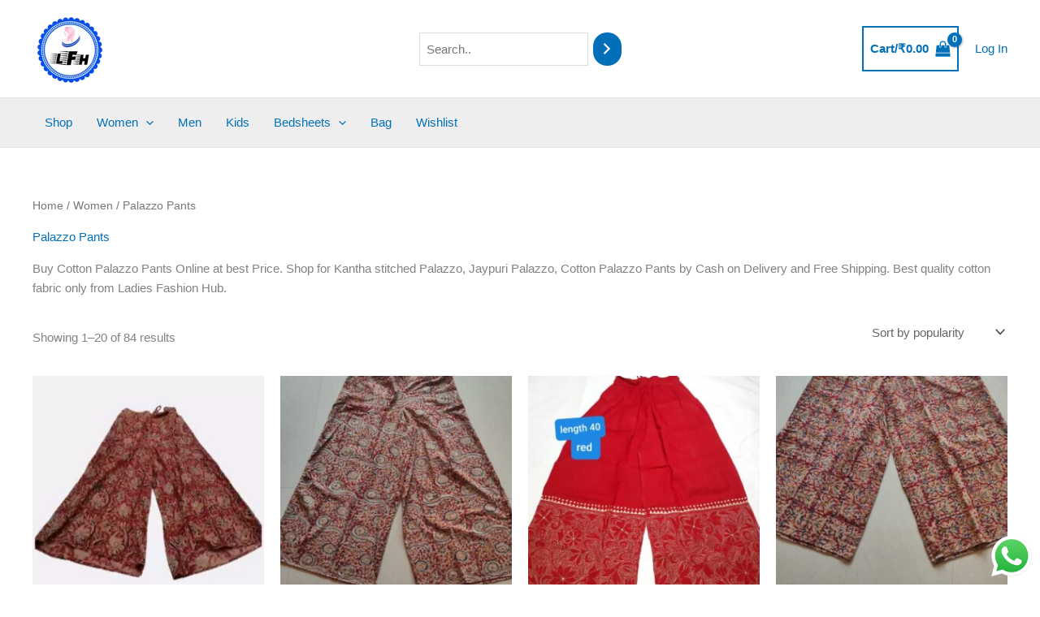

--- FILE ---
content_type: text/html; charset=UTF-8
request_url: https://ladiesfashionhub.com/product-category/women/palazzo-pants/
body_size: 32637
content:
<!DOCTYPE html>
<html lang="en-US" prefix="og: https://ogp.me/ns#">
<head>
<meta charset="UTF-8">
<meta name="viewport" content="width=device-width, initial-scale=1">
	<link rel="profile" href="https://gmpg.org/xfn/11"> 
					<script>document.documentElement.className = document.documentElement.className + ' yes-js js_active js'</script>
			
<!-- Search Engine Optimization by Rank Math - https://rankmath.com/ -->
<title>Palazzo Pant- Buy Cotton Palazzo Online | Ladies Fashion Hub</title>
<meta name="description" content="Buy Cotton Palazzo Pants Online at best Price. Shop for Kantha stitched Palazzo, Jaypuri Palazzo, Cotton Palazzo Pants by Cash on Delivery and Free Shipping. Best quality cotton fabric only from Ladies Fashion Hub."/>
<meta name="robots" content="follow, index, max-snippet:-1, max-video-preview:-1, max-image-preview:large"/>
<link rel="canonical" href="https://ladiesfashionhub.com/product-category/women/palazzo-pants/" />
<link rel="next" href="https://ladiesfashionhub.com/product-category/women/palazzo-pants/page/2/" />
<meta property="og:locale" content="en_US" />
<meta property="og:type" content="article" />
<meta property="og:title" content="Palazzo Pant- Buy Cotton Palazzo Online | Ladies Fashion Hub" />
<meta property="og:description" content="Buy Cotton Palazzo Pants Online at best Price. Shop for Kantha stitched Palazzo, Jaypuri Palazzo, Cotton Palazzo Pants by Cash on Delivery and Free Shipping. Best quality cotton fabric only from Ladies Fashion Hub." />
<meta property="og:url" content="https://ladiesfashionhub.com/product-category/women/palazzo-pants/" />
<meta property="og:site_name" content="Ladies Fashion Hub" />
<meta property="article:publisher" content="https://www.facebook.com/ladiesfashionhubindia" />
<meta property="fb:admins" content="https://www.facebook.com/rumki.sarkar.3110567#_" />
<meta property="og:image" content="https://ladiesfashionhub.com/wp-content/uploads/2020/08/plazzo.jpg" />
<meta property="og:image:secure_url" content="https://ladiesfashionhub.com/wp-content/uploads/2020/08/plazzo.jpg" />
<meta property="og:image:width" content="333" />
<meta property="og:image:height" content="500" />
<meta property="og:image:alt" content="Palazzo Pants" />
<meta property="og:image:type" content="image/jpeg" />
<meta name="twitter:card" content="summary_large_image" />
<meta name="twitter:title" content="Palazzo Pant- Buy Cotton Palazzo Online | Ladies Fashion Hub" />
<meta name="twitter:description" content="Buy Cotton Palazzo Pants Online at best Price. Shop for Kantha stitched Palazzo, Jaypuri Palazzo, Cotton Palazzo Pants by Cash on Delivery and Free Shipping. Best quality cotton fabric only from Ladies Fashion Hub." />
<meta name="twitter:image" content="https://ladiesfashionhub.com/wp-content/uploads/2020/08/logo-2-1.png" />
<meta name="twitter:label1" content="Products" />
<meta name="twitter:data1" content="84" />
<script type="application/ld+json" class="rank-math-schema">{"@context":"https://schema.org","@graph":[{"@type":"Organization","@id":"https://ladiesfashionhub.com/#organization","name":"Ladies Fashion Hub","sameAs":["https://www.facebook.com/ladiesfashionhubindia"]},{"@type":"WebSite","@id":"https://ladiesfashionhub.com/#website","url":"https://ladiesfashionhub.com","name":"Ladies Fashion Hub","publisher":{"@id":"https://ladiesfashionhub.com/#organization"},"inLanguage":"en-US"},{"@type":"BreadcrumbList","@id":"https://ladiesfashionhub.com/product-category/women/palazzo-pants/#breadcrumb","itemListElement":[{"@type":"ListItem","position":"1","item":{"@id":"https://www.ladiesfashionhub.com","name":"Home"}},{"@type":"ListItem","position":"2","item":{"@id":"https://ladiesfashionhub.com/product-category/women/palazzo-pants/","name":"Palazzo Pants"}}]},{"@type":"CollectionPage","@id":"https://ladiesfashionhub.com/product-category/women/palazzo-pants/#webpage","url":"https://ladiesfashionhub.com/product-category/women/palazzo-pants/","name":"Palazzo Pant- Buy Cotton Palazzo Online | Ladies Fashion Hub","isPartOf":{"@id":"https://ladiesfashionhub.com/#website"},"inLanguage":"en-US","breadcrumb":{"@id":"https://ladiesfashionhub.com/product-category/women/palazzo-pants/#breadcrumb"}}]}</script>
<!-- /Rank Math WordPress SEO plugin -->

<script type='application/javascript'  id='pys-version-script'>console.log('PixelYourSite Free version 11.1.5.2');</script>
<link rel='dns-prefetch' href='//cdn.jsdelivr.net' />
<link rel='dns-prefetch' href='//static.addtoany.com' />
<link rel='dns-prefetch' href='//www.googletagmanager.com' />
<link rel='dns-prefetch' href='//maxcdn.bootstrapcdn.com' />
<link rel="alternate" type="application/rss+xml" title="Ladies Fashion Hub &raquo; Feed" href="https://ladiesfashionhub.com/feed/" />
<link rel="alternate" type="application/rss+xml" title="Ladies Fashion Hub &raquo; Comments Feed" href="https://ladiesfashionhub.com/comments/feed/" />
<link rel="alternate" type="application/rss+xml" title="Ladies Fashion Hub &raquo; Palazzo Pants Category Feed" href="https://ladiesfashionhub.com/product-category/women/palazzo-pants/feed/" />
<style id='wp-img-auto-sizes-contain-inline-css'>
img:is([sizes=auto i],[sizes^="auto," i]){contain-intrinsic-size:3000px 1500px}
/*# sourceURL=wp-img-auto-sizes-contain-inline-css */
</style>
<style id='woocommerce-inline-inline-css'>
.woocommerce form .form-row .required { visibility: visible; }
/*# sourceURL=woocommerce-inline-inline-css */
</style>
<link rel='stylesheet' id='wpo_min-header-0-css' href='https://ladiesfashionhub.com/wp-content/cache/wpo-minify/1768578896/assets/wpo-minify-header-53333901.min.css' media='all' />
<link rel='stylesheet' id='country-code-selector-css' href='https://cdn.jsdelivr.net/npm/intl-tel-input@18.1.1/build/css/intlTelInput.css' media='all' />
<link rel='stylesheet' id='wpo_min-header-2-css' href='https://ladiesfashionhub.com/wp-content/cache/wpo-minify/1768578896/assets/wpo-minify-header-ea5e397f.min.css' media='all' />
<link rel='stylesheet' id='wpo_min-header-3-css' href='https://ladiesfashionhub.com/wp-content/cache/wpo-minify/1768578896/assets/wpo-minify-header-eec01415.min.css' media='only screen and (max-width: 921px)' />
<link rel='stylesheet' id='wpo_min-header-4-css' href='https://ladiesfashionhub.com/wp-content/cache/wpo-minify/1768578896/assets/wpo-minify-header-89666d2e.min.css' media='all' />
<script type="text/javascript">
            window._nslDOMReady = (function () {
                const executedCallbacks = new Set();
            
                return function (callback) {
                    /**
                    * Third parties might dispatch DOMContentLoaded events, so we need to ensure that we only run our callback once!
                    */
                    if (executedCallbacks.has(callback)) return;
            
                    const wrappedCallback = function () {
                        if (executedCallbacks.has(callback)) return;
                        executedCallbacks.add(callback);
                        callback();
                    };
            
                    if (document.readyState === "complete" || document.readyState === "interactive") {
                        wrappedCallback();
                    } else {
                        document.addEventListener("DOMContentLoaded", wrappedCallback);
                    }
                };
            })();
        </script><script id="wpo_min-header-1-js-extra">
var pysFacebookRest = {"restApiUrl":"https://ladiesfashionhub.com/wp-json/pys-facebook/v1/event","debug":""};
//# sourceURL=wpo_min-header-1-js-extra
</script>
<script defer src="https://ladiesfashionhub.com/wp-content/cache/wpo-minify/1768578896/assets/wpo-minify-header-7bd90e4f.min.js" id="wpo_min-header-1-js"></script>
<script id="wpo_min-header-2-js-extra">
var xoo_aff_localize = {"adminurl":"https://ladiesfashionhub.com/wp-admin/admin-ajax.php","password_strength":{"min_password_strength":3,"i18n_password_error":"Please enter a stronger password.","i18n_password_hint":"Hint: The password should be at least twelve characters long. To make it stronger, use upper and lower case letters, numbers, and symbols like ! &quot; ? $ % ^ &amp; )."}};
//# sourceURL=wpo_min-header-2-js-extra
</script>
<script src="https://ladiesfashionhub.com/wp-content/cache/wpo-minify/1768578896/assets/wpo-minify-header-19001150.min.js" id="wpo_min-header-2-js" defer data-wp-strategy="defer"></script>
<script src="https://cdn.jsdelivr.net/npm/intl-tel-input@18.1.1/build/js/intlTelInput.min.js" id="country-code-selector-js"></script>
<script defer src="https://ladiesfashionhub.com/wp-content/cache/wpo-minify/1768578896/assets/wpo-minify-header-9c3f096c.min.js" id="wpo_min-header-4-js"></script>
<script src="//static.addtoany.com/menu/page.js" id="wppss-addtoany-script-js"></script>
<script defer src="https://ladiesfashionhub.com/wp-content/cache/wpo-minify/1768578896/assets/wpo-minify-header-19840d26.min.js" id="wpo_min-header-6-js"></script>
<script id="wpo_min-header-7-js-extra">
var wc_add_to_cart_params = {"ajax_url":"/wp-admin/admin-ajax.php","wc_ajax_url":"/?wc-ajax=%%endpoint%%","i18n_view_cart":"View cart","cart_url":"https://ladiesfashionhub.com/cart/","is_cart":"","cart_redirect_after_add":"no"};
var woocommerce_params = {"ajax_url":"/wp-admin/admin-ajax.php","wc_ajax_url":"/?wc-ajax=%%endpoint%%","i18n_password_show":"Show password","i18n_password_hide":"Hide password"};
//# sourceURL=wpo_min-header-7-js-extra
</script>
<script src="https://ladiesfashionhub.com/wp-content/cache/wpo-minify/1768578896/assets/wpo-minify-header-eba13731.min.js" id="wpo_min-header-7-js" defer data-wp-strategy="defer"></script>
<script id="wpo_min-header-8-js-extra">
var WTSmartCouponOBJ = {"ajaxurl":"https://ladiesfashionhub.com/wp-admin/admin-ajax.php","wc_ajax_url":"https://ladiesfashionhub.com/?wc-ajax=","nonces":{"public":"3d49da6736","apply_coupon":"997d9e6ce0"},"labels":{"please_wait":"Please wait...","choose_variation":"Please choose a variation","error":"Error !!!"},"shipping_method":[],"payment_method":"","is_cart":""};
var wczp_js_data = {"ajaxurl":"https://ladiesfashionhub.com/wp-admin/admin-ajax.php","wczp_plugin_url":"https://ladiesfashionhub.com/wp-content/plugins/check-pincodezipcode-for-shipping-woocommerce","wczp_not_srvcbl_txt":"Oops! We are not currently servicing your area."};
var pysOptions = {"staticEvents":{"facebook":{"woo_view_category":[{"delay":0,"type":"static","name":"ViewCategory","pixelIds":["3179231322153077"],"eventID":"ae8d8138-5927-4594-bf57-dc20dcf733ef","params":{"content_type":"product","content_category":"Women","content_name":"Palazzo Pants","content_ids":["936","933","891","881","878"],"page_title":"Palazzo Pants","post_type":"product_cat","post_id":135,"plugin":"PixelYourSite","user_role":"guest","event_url":"ladiesfashionhub.com/product-category/women/palazzo-pants/"},"e_id":"woo_view_category","ids":[],"hasTimeWindow":false,"timeWindow":0,"woo_order":"","edd_order":""}],"init_event":[{"delay":0,"type":"static","ajaxFire":false,"name":"PageView","pixelIds":["3179231322153077"],"eventID":"ea4cd14e-5a9c-40e3-af54-e3c690d6b79f","params":{"page_title":"Palazzo Pants","post_type":"product_cat","post_id":135,"plugin":"PixelYourSite","user_role":"guest","event_url":"ladiesfashionhub.com/product-category/women/palazzo-pants/"},"e_id":"init_event","ids":[],"hasTimeWindow":false,"timeWindow":0,"woo_order":"","edd_order":""}]}},"dynamicEvents":[],"triggerEvents":[],"triggerEventTypes":[],"facebook":{"pixelIds":["3179231322153077"],"advancedMatching":{"external_id":"fcdfbceaeedcdccdfbcbafeb"},"advancedMatchingEnabled":true,"removeMetadata":false,"wooVariableAsSimple":false,"serverApiEnabled":true,"wooCRSendFromServer":false,"send_external_id":null,"enabled_medical":false,"do_not_track_medical_param":["event_url","post_title","page_title","landing_page","content_name","categories","category_name","tags"],"meta_ldu":false},"debug":"","siteUrl":"https://ladiesfashionhub.com","ajaxUrl":"https://ladiesfashionhub.com/wp-admin/admin-ajax.php","ajax_event":"e6ec136f3c","enable_remove_download_url_param":"1","cookie_duration":"7","last_visit_duration":"60","enable_success_send_form":"","ajaxForServerEvent":"1","ajaxForServerStaticEvent":"1","useSendBeacon":"1","send_external_id":"1","external_id_expire":"180","track_cookie_for_subdomains":"1","google_consent_mode":"1","gdpr":{"ajax_enabled":false,"all_disabled_by_api":false,"facebook_disabled_by_api":false,"analytics_disabled_by_api":false,"google_ads_disabled_by_api":false,"pinterest_disabled_by_api":false,"bing_disabled_by_api":false,"reddit_disabled_by_api":false,"externalID_disabled_by_api":false,"facebook_prior_consent_enabled":true,"analytics_prior_consent_enabled":true,"google_ads_prior_consent_enabled":null,"pinterest_prior_consent_enabled":true,"bing_prior_consent_enabled":true,"cookiebot_integration_enabled":false,"cookiebot_facebook_consent_category":"marketing","cookiebot_analytics_consent_category":"statistics","cookiebot_tiktok_consent_category":"marketing","cookiebot_google_ads_consent_category":"marketing","cookiebot_pinterest_consent_category":"marketing","cookiebot_bing_consent_category":"marketing","consent_magic_integration_enabled":false,"real_cookie_banner_integration_enabled":false,"cookie_notice_integration_enabled":false,"cookie_law_info_integration_enabled":false,"analytics_storage":{"enabled":true,"value":"granted","filter":false},"ad_storage":{"enabled":true,"value":"granted","filter":false},"ad_user_data":{"enabled":true,"value":"granted","filter":false},"ad_personalization":{"enabled":true,"value":"granted","filter":false}},"cookie":{"disabled_all_cookie":false,"disabled_start_session_cookie":false,"disabled_advanced_form_data_cookie":false,"disabled_landing_page_cookie":false,"disabled_first_visit_cookie":false,"disabled_trafficsource_cookie":false,"disabled_utmTerms_cookie":false,"disabled_utmId_cookie":false},"tracking_analytics":{"TrafficSource":"direct","TrafficLanding":"undefined","TrafficUtms":[],"TrafficUtmsId":[]},"GATags":{"ga_datalayer_type":"default","ga_datalayer_name":"dataLayerPYS"},"woo":{"enabled":true,"enabled_save_data_to_orders":true,"addToCartOnButtonEnabled":true,"addToCartOnButtonValueEnabled":true,"addToCartOnButtonValueOption":"price","singleProductId":null,"removeFromCartSelector":"form.woocommerce-cart-form .remove","addToCartCatchMethod":"add_cart_hook","is_order_received_page":false,"containOrderId":false},"edd":{"enabled":false},"cache_bypass":"1768669692"};
//# sourceURL=wpo_min-header-8-js-extra
</script>
<script defer src="https://ladiesfashionhub.com/wp-content/cache/wpo-minify/1768578896/assets/wpo-minify-header-cbb74438.min.js" id="wpo_min-header-8-js"></script>

<!-- Google tag (gtag.js) snippet added by Site Kit -->
<!-- Google Analytics snippet added by Site Kit -->
<script src="https://www.googletagmanager.com/gtag/js?id=GT-KT4BGVH" id="google_gtagjs-js" async></script>
<script id="google_gtagjs-js-after">
window.dataLayer = window.dataLayer || [];function gtag(){dataLayer.push(arguments);}
gtag("set","linker",{"domains":["ladiesfashionhub.com"]});
gtag("js", new Date());
gtag("set", "developer_id.dZTNiMT", true);
gtag("config", "GT-KT4BGVH");
//# sourceURL=google_gtagjs-js-after
</script>
<link rel="https://api.w.org/" href="https://ladiesfashionhub.com/wp-json/" /><link rel="alternate" title="JSON" type="application/json" href="https://ladiesfashionhub.com/wp-json/wp/v2/product_cat/135" /><link rel="EditURI" type="application/rsd+xml" title="RSD" href="https://ladiesfashionhub.com/xmlrpc.php?rsd" />
<meta name="generator" content="WordPress 6.9" />
<meta name="generator" content="Site Kit by Google 1.170.0" /><!-- Google Tag Manager -->
<script>(function(w,d,s,l,i){w[l]=w[l]||[];w[l].push({'gtm.start':
new Date().getTime(),event:'gtm.js'});var f=d.getElementsByTagName(s)[0],
j=d.createElement(s),dl=l!='dataLayer'?'&l='+l:'';j.async=true;j.src=
'https://www.googletagmanager.com/gtm.js?id='+i+dl;f.parentNode.insertBefore(j,f);
})(window,document,'script','dataLayer','GTM-PHK4LCJ');</script>
<!-- End Google Tag Manager -->
<!-- This website runs the Product Feed PRO for WooCommerce by AdTribes.io plugin - version woocommercesea_option_installed_version -->
<style>/* CSS added by WP Meta and Date Remover*/.entry-meta {display:none !important;}
	.home .entry-meta { display: none; }
	.entry-footer {display:none !important;}
	.home .entry-footer { display: none; }</style><link rel="llms-sitemap" href="https://ladiesfashionhub.com/llms.txt" />
	<noscript><style>.woocommerce-product-gallery{ opacity: 1 !important; }</style></noscript>
	<meta name="generator" content="Elementor 3.21.8; features: e_optimized_assets_loading, additional_custom_breakpoints; settings: css_print_method-external, google_font-enabled, font_display-auto">
<script id="google_gtagjs" src="https://www.googletagmanager.com/gtag/js?id=G-SW7JZPWP72" async></script>
<script id="google_gtagjs-inline">
window.dataLayer = window.dataLayer || [];function gtag(){dataLayer.push(arguments);}gtag('js', new Date());gtag('config', 'G-SW7JZPWP72', {} );
</script>
<link rel="icon" href="https://ladiesfashionhub.com/wp-content/uploads/2024/07/logo-2-1-3.png" sizes="32x32" />
<link rel="icon" href="https://ladiesfashionhub.com/wp-content/uploads/2024/07/logo-2-1-3.png" sizes="192x192" />
<link rel="apple-touch-icon" href="https://ladiesfashionhub.com/wp-content/uploads/2024/07/logo-2-1-3.png" />
<meta name="msapplication-TileImage" content="https://ladiesfashionhub.com/wp-content/uploads/2024/07/logo-2-1-3.png" />
<style type="text/css">div.nsl-container[data-align="left"] {
    text-align: left;
}

div.nsl-container[data-align="center"] {
    text-align: center;
}

div.nsl-container[data-align="right"] {
    text-align: right;
}


div.nsl-container div.nsl-container-buttons a[data-plugin="nsl"] {
    text-decoration: none;
    box-shadow: none;
    border: 0;
}

div.nsl-container .nsl-container-buttons {
    display: flex;
    padding: 5px 0;
}

div.nsl-container.nsl-container-block .nsl-container-buttons {
    display: inline-grid;
    grid-template-columns: minmax(145px, auto);
}

div.nsl-container-block-fullwidth .nsl-container-buttons {
    flex-flow: column;
    align-items: center;
}

div.nsl-container-block-fullwidth .nsl-container-buttons a,
div.nsl-container-block .nsl-container-buttons a {
    flex: 1 1 auto;
    display: block;
    margin: 5px 0;
    width: 100%;
}

div.nsl-container-inline {
    margin: -5px;
    text-align: left;
}

div.nsl-container-inline .nsl-container-buttons {
    justify-content: center;
    flex-wrap: wrap;
}

div.nsl-container-inline .nsl-container-buttons a {
    margin: 5px;
    display: inline-block;
}

div.nsl-container-grid .nsl-container-buttons {
    flex-flow: row;
    align-items: center;
    flex-wrap: wrap;
}

div.nsl-container-grid .nsl-container-buttons a {
    flex: 1 1 auto;
    display: block;
    margin: 5px;
    max-width: 280px;
    width: 100%;
}

@media only screen and (min-width: 650px) {
    div.nsl-container-grid .nsl-container-buttons a {
        width: auto;
    }
}

div.nsl-container .nsl-button {
    cursor: pointer;
    vertical-align: top;
    border-radius: 4px;
}

div.nsl-container .nsl-button-default {
    color: #fff;
    display: flex;
}

div.nsl-container .nsl-button-icon {
    display: inline-block;
}

div.nsl-container .nsl-button-svg-container {
    flex: 0 0 auto;
    padding: 8px;
    display: flex;
    align-items: center;
}

div.nsl-container svg {
    height: 24px;
    width: 24px;
    vertical-align: top;
}

div.nsl-container .nsl-button-default div.nsl-button-label-container {
    margin: 0 24px 0 12px;
    padding: 10px 0;
    font-family: Helvetica, Arial, sans-serif;
    font-size: 16px;
    line-height: 20px;
    letter-spacing: .25px;
    overflow: hidden;
    text-align: center;
    text-overflow: clip;
    white-space: nowrap;
    flex: 1 1 auto;
    -webkit-font-smoothing: antialiased;
    -moz-osx-font-smoothing: grayscale;
    text-transform: none;
    display: inline-block;
}

div.nsl-container .nsl-button-google[data-skin="light"] {
    box-shadow: inset 0 0 0 1px #747775;
    color: #1f1f1f;
}

div.nsl-container .nsl-button-google[data-skin="dark"] {
    box-shadow: inset 0 0 0 1px #8E918F;
    color: #E3E3E3;
}

div.nsl-container .nsl-button-google[data-skin="neutral"] {
    color: #1F1F1F;
}

div.nsl-container .nsl-button-google div.nsl-button-label-container {
    font-family: "Roboto Medium", Roboto, Helvetica, Arial, sans-serif;
}

div.nsl-container .nsl-button-apple .nsl-button-svg-container {
    padding: 0 6px;
}

div.nsl-container .nsl-button-apple .nsl-button-svg-container svg {
    height: 40px;
    width: auto;
}

div.nsl-container .nsl-button-apple[data-skin="light"] {
    color: #000;
    box-shadow: 0 0 0 1px #000;
}

div.nsl-container .nsl-button-facebook[data-skin="white"] {
    color: #000;
    box-shadow: inset 0 0 0 1px #000;
}

div.nsl-container .nsl-button-facebook[data-skin="light"] {
    color: #1877F2;
    box-shadow: inset 0 0 0 1px #1877F2;
}

div.nsl-container .nsl-button-spotify[data-skin="white"] {
    color: #191414;
    box-shadow: inset 0 0 0 1px #191414;
}

div.nsl-container .nsl-button-apple div.nsl-button-label-container {
    font-size: 17px;
    font-family: -apple-system, BlinkMacSystemFont, "Segoe UI", Roboto, Helvetica, Arial, sans-serif, "Apple Color Emoji", "Segoe UI Emoji", "Segoe UI Symbol";
}

div.nsl-container .nsl-button-slack div.nsl-button-label-container {
    font-size: 17px;
    font-family: -apple-system, BlinkMacSystemFont, "Segoe UI", Roboto, Helvetica, Arial, sans-serif, "Apple Color Emoji", "Segoe UI Emoji", "Segoe UI Symbol";
}

div.nsl-container .nsl-button-slack[data-skin="light"] {
    color: #000000;
    box-shadow: inset 0 0 0 1px #DDDDDD;
}

div.nsl-container .nsl-button-tiktok[data-skin="light"] {
    color: #161823;
    box-shadow: 0 0 0 1px rgba(22, 24, 35, 0.12);
}


div.nsl-container .nsl-button-kakao {
    color: rgba(0, 0, 0, 0.85);
}

.nsl-clear {
    clear: both;
}

.nsl-container {
    clear: both;
}

.nsl-disabled-provider .nsl-button {
    filter: grayscale(1);
    opacity: 0.8;
}

/*Button align start*/

div.nsl-container-inline[data-align="left"] .nsl-container-buttons {
    justify-content: flex-start;
}

div.nsl-container-inline[data-align="center"] .nsl-container-buttons {
    justify-content: center;
}

div.nsl-container-inline[data-align="right"] .nsl-container-buttons {
    justify-content: flex-end;
}


div.nsl-container-grid[data-align="left"] .nsl-container-buttons {
    justify-content: flex-start;
}

div.nsl-container-grid[data-align="center"] .nsl-container-buttons {
    justify-content: center;
}

div.nsl-container-grid[data-align="right"] .nsl-container-buttons {
    justify-content: flex-end;
}

div.nsl-container-grid[data-align="space-around"] .nsl-container-buttons {
    justify-content: space-around;
}

div.nsl-container-grid[data-align="space-between"] .nsl-container-buttons {
    justify-content: space-between;
}

/* Button align end*/

/* Redirect */

#nsl-redirect-overlay {
    display: flex;
    flex-direction: column;
    justify-content: center;
    align-items: center;
    position: fixed;
    z-index: 1000000;
    left: 0;
    top: 0;
    width: 100%;
    height: 100%;
    backdrop-filter: blur(1px);
    background-color: RGBA(0, 0, 0, .32);;
}

#nsl-redirect-overlay-container {
    display: flex;
    flex-direction: column;
    justify-content: center;
    align-items: center;
    background-color: white;
    padding: 30px;
    border-radius: 10px;
}

#nsl-redirect-overlay-spinner {
    content: '';
    display: block;
    margin: 20px;
    border: 9px solid RGBA(0, 0, 0, .6);
    border-top: 9px solid #fff;
    border-radius: 50%;
    box-shadow: inset 0 0 0 1px RGBA(0, 0, 0, .6), 0 0 0 1px RGBA(0, 0, 0, .6);
    width: 40px;
    height: 40px;
    animation: nsl-loader-spin 2s linear infinite;
}

@keyframes nsl-loader-spin {
    0% {
        transform: rotate(0deg)
    }
    to {
        transform: rotate(360deg)
    }
}

#nsl-redirect-overlay-title {
    font-family: -apple-system, BlinkMacSystemFont, "Segoe UI", Roboto, Oxygen-Sans, Ubuntu, Cantarell, "Helvetica Neue", sans-serif;
    font-size: 18px;
    font-weight: bold;
    color: #3C434A;
}

#nsl-redirect-overlay-text {
    font-family: -apple-system, BlinkMacSystemFont, "Segoe UI", Roboto, Oxygen-Sans, Ubuntu, Cantarell, "Helvetica Neue", sans-serif;
    text-align: center;
    font-size: 14px;
    color: #3C434A;
}

/* Redirect END*/</style><style type="text/css">/* Notice fallback */
#nsl-notices-fallback {
    position: fixed;
    right: 10px;
    top: 10px;
    z-index: 10000;
}

.admin-bar #nsl-notices-fallback {
    top: 42px;
}

#nsl-notices-fallback > div {
    position: relative;
    background: #fff;
    border-left: 4px solid #fff;
    box-shadow: 0 1px 1px 0 rgba(0, 0, 0, .1);
    margin: 5px 15px 2px;
    padding: 1px 20px;
}

#nsl-notices-fallback > div.error {
    display: block;
    border-left-color: #dc3232;
}

#nsl-notices-fallback > div.updated {
    display: block;
    border-left-color: #46b450;
}

#nsl-notices-fallback p {
    margin: .5em 0;
    padding: 2px;
}

#nsl-notices-fallback > div:after {
    position: absolute;
    right: 5px;
    top: 5px;
    content: '\00d7';
    display: block;
    height: 16px;
    width: 16px;
    line-height: 16px;
    text-align: center;
    font-size: 20px;
    cursor: pointer;
}</style>        <style type="text/css">
        	        	.thfaqf-tab h3.thfaqf-tablinks-.active {
			    background-color: #f5f5f5!important;
			    color: #cc2753!important;
			}
			.thfaqf-tab h3.thfaqf-tablinks-:hover {
			  	background-color: #f5f5f5!important;
			}
		    .thfaqf-faq-item-.thfaqf-active .thfaqf-title-text{
				color: #cc2753!important;
			}
          
        </style>
       <style id='global-styles-inline-css'>
:root{--wp--preset--aspect-ratio--square: 1;--wp--preset--aspect-ratio--4-3: 4/3;--wp--preset--aspect-ratio--3-4: 3/4;--wp--preset--aspect-ratio--3-2: 3/2;--wp--preset--aspect-ratio--2-3: 2/3;--wp--preset--aspect-ratio--16-9: 16/9;--wp--preset--aspect-ratio--9-16: 9/16;--wp--preset--color--black: #000000;--wp--preset--color--cyan-bluish-gray: #abb8c3;--wp--preset--color--white: #ffffff;--wp--preset--color--pale-pink: #f78da7;--wp--preset--color--vivid-red: #cf2e2e;--wp--preset--color--luminous-vivid-orange: #ff6900;--wp--preset--color--luminous-vivid-amber: #fcb900;--wp--preset--color--light-green-cyan: #7bdcb5;--wp--preset--color--vivid-green-cyan: #00d084;--wp--preset--color--pale-cyan-blue: #8ed1fc;--wp--preset--color--vivid-cyan-blue: #0693e3;--wp--preset--color--vivid-purple: #9b51e0;--wp--preset--color--ast-global-color-0: var(--ast-global-color-0);--wp--preset--color--ast-global-color-1: var(--ast-global-color-1);--wp--preset--color--ast-global-color-2: var(--ast-global-color-2);--wp--preset--color--ast-global-color-3: var(--ast-global-color-3);--wp--preset--color--ast-global-color-4: var(--ast-global-color-4);--wp--preset--color--ast-global-color-5: var(--ast-global-color-5);--wp--preset--color--ast-global-color-6: var(--ast-global-color-6);--wp--preset--color--ast-global-color-7: var(--ast-global-color-7);--wp--preset--color--ast-global-color-8: var(--ast-global-color-8);--wp--preset--gradient--vivid-cyan-blue-to-vivid-purple: linear-gradient(135deg,rgb(6,147,227) 0%,rgb(155,81,224) 100%);--wp--preset--gradient--light-green-cyan-to-vivid-green-cyan: linear-gradient(135deg,rgb(122,220,180) 0%,rgb(0,208,130) 100%);--wp--preset--gradient--luminous-vivid-amber-to-luminous-vivid-orange: linear-gradient(135deg,rgb(252,185,0) 0%,rgb(255,105,0) 100%);--wp--preset--gradient--luminous-vivid-orange-to-vivid-red: linear-gradient(135deg,rgb(255,105,0) 0%,rgb(207,46,46) 100%);--wp--preset--gradient--very-light-gray-to-cyan-bluish-gray: linear-gradient(135deg,rgb(238,238,238) 0%,rgb(169,184,195) 100%);--wp--preset--gradient--cool-to-warm-spectrum: linear-gradient(135deg,rgb(74,234,220) 0%,rgb(151,120,209) 20%,rgb(207,42,186) 40%,rgb(238,44,130) 60%,rgb(251,105,98) 80%,rgb(254,248,76) 100%);--wp--preset--gradient--blush-light-purple: linear-gradient(135deg,rgb(255,206,236) 0%,rgb(152,150,240) 100%);--wp--preset--gradient--blush-bordeaux: linear-gradient(135deg,rgb(254,205,165) 0%,rgb(254,45,45) 50%,rgb(107,0,62) 100%);--wp--preset--gradient--luminous-dusk: linear-gradient(135deg,rgb(255,203,112) 0%,rgb(199,81,192) 50%,rgb(65,88,208) 100%);--wp--preset--gradient--pale-ocean: linear-gradient(135deg,rgb(255,245,203) 0%,rgb(182,227,212) 50%,rgb(51,167,181) 100%);--wp--preset--gradient--electric-grass: linear-gradient(135deg,rgb(202,248,128) 0%,rgb(113,206,126) 100%);--wp--preset--gradient--midnight: linear-gradient(135deg,rgb(2,3,129) 0%,rgb(40,116,252) 100%);--wp--preset--font-size--small: 13px;--wp--preset--font-size--medium: 20px;--wp--preset--font-size--large: 36px;--wp--preset--font-size--x-large: 42px;--wp--preset--spacing--20: 0.44rem;--wp--preset--spacing--30: 0.67rem;--wp--preset--spacing--40: 1rem;--wp--preset--spacing--50: 1.5rem;--wp--preset--spacing--60: 2.25rem;--wp--preset--spacing--70: 3.38rem;--wp--preset--spacing--80: 5.06rem;--wp--preset--shadow--natural: 6px 6px 9px rgba(0, 0, 0, 0.2);--wp--preset--shadow--deep: 12px 12px 50px rgba(0, 0, 0, 0.4);--wp--preset--shadow--sharp: 6px 6px 0px rgba(0, 0, 0, 0.2);--wp--preset--shadow--outlined: 6px 6px 0px -3px rgb(255, 255, 255), 6px 6px rgb(0, 0, 0);--wp--preset--shadow--crisp: 6px 6px 0px rgb(0, 0, 0);}:root { --wp--style--global--content-size: var(--wp--custom--ast-content-width-size);--wp--style--global--wide-size: var(--wp--custom--ast-wide-width-size); }:where(body) { margin: 0; }.wp-site-blocks > .alignleft { float: left; margin-right: 2em; }.wp-site-blocks > .alignright { float: right; margin-left: 2em; }.wp-site-blocks > .aligncenter { justify-content: center; margin-left: auto; margin-right: auto; }:where(.wp-site-blocks) > * { margin-block-start: 24px; margin-block-end: 0; }:where(.wp-site-blocks) > :first-child { margin-block-start: 0; }:where(.wp-site-blocks) > :last-child { margin-block-end: 0; }:root { --wp--style--block-gap: 24px; }:root :where(.is-layout-flow) > :first-child{margin-block-start: 0;}:root :where(.is-layout-flow) > :last-child{margin-block-end: 0;}:root :where(.is-layout-flow) > *{margin-block-start: 24px;margin-block-end: 0;}:root :where(.is-layout-constrained) > :first-child{margin-block-start: 0;}:root :where(.is-layout-constrained) > :last-child{margin-block-end: 0;}:root :where(.is-layout-constrained) > *{margin-block-start: 24px;margin-block-end: 0;}:root :where(.is-layout-flex){gap: 24px;}:root :where(.is-layout-grid){gap: 24px;}.is-layout-flow > .alignleft{float: left;margin-inline-start: 0;margin-inline-end: 2em;}.is-layout-flow > .alignright{float: right;margin-inline-start: 2em;margin-inline-end: 0;}.is-layout-flow > .aligncenter{margin-left: auto !important;margin-right: auto !important;}.is-layout-constrained > .alignleft{float: left;margin-inline-start: 0;margin-inline-end: 2em;}.is-layout-constrained > .alignright{float: right;margin-inline-start: 2em;margin-inline-end: 0;}.is-layout-constrained > .aligncenter{margin-left: auto !important;margin-right: auto !important;}.is-layout-constrained > :where(:not(.alignleft):not(.alignright):not(.alignfull)){max-width: var(--wp--style--global--content-size);margin-left: auto !important;margin-right: auto !important;}.is-layout-constrained > .alignwide{max-width: var(--wp--style--global--wide-size);}body .is-layout-flex{display: flex;}.is-layout-flex{flex-wrap: wrap;align-items: center;}.is-layout-flex > :is(*, div){margin: 0;}body .is-layout-grid{display: grid;}.is-layout-grid > :is(*, div){margin: 0;}body{padding-top: 0px;padding-right: 0px;padding-bottom: 0px;padding-left: 0px;}a:where(:not(.wp-element-button)){text-decoration: none;}:root :where(.wp-element-button, .wp-block-button__link){background-color: #32373c;border-width: 0;color: #fff;font-family: inherit;font-size: inherit;font-style: inherit;font-weight: inherit;letter-spacing: inherit;line-height: inherit;padding-top: calc(0.667em + 2px);padding-right: calc(1.333em + 2px);padding-bottom: calc(0.667em + 2px);padding-left: calc(1.333em + 2px);text-decoration: none;text-transform: inherit;}.has-black-color{color: var(--wp--preset--color--black) !important;}.has-cyan-bluish-gray-color{color: var(--wp--preset--color--cyan-bluish-gray) !important;}.has-white-color{color: var(--wp--preset--color--white) !important;}.has-pale-pink-color{color: var(--wp--preset--color--pale-pink) !important;}.has-vivid-red-color{color: var(--wp--preset--color--vivid-red) !important;}.has-luminous-vivid-orange-color{color: var(--wp--preset--color--luminous-vivid-orange) !important;}.has-luminous-vivid-amber-color{color: var(--wp--preset--color--luminous-vivid-amber) !important;}.has-light-green-cyan-color{color: var(--wp--preset--color--light-green-cyan) !important;}.has-vivid-green-cyan-color{color: var(--wp--preset--color--vivid-green-cyan) !important;}.has-pale-cyan-blue-color{color: var(--wp--preset--color--pale-cyan-blue) !important;}.has-vivid-cyan-blue-color{color: var(--wp--preset--color--vivid-cyan-blue) !important;}.has-vivid-purple-color{color: var(--wp--preset--color--vivid-purple) !important;}.has-ast-global-color-0-color{color: var(--wp--preset--color--ast-global-color-0) !important;}.has-ast-global-color-1-color{color: var(--wp--preset--color--ast-global-color-1) !important;}.has-ast-global-color-2-color{color: var(--wp--preset--color--ast-global-color-2) !important;}.has-ast-global-color-3-color{color: var(--wp--preset--color--ast-global-color-3) !important;}.has-ast-global-color-4-color{color: var(--wp--preset--color--ast-global-color-4) !important;}.has-ast-global-color-5-color{color: var(--wp--preset--color--ast-global-color-5) !important;}.has-ast-global-color-6-color{color: var(--wp--preset--color--ast-global-color-6) !important;}.has-ast-global-color-7-color{color: var(--wp--preset--color--ast-global-color-7) !important;}.has-ast-global-color-8-color{color: var(--wp--preset--color--ast-global-color-8) !important;}.has-black-background-color{background-color: var(--wp--preset--color--black) !important;}.has-cyan-bluish-gray-background-color{background-color: var(--wp--preset--color--cyan-bluish-gray) !important;}.has-white-background-color{background-color: var(--wp--preset--color--white) !important;}.has-pale-pink-background-color{background-color: var(--wp--preset--color--pale-pink) !important;}.has-vivid-red-background-color{background-color: var(--wp--preset--color--vivid-red) !important;}.has-luminous-vivid-orange-background-color{background-color: var(--wp--preset--color--luminous-vivid-orange) !important;}.has-luminous-vivid-amber-background-color{background-color: var(--wp--preset--color--luminous-vivid-amber) !important;}.has-light-green-cyan-background-color{background-color: var(--wp--preset--color--light-green-cyan) !important;}.has-vivid-green-cyan-background-color{background-color: var(--wp--preset--color--vivid-green-cyan) !important;}.has-pale-cyan-blue-background-color{background-color: var(--wp--preset--color--pale-cyan-blue) !important;}.has-vivid-cyan-blue-background-color{background-color: var(--wp--preset--color--vivid-cyan-blue) !important;}.has-vivid-purple-background-color{background-color: var(--wp--preset--color--vivid-purple) !important;}.has-ast-global-color-0-background-color{background-color: var(--wp--preset--color--ast-global-color-0) !important;}.has-ast-global-color-1-background-color{background-color: var(--wp--preset--color--ast-global-color-1) !important;}.has-ast-global-color-2-background-color{background-color: var(--wp--preset--color--ast-global-color-2) !important;}.has-ast-global-color-3-background-color{background-color: var(--wp--preset--color--ast-global-color-3) !important;}.has-ast-global-color-4-background-color{background-color: var(--wp--preset--color--ast-global-color-4) !important;}.has-ast-global-color-5-background-color{background-color: var(--wp--preset--color--ast-global-color-5) !important;}.has-ast-global-color-6-background-color{background-color: var(--wp--preset--color--ast-global-color-6) !important;}.has-ast-global-color-7-background-color{background-color: var(--wp--preset--color--ast-global-color-7) !important;}.has-ast-global-color-8-background-color{background-color: var(--wp--preset--color--ast-global-color-8) !important;}.has-black-border-color{border-color: var(--wp--preset--color--black) !important;}.has-cyan-bluish-gray-border-color{border-color: var(--wp--preset--color--cyan-bluish-gray) !important;}.has-white-border-color{border-color: var(--wp--preset--color--white) !important;}.has-pale-pink-border-color{border-color: var(--wp--preset--color--pale-pink) !important;}.has-vivid-red-border-color{border-color: var(--wp--preset--color--vivid-red) !important;}.has-luminous-vivid-orange-border-color{border-color: var(--wp--preset--color--luminous-vivid-orange) !important;}.has-luminous-vivid-amber-border-color{border-color: var(--wp--preset--color--luminous-vivid-amber) !important;}.has-light-green-cyan-border-color{border-color: var(--wp--preset--color--light-green-cyan) !important;}.has-vivid-green-cyan-border-color{border-color: var(--wp--preset--color--vivid-green-cyan) !important;}.has-pale-cyan-blue-border-color{border-color: var(--wp--preset--color--pale-cyan-blue) !important;}.has-vivid-cyan-blue-border-color{border-color: var(--wp--preset--color--vivid-cyan-blue) !important;}.has-vivid-purple-border-color{border-color: var(--wp--preset--color--vivid-purple) !important;}.has-ast-global-color-0-border-color{border-color: var(--wp--preset--color--ast-global-color-0) !important;}.has-ast-global-color-1-border-color{border-color: var(--wp--preset--color--ast-global-color-1) !important;}.has-ast-global-color-2-border-color{border-color: var(--wp--preset--color--ast-global-color-2) !important;}.has-ast-global-color-3-border-color{border-color: var(--wp--preset--color--ast-global-color-3) !important;}.has-ast-global-color-4-border-color{border-color: var(--wp--preset--color--ast-global-color-4) !important;}.has-ast-global-color-5-border-color{border-color: var(--wp--preset--color--ast-global-color-5) !important;}.has-ast-global-color-6-border-color{border-color: var(--wp--preset--color--ast-global-color-6) !important;}.has-ast-global-color-7-border-color{border-color: var(--wp--preset--color--ast-global-color-7) !important;}.has-ast-global-color-8-border-color{border-color: var(--wp--preset--color--ast-global-color-8) !important;}.has-vivid-cyan-blue-to-vivid-purple-gradient-background{background: var(--wp--preset--gradient--vivid-cyan-blue-to-vivid-purple) !important;}.has-light-green-cyan-to-vivid-green-cyan-gradient-background{background: var(--wp--preset--gradient--light-green-cyan-to-vivid-green-cyan) !important;}.has-luminous-vivid-amber-to-luminous-vivid-orange-gradient-background{background: var(--wp--preset--gradient--luminous-vivid-amber-to-luminous-vivid-orange) !important;}.has-luminous-vivid-orange-to-vivid-red-gradient-background{background: var(--wp--preset--gradient--luminous-vivid-orange-to-vivid-red) !important;}.has-very-light-gray-to-cyan-bluish-gray-gradient-background{background: var(--wp--preset--gradient--very-light-gray-to-cyan-bluish-gray) !important;}.has-cool-to-warm-spectrum-gradient-background{background: var(--wp--preset--gradient--cool-to-warm-spectrum) !important;}.has-blush-light-purple-gradient-background{background: var(--wp--preset--gradient--blush-light-purple) !important;}.has-blush-bordeaux-gradient-background{background: var(--wp--preset--gradient--blush-bordeaux) !important;}.has-luminous-dusk-gradient-background{background: var(--wp--preset--gradient--luminous-dusk) !important;}.has-pale-ocean-gradient-background{background: var(--wp--preset--gradient--pale-ocean) !important;}.has-electric-grass-gradient-background{background: var(--wp--preset--gradient--electric-grass) !important;}.has-midnight-gradient-background{background: var(--wp--preset--gradient--midnight) !important;}.has-small-font-size{font-size: var(--wp--preset--font-size--small) !important;}.has-medium-font-size{font-size: var(--wp--preset--font-size--medium) !important;}.has-large-font-size{font-size: var(--wp--preset--font-size--large) !important;}.has-x-large-font-size{font-size: var(--wp--preset--font-size--x-large) !important;}
/*# sourceURL=global-styles-inline-css */
</style>
<link rel='stylesheet' id='wpo_min-footer-0-css' href='https://ladiesfashionhub.com/wp-content/cache/wpo-minify/1768578896/assets/wpo-minify-footer-6e4b286e.min.css' media='all' />
</head>

<body  class="archive tax-product_cat term-palazzo-pants term-135 wp-custom-logo wp-theme-astra theme-astra woocommerce woocommerce-page woocommerce-no-js ast-desktop ast-plain-container ast-no-sidebar astra-4.11.11 columns-4 tablet-columns-3 mobile-columns-2 ast-woo-shop-archive ast-inherit-site-logo-transparent ast-hfb-header thfaq-wrapper-body elementor-default elementor-kit-13">

<a
	class="skip-link screen-reader-text"
	href="#content"
	title="Skip to content">
		Skip to content</a>

<div
class="hfeed site" id="page">
			<header
		class="site-header header-main-layout-1 ast-primary-menu-enabled ast-hide-custom-menu-mobile ast-builder-menu-toggle-icon ast-mobile-header-inline" id="masthead" itemtype="https://schema.org/WPHeader" itemscope="itemscope" itemid="#masthead"		>
			<div id="ast-desktop-header" data-toggle-type="dropdown">
		<div class="ast-above-header-wrap  ">
		<div class="ast-above-header-bar ast-above-header  site-header-focus-item" data-section="section-above-header-builder">
						<div class="site-above-header-wrap ast-builder-grid-row-container site-header-focus-item ast-container" data-section="section-above-header-builder">
				<div class="ast-builder-grid-row ast-builder-grid-row-has-sides ast-grid-center-col-layout">
											<div class="site-header-above-section-left site-header-section ast-flex site-header-section-left">
									<div class="ast-builder-layout-element ast-flex site-header-focus-item" data-section="title_tagline">
							<div
				class="site-branding ast-site-identity" itemtype="https://schema.org/Organization" itemscope="itemscope"				>
					<span class="site-logo-img"><a href="https://ladiesfashionhub.com/" class="custom-logo-link" rel="home"><img width="90" height="90" src="https://ladiesfashionhub.com/wp-content/uploads/2020/08/site-logo.png" class="custom-logo" alt="Logo of Ladies Fashion Hub" decoding="async" /></a></span><div class="ast-site-title-wrap">
						<span class="site-title" itemprop="name">
				<a href="https://ladiesfashionhub.com/" rel="home" itemprop="url" >
					Ladies Fashion Hub
				</a>
			</span>
						
				</div>				</div>
			<!-- .site-branding -->
					</div>
												<div class="site-header-above-section-left-center site-header-section ast-flex ast-grid-left-center-section">
																			</div>
															</div>
																		<div class="site-header-above-section-center site-header-section ast-flex ast-grid-section-center">
										<aside
		class="header-widget-area widget-area site-header-focus-item header-widget-area-inner" data-section="sidebar-widgets-header-widget-1" aria-label="Header Widget 1" role="region"		>
						<section id="block-9" class="thfaqf-widget widget widget_block"><div data-block-name="woocommerce/product-search" data-form-id="wc-block-product-search-0" data-label="" data-placeholder="Search.." class="wc-block-product-search wp-block-woocommerce-product-search"><form role="search" method="get" action="https://ladiesfashionhub.com/"><label for="wc-block-search__input-1" class="wc-block-product-search__label"></label>
			<div class="wc-block-product-search__fields">
				<input type="search" id="wc-block-search__input-1" class="wc-block-product-search__field" placeholder="Search.." name="s" /><button type="submit" class="wc-block-product-search__button" aria-label="Search">
				<svg aria-hidden="true" role="img" focusable="false" class="dashicon dashicons-arrow-right-alt2" xmlns="http://www.w3.org/2000/svg" width="20" height="20" viewBox="0 0 20 20">
					<path d="M6 15l5-5-5-5 1-2 7 7-7 7z" />
				</svg>
			</button>
				<input type="hidden" name="post_type" value="product" />
			</div>
		</form></div></section>		</aside>
										</div>
																			<div class="site-header-above-section-right site-header-section ast-flex ast-grid-right-section">
																	<div class="site-header-above-section-right-center site-header-section ast-flex ast-grid-right-center-section">
																			</div>
												<div class="ast-builder-layout-element site-header-focus-item ast-header-woo-cart" data-section="section-header-woo-cart">
							<div class="ast-site-header-cart ast-menu-cart-with-border  ast-menu-cart-outline">
				<div class="ast-site-header-cart-li ">
								<a href="https://ladiesfashionhub.com/cart/" class="cart-container ast-cart-desktop-position- ast-cart-mobile-position- ast-cart-tablet-position-" aria-label="View Shopping Cart, empty">

						<div class="ast-addon-cart-wrap ast-desktop-cart-position- ast-cart-mobile-position- ast-cart-tablet-position- ">
						<span class="ast-woo-header-cart-info-wrap">
						Cart/<span class="ast-woo-header-cart-total"><span class="woocommerce-Price-amount amount"><bdi><span class="woocommerce-Price-currencySymbol">&#8377;</span>0.00</bdi></span></span>
					</span>
						<i class="astra-icon ast-icon-shopping-bag "
							data-cart-total="0"
						><span class="ast-icon icon-bag"><svg xmlns="http://www.w3.org/2000/svg" xmlns:xlink="http://www.w3.org/1999/xlink" version="1.1" id="ast-bag-icon-svg" x="0px" y="0px" width="100" height="100" viewBox="826 826 140 140" enable-background="new 826 826 140 140" xml:space="preserve">
				<path d="M960.758,934.509l2.632,23.541c0.15,1.403-0.25,2.657-1.203,3.761c-0.953,1.053-2.156,1.579-3.61,1.579H833.424  c-1.454,0-2.657-0.526-3.61-1.579c-0.952-1.104-1.354-2.357-1.203-3.761l2.632-23.541H960.758z M953.763,871.405l6.468,58.29H831.77  l6.468-58.29c0.15-1.203,0.677-2.218,1.58-3.045c0.903-0.827,1.981-1.241,3.234-1.241h19.254v9.627c0,2.658,0.94,4.927,2.82,6.807  s4.149,2.82,6.807,2.82c2.658,0,4.926-0.94,6.807-2.82s2.821-4.149,2.821-6.807v-9.627h28.882v9.627  c0,2.658,0.939,4.927,2.819,6.807c1.881,1.88,4.149,2.82,6.807,2.82s4.927-0.94,6.808-2.82c1.879-1.88,2.82-4.149,2.82-6.807v-9.627  h19.253c1.255,0,2.332,0.414,3.235,1.241C953.086,869.187,953.612,870.202,953.763,871.405z M924.881,857.492v19.254  c0,1.304-0.476,2.432-1.429,3.385s-2.08,1.429-3.385,1.429c-1.303,0-2.432-0.477-3.384-1.429c-0.953-0.953-1.43-2.081-1.43-3.385  v-19.254c0-5.315-1.881-9.853-5.641-13.613c-3.76-3.761-8.298-5.641-13.613-5.641s-9.853,1.88-13.613,5.641  c-3.761,3.76-5.641,8.298-5.641,13.613v19.254c0,1.304-0.476,2.432-1.429,3.385c-0.953,0.953-2.081,1.429-3.385,1.429  c-1.303,0-2.432-0.477-3.384-1.429c-0.953-0.953-1.429-2.081-1.429-3.385v-19.254c0-7.973,2.821-14.779,8.461-20.42  c5.641-5.641,12.448-8.461,20.42-8.461c7.973,0,14.779,2.82,20.42,8.461C922.062,842.712,924.881,849.519,924.881,857.492z" />
				</svg></span></i>
				</div>			</a>
							</div>
				<div class="ast-site-header-cart-data">

					<div class="widget woocommerce widget_shopping_cart"><div class="widget_shopping_cart_content"></div></div>
				</div>
			</div>
						</div>
					<div class="ast-builder-layout-element site-header-focus-item ast-header-account" data-section="section-header-account">
			
			<div class="ast-header-account-wrap" tabindex="0">
				
										<a class="ast-header-account-link ast-account-action-link ast-header-account-type-text" aria-label="Account icon link" href=https://www.ladiesfashionhub.com/my-account/ target=_self  >
													<span class="ast-header-account-text">Log In</span>
											</a>

									
			</div>

					</div>
									</div>
												</div>
					</div>
								</div>
			</div>
		<div class="ast-below-header-wrap  ">
		<div class="ast-below-header-bar ast-below-header  site-header-focus-item" data-section="section-below-header-builder">
						<div class="site-below-header-wrap ast-builder-grid-row-container site-header-focus-item ast-container" data-section="section-below-header-builder">
				<div class="ast-builder-grid-row ast-builder-grid-row-has-sides ast-builder-grid-row-no-center">
											<div class="site-header-below-section-left site-header-section ast-flex site-header-section-left">
									<div class="ast-builder-menu-1 ast-builder-menu ast-flex ast-builder-menu-1-focus-item ast-builder-layout-element site-header-focus-item" data-section="section-hb-menu-1">
			<div class="ast-main-header-bar-alignment"><div class="main-header-bar-navigation"><nav class="site-navigation ast-flex-grow-1 navigation-accessibility site-header-focus-item" id="primary-site-navigation-desktop" aria-label="Primary Site Navigation" itemtype="https://schema.org/SiteNavigationElement" itemscope="itemscope"><div class="main-navigation ast-inline-flex"><ul id="ast-hf-menu-1" class="main-header-menu ast-menu-shadow ast-nav-menu ast-flex  submenu-with-border stack-on-mobile"><li id="menu-item-27" class="menu-item menu-item-type-post_type menu-item-object-page menu-item-27"><a href="https://ladiesfashionhub.com/shop/" class="menu-link">Shop</a></li>
<li id="menu-item-290" class="menu-item menu-item-type-custom menu-item-object-custom menu-item-has-children menu-item-290"><a aria-expanded="false" href="https://www.ladiesfashionhub.com/product-category/women" class="menu-link">Women<span role="application" class="dropdown-menu-toggle ast-header-navigation-arrow" tabindex="0" aria-expanded="false" aria-label="Menu Toggle" aria-haspopup="true"><span class="ast-icon icon-arrow"><svg class="ast-arrow-svg" xmlns="http://www.w3.org/2000/svg" xmlns:xlink="http://www.w3.org/1999/xlink" version="1.1" x="0px" y="0px" width="26px" height="16.043px" viewBox="57 35.171 26 16.043" enable-background="new 57 35.171 26 16.043" xml:space="preserve">
                <path d="M57.5,38.193l12.5,12.5l12.5-12.5l-2.5-2.5l-10,10l-10-10L57.5,38.193z" />
                </svg></span></span></a><button class="ast-menu-toggle" aria-expanded="false" aria-label="Toggle menu"><span class="screen-reader-text">Menu Toggle</span><span class="ast-icon icon-arrow"><svg class="ast-arrow-svg" xmlns="http://www.w3.org/2000/svg" xmlns:xlink="http://www.w3.org/1999/xlink" version="1.1" x="0px" y="0px" width="26px" height="16.043px" viewBox="57 35.171 26 16.043" enable-background="new 57 35.171 26 16.043" xml:space="preserve">
                <path d="M57.5,38.193l12.5,12.5l12.5-12.5l-2.5-2.5l-10,10l-10-10L57.5,38.193z" />
                </svg></span></button>
<ul class="sub-menu">
	<li id="menu-item-291" class="menu-item menu-item-type-custom menu-item-object-custom menu-item-291"><a href="https://ladiesfashionhub.com/product-category/dress-materials/" class="menu-link"><span class="ast-icon icon-arrow"><svg class="ast-arrow-svg" xmlns="http://www.w3.org/2000/svg" xmlns:xlink="http://www.w3.org/1999/xlink" version="1.1" x="0px" y="0px" width="26px" height="16.043px" viewBox="57 35.171 26 16.043" enable-background="new 57 35.171 26 16.043" xml:space="preserve">
                <path d="M57.5,38.193l12.5,12.5l12.5-12.5l-2.5-2.5l-10,10l-10-10L57.5,38.193z" />
                </svg></span>Salwar Materials</a></li>
	<li id="menu-item-1286" class="menu-item menu-item-type-taxonomy menu-item-object-product_cat menu-item-has-children menu-item-1286"><a aria-expanded="false" href="https://ladiesfashionhub.com/product-category/kurta/" class="menu-link"><span class="ast-icon icon-arrow"><svg class="ast-arrow-svg" xmlns="http://www.w3.org/2000/svg" xmlns:xlink="http://www.w3.org/1999/xlink" version="1.1" x="0px" y="0px" width="26px" height="16.043px" viewBox="57 35.171 26 16.043" enable-background="new 57 35.171 26 16.043" xml:space="preserve">
                <path d="M57.5,38.193l12.5,12.5l12.5-12.5l-2.5-2.5l-10,10l-10-10L57.5,38.193z" />
                </svg></span>kurta/Kurti/Top<span role="application" class="dropdown-menu-toggle ast-header-navigation-arrow" tabindex="0" aria-expanded="false" aria-label="Menu Toggle" aria-haspopup="true"><span class="ast-icon icon-arrow"><svg class="ast-arrow-svg" xmlns="http://www.w3.org/2000/svg" xmlns:xlink="http://www.w3.org/1999/xlink" version="1.1" x="0px" y="0px" width="26px" height="16.043px" viewBox="57 35.171 26 16.043" enable-background="new 57 35.171 26 16.043" xml:space="preserve">
                <path d="M57.5,38.193l12.5,12.5l12.5-12.5l-2.5-2.5l-10,10l-10-10L57.5,38.193z" />
                </svg></span></span></a><button class="ast-menu-toggle" aria-expanded="false" aria-label="Toggle menu"><span class="screen-reader-text">Menu Toggle</span><span class="ast-icon icon-arrow"><svg class="ast-arrow-svg" xmlns="http://www.w3.org/2000/svg" xmlns:xlink="http://www.w3.org/1999/xlink" version="1.1" x="0px" y="0px" width="26px" height="16.043px" viewBox="57 35.171 26 16.043" enable-background="new 57 35.171 26 16.043" xml:space="preserve">
                <path d="M57.5,38.193l12.5,12.5l12.5-12.5l-2.5-2.5l-10,10l-10-10L57.5,38.193z" />
                </svg></span></button>
	<ul class="sub-menu">
		<li id="menu-item-3489" class="menu-item menu-item-type-custom menu-item-object-custom menu-item-3489"><a href="https://ladiesfashionhub.com/product-category/kurta/jamdani-kurti/" class="menu-link"><span class="ast-icon icon-arrow"><svg class="ast-arrow-svg" xmlns="http://www.w3.org/2000/svg" xmlns:xlink="http://www.w3.org/1999/xlink" version="1.1" x="0px" y="0px" width="26px" height="16.043px" viewBox="57 35.171 26 16.043" enable-background="new 57 35.171 26 16.043" xml:space="preserve">
                <path d="M57.5,38.193l12.5,12.5l12.5-12.5l-2.5-2.5l-10,10l-10-10L57.5,38.193z" />
                </svg></span>Jamdani Kurti</a></li>
		<li id="menu-item-6094" class="menu-item menu-item-type-taxonomy menu-item-object-product_cat menu-item-6094"><a href="https://ladiesfashionhub.com/product-category/kurta/kantha-stitched/" class="menu-link"><span class="ast-icon icon-arrow"><svg class="ast-arrow-svg" xmlns="http://www.w3.org/2000/svg" xmlns:xlink="http://www.w3.org/1999/xlink" version="1.1" x="0px" y="0px" width="26px" height="16.043px" viewBox="57 35.171 26 16.043" enable-background="new 57 35.171 26 16.043" xml:space="preserve">
                <path d="M57.5,38.193l12.5,12.5l12.5-12.5l-2.5-2.5l-10,10l-10-10L57.5,38.193z" />
                </svg></span>Kantha Stitched</a></li>
		<li id="menu-item-4997" class="menu-item menu-item-type-custom menu-item-object-custom menu-item-4997"><a href="https://www.ladiesfashionhub.com/product-category/kurta/khadi-kurti/" class="menu-link"><span class="ast-icon icon-arrow"><svg class="ast-arrow-svg" xmlns="http://www.w3.org/2000/svg" xmlns:xlink="http://www.w3.org/1999/xlink" version="1.1" x="0px" y="0px" width="26px" height="16.043px" viewBox="57 35.171 26 16.043" enable-background="new 57 35.171 26 16.043" xml:space="preserve">
                <path d="M57.5,38.193l12.5,12.5l12.5-12.5l-2.5-2.5l-10,10l-10-10L57.5,38.193z" />
                </svg></span>Handloom Kurti</a></li>
	</ul>
</li>
	<li id="menu-item-293" class="menu-item menu-item-type-custom menu-item-object-custom menu-item-293"><a href="https://ladiesfashionhub.com/product-category/palazzo-pants/" class="menu-link"><span class="ast-icon icon-arrow"><svg class="ast-arrow-svg" xmlns="http://www.w3.org/2000/svg" xmlns:xlink="http://www.w3.org/1999/xlink" version="1.1" x="0px" y="0px" width="26px" height="16.043px" viewBox="57 35.171 26 16.043" enable-background="new 57 35.171 26 16.043" xml:space="preserve">
                <path d="M57.5,38.193l12.5,12.5l12.5-12.5l-2.5-2.5l-10,10l-10-10L57.5,38.193z" />
                </svg></span>Palazzo/Wrapper</a></li>
	<li id="menu-item-326" class="menu-item menu-item-type-custom menu-item-object-custom menu-item-has-children menu-item-326"><a aria-expanded="false" href="https://www.ladiesfashionhub.com/product-category/saree/" class="menu-link"><span class="ast-icon icon-arrow"><svg class="ast-arrow-svg" xmlns="http://www.w3.org/2000/svg" xmlns:xlink="http://www.w3.org/1999/xlink" version="1.1" x="0px" y="0px" width="26px" height="16.043px" viewBox="57 35.171 26 16.043" enable-background="new 57 35.171 26 16.043" xml:space="preserve">
                <path d="M57.5,38.193l12.5,12.5l12.5-12.5l-2.5-2.5l-10,10l-10-10L57.5,38.193z" />
                </svg></span>Sarees<span role="application" class="dropdown-menu-toggle ast-header-navigation-arrow" tabindex="0" aria-expanded="false" aria-label="Menu Toggle" aria-haspopup="true"><span class="ast-icon icon-arrow"><svg class="ast-arrow-svg" xmlns="http://www.w3.org/2000/svg" xmlns:xlink="http://www.w3.org/1999/xlink" version="1.1" x="0px" y="0px" width="26px" height="16.043px" viewBox="57 35.171 26 16.043" enable-background="new 57 35.171 26 16.043" xml:space="preserve">
                <path d="M57.5,38.193l12.5,12.5l12.5-12.5l-2.5-2.5l-10,10l-10-10L57.5,38.193z" />
                </svg></span></span></a><button class="ast-menu-toggle" aria-expanded="false" aria-label="Toggle menu"><span class="screen-reader-text">Menu Toggle</span><span class="ast-icon icon-arrow"><svg class="ast-arrow-svg" xmlns="http://www.w3.org/2000/svg" xmlns:xlink="http://www.w3.org/1999/xlink" version="1.1" x="0px" y="0px" width="26px" height="16.043px" viewBox="57 35.171 26 16.043" enable-background="new 57 35.171 26 16.043" xml:space="preserve">
                <path d="M57.5,38.193l12.5,12.5l12.5-12.5l-2.5-2.5l-10,10l-10-10L57.5,38.193z" />
                </svg></span></button>
	<ul class="sub-menu">
		<li id="menu-item-3491" class="menu-item menu-item-type-custom menu-item-object-custom menu-item-3491"><a href="https://ladiesfashionhub.com/product-category/saree/cotton-saree/" class="menu-link"><span class="ast-icon icon-arrow"><svg class="ast-arrow-svg" xmlns="http://www.w3.org/2000/svg" xmlns:xlink="http://www.w3.org/1999/xlink" version="1.1" x="0px" y="0px" width="26px" height="16.043px" viewBox="57 35.171 26 16.043" enable-background="new 57 35.171 26 16.043" xml:space="preserve">
                <path d="M57.5,38.193l12.5,12.5l12.5-12.5l-2.5-2.5l-10,10l-10-10L57.5,38.193z" />
                </svg></span>Cotton Sarees</a></li>
		<li id="menu-item-7920" class="menu-item menu-item-type-taxonomy menu-item-object-product_cat menu-item-7920"><a href="https://ladiesfashionhub.com/product-category/saree/silk-saree/" class="menu-link"><span class="ast-icon icon-arrow"><svg class="ast-arrow-svg" xmlns="http://www.w3.org/2000/svg" xmlns:xlink="http://www.w3.org/1999/xlink" version="1.1" x="0px" y="0px" width="26px" height="16.043px" viewBox="57 35.171 26 16.043" enable-background="new 57 35.171 26 16.043" xml:space="preserve">
                <path d="M57.5,38.193l12.5,12.5l12.5-12.5l-2.5-2.5l-10,10l-10-10L57.5,38.193z" />
                </svg></span>Silk Saree</a></li>
		<li id="menu-item-7919" class="menu-item menu-item-type-taxonomy menu-item-object-product_cat menu-item-7919"><a href="https://ladiesfashionhub.com/product-category/saree/chikankari-saree/" class="menu-link"><span class="ast-icon icon-arrow"><svg class="ast-arrow-svg" xmlns="http://www.w3.org/2000/svg" xmlns:xlink="http://www.w3.org/1999/xlink" version="1.1" x="0px" y="0px" width="26px" height="16.043px" viewBox="57 35.171 26 16.043" enable-background="new 57 35.171 26 16.043" xml:space="preserve">
                <path d="M57.5,38.193l12.5,12.5l12.5-12.5l-2.5-2.5l-10,10l-10-10L57.5,38.193z" />
                </svg></span>Chikankari Saree</a></li>
	</ul>
</li>
	<li id="menu-item-5041" class="menu-item menu-item-type-custom menu-item-object-custom menu-item-5041"><a href="https://ladiesfashionhub.com/product-category/blouse/" class="menu-link"><span class="ast-icon icon-arrow"><svg class="ast-arrow-svg" xmlns="http://www.w3.org/2000/svg" xmlns:xlink="http://www.w3.org/1999/xlink" version="1.1" x="0px" y="0px" width="26px" height="16.043px" viewBox="57 35.171 26 16.043" enable-background="new 57 35.171 26 16.043" xml:space="preserve">
                <path d="M57.5,38.193l12.5,12.5l12.5-12.5l-2.5-2.5l-10,10l-10-10L57.5,38.193z" />
                </svg></span>Blouses</a></li>
	<li id="menu-item-10907" class="menu-item menu-item-type-custom menu-item-object-custom menu-item-10907"><a href="https://ladiesfashionhub.com/product-category/nightwear/kaftan/" class="menu-link"><span class="ast-icon icon-arrow"><svg class="ast-arrow-svg" xmlns="http://www.w3.org/2000/svg" xmlns:xlink="http://www.w3.org/1999/xlink" version="1.1" x="0px" y="0px" width="26px" height="16.043px" viewBox="57 35.171 26 16.043" enable-background="new 57 35.171 26 16.043" xml:space="preserve">
                <path d="M57.5,38.193l12.5,12.5l12.5-12.5l-2.5-2.5l-10,10l-10-10L57.5,38.193z" />
                </svg></span>Kaftan Nighty</a></li>
	<li id="menu-item-1069" class="menu-item menu-item-type-custom menu-item-object-custom menu-item-1069"><a href="https://ladiesfashionhub.com/product-category/stoles-and-dupattas/" class="menu-link"><span class="ast-icon icon-arrow"><svg class="ast-arrow-svg" xmlns="http://www.w3.org/2000/svg" xmlns:xlink="http://www.w3.org/1999/xlink" version="1.1" x="0px" y="0px" width="26px" height="16.043px" viewBox="57 35.171 26 16.043" enable-background="new 57 35.171 26 16.043" xml:space="preserve">
                <path d="M57.5,38.193l12.5,12.5l12.5-12.5l-2.5-2.5l-10,10l-10-10L57.5,38.193z" />
                </svg></span>Stole and Dupattas</a></li>
</ul>
</li>
<li id="menu-item-1767" class="menu-item menu-item-type-taxonomy menu-item-object-product_cat menu-item-1767"><a href="https://ladiesfashionhub.com/product-category/men/" class="menu-link">Men</a></li>
<li id="menu-item-137" class="menu-item menu-item-type-taxonomy menu-item-object-product_cat menu-item-137"><a href="https://ladiesfashionhub.com/product-category/kids/" class="menu-link">Kids</a></li>
<li id="menu-item-120" class="menu-item menu-item-type-taxonomy menu-item-object-product_cat menu-item-has-children menu-item-120"><a aria-expanded="false" href="https://ladiesfashionhub.com/product-category/bedsheets/" class="menu-link">Bedsheets<span role="application" class="dropdown-menu-toggle ast-header-navigation-arrow" tabindex="0" aria-expanded="false" aria-label="Menu Toggle" aria-haspopup="true"><span class="ast-icon icon-arrow"><svg class="ast-arrow-svg" xmlns="http://www.w3.org/2000/svg" xmlns:xlink="http://www.w3.org/1999/xlink" version="1.1" x="0px" y="0px" width="26px" height="16.043px" viewBox="57 35.171 26 16.043" enable-background="new 57 35.171 26 16.043" xml:space="preserve">
                <path d="M57.5,38.193l12.5,12.5l12.5-12.5l-2.5-2.5l-10,10l-10-10L57.5,38.193z" />
                </svg></span></span></a><button class="ast-menu-toggle" aria-expanded="false" aria-label="Toggle menu"><span class="screen-reader-text">Menu Toggle</span><span class="ast-icon icon-arrow"><svg class="ast-arrow-svg" xmlns="http://www.w3.org/2000/svg" xmlns:xlink="http://www.w3.org/1999/xlink" version="1.1" x="0px" y="0px" width="26px" height="16.043px" viewBox="57 35.171 26 16.043" enable-background="new 57 35.171 26 16.043" xml:space="preserve">
                <path d="M57.5,38.193l12.5,12.5l12.5-12.5l-2.5-2.5l-10,10l-10-10L57.5,38.193z" />
                </svg></span></button>
<ul class="sub-menu">
	<li id="menu-item-286" class="menu-item menu-item-type-custom menu-item-object-custom menu-item-286"><a href="https://ladiesfashionhub.com/product-category/bedsheets/batik-bedsheets/" class="menu-link"><span class="ast-icon icon-arrow"><svg class="ast-arrow-svg" xmlns="http://www.w3.org/2000/svg" xmlns:xlink="http://www.w3.org/1999/xlink" version="1.1" x="0px" y="0px" width="26px" height="16.043px" viewBox="57 35.171 26 16.043" enable-background="new 57 35.171 26 16.043" xml:space="preserve">
                <path d="M57.5,38.193l12.5,12.5l12.5-12.5l-2.5-2.5l-10,10l-10-10L57.5,38.193z" />
                </svg></span>Batik Bedsheets</a></li>
	<li id="menu-item-287" class="menu-item menu-item-type-custom menu-item-object-custom menu-item-287"><a href="https://ladiesfashionhub.com/product-category/bedsheets/kantha-stitched-bedsheets/" class="menu-link"><span class="ast-icon icon-arrow"><svg class="ast-arrow-svg" xmlns="http://www.w3.org/2000/svg" xmlns:xlink="http://www.w3.org/1999/xlink" version="1.1" x="0px" y="0px" width="26px" height="16.043px" viewBox="57 35.171 26 16.043" enable-background="new 57 35.171 26 16.043" xml:space="preserve">
                <path d="M57.5,38.193l12.5,12.5l12.5-12.5l-2.5-2.5l-10,10l-10-10L57.5,38.193z" />
                </svg></span>Kantha Bedsheets</a></li>
	<li id="menu-item-6020" class="menu-item menu-item-type-taxonomy menu-item-object-product_cat menu-item-6020"><a href="https://ladiesfashionhub.com/product-category/bedsheets/kalamkari-bedsheet/" class="menu-link"><span class="ast-icon icon-arrow"><svg class="ast-arrow-svg" xmlns="http://www.w3.org/2000/svg" xmlns:xlink="http://www.w3.org/1999/xlink" version="1.1" x="0px" y="0px" width="26px" height="16.043px" viewBox="57 35.171 26 16.043" enable-background="new 57 35.171 26 16.043" xml:space="preserve">
                <path d="M57.5,38.193l12.5,12.5l12.5-12.5l-2.5-2.5l-10,10l-10-10L57.5,38.193z" />
                </svg></span>Kalamkari Bedsheet</a></li>
</ul>
</li>
<li id="menu-item-15294" class="menu-item menu-item-type-custom menu-item-object-custom menu-item-15294"><a href="https://ladiesfashionhub.com/product-category/bag/" class="menu-link">Bag</a></li>
<li id="menu-item-4132" class="menu-item menu-item-type-custom menu-item-object-custom menu-item-4132"><a href="https://www.ladiesfashionhub.com/wishlist/" class="menu-link">Wishlist</a></li>
</ul></div></nav></div></div>		</div>
								</div>
																								<div class="site-header-below-section-right site-header-section ast-flex ast-grid-right-section">
															</div>
												</div>
					</div>
								</div>
			</div>
	</div> <!-- Main Header Bar Wrap -->
<div id="ast-mobile-header" class="ast-mobile-header-wrap " data-type="dropdown">
		<div class="ast-above-header-wrap " >
		<div class="ast-above-header-bar ast-above-header site-above-header-wrap site-header-focus-item ast-builder-grid-row-layout-default ast-builder-grid-row-tablet-layout-default ast-builder-grid-row-mobile-layout-default" data-section="section-above-header-builder">
									<div class="ast-builder-grid-row ast-builder-grid-row-has-sides ast-builder-grid-row-no-center">
													<div class="site-header-above-section-left site-header-section ast-flex site-header-section-left">
										<div class="ast-builder-layout-element ast-flex site-header-focus-item" data-section="title_tagline">
							<div
				class="site-branding ast-site-identity" itemtype="https://schema.org/Organization" itemscope="itemscope"				>
					<span class="site-logo-img"><a href="https://ladiesfashionhub.com/" class="custom-logo-link" rel="home"><img width="90" height="90" src="https://ladiesfashionhub.com/wp-content/uploads/2020/08/site-logo.png" class="custom-logo" alt="Logo of Ladies Fashion Hub" decoding="async" /></a></span><div class="ast-site-title-wrap">
						<span class="site-title" itemprop="name">
				<a href="https://ladiesfashionhub.com/" rel="home" itemprop="url" >
					Ladies Fashion Hub
				</a>
			</span>
						
				</div>				</div>
			<!-- .site-branding -->
					</div>
									</div>
																									<div class="site-header-above-section-right site-header-section ast-flex ast-grid-right-section">
										<div class="ast-builder-layout-element site-header-focus-item ast-header-account" data-section="section-header-account">
			
			<div class="ast-header-account-wrap" tabindex="0">
				
										<a class="ast-header-account-link ast-account-action-link ast-header-account-type-text" aria-label="Account icon link" href=https://www.ladiesfashionhub.com/my-account/ target=_self  >
													<span class="ast-header-account-text">Log In</span>
											</a>

									
			</div>

					</div>
									</div>
											</div>
						</div>
	</div>
		<div class="ast-main-header-wrap main-header-bar-wrap" >
		<div class="ast-primary-header-bar ast-primary-header main-header-bar site-primary-header-wrap site-header-focus-item ast-builder-grid-row-layout-default ast-builder-grid-row-tablet-layout-default ast-builder-grid-row-mobile-layout-default" data-section="section-primary-header-builder">
									<div class="ast-builder-grid-row ast-grid-center-col-layout-only ast-flex ast-grid-center-col-layout">
																			<div class="site-header-primary-section-center site-header-section ast-flex ast-grid-section-center">
										<aside
		class="header-widget-area widget-area site-header-focus-item header-widget-area-inner" data-section="sidebar-widgets-header-widget-1" aria-label="Header Widget 1" role="region"		>
						<section id="block-9" class="thfaqf-widget widget widget_block"><div data-block-name="woocommerce/product-search" data-form-id="wc-block-product-search-0" data-label="" data-placeholder="Search.." class="wc-block-product-search wp-block-woocommerce-product-search"><form role="search" method="get" action="https://ladiesfashionhub.com/"><label for="wc-block-search__input-2" class="wc-block-product-search__label"></label>
			<div class="wc-block-product-search__fields">
				<input type="search" id="wc-block-search__input-2" class="wc-block-product-search__field" placeholder="Search.." name="s" /><button type="submit" class="wc-block-product-search__button" aria-label="Search">
				<svg aria-hidden="true" role="img" focusable="false" class="dashicon dashicons-arrow-right-alt2" xmlns="http://www.w3.org/2000/svg" width="20" height="20" viewBox="0 0 20 20">
					<path d="M6 15l5-5-5-5 1-2 7 7-7 7z" />
				</svg>
			</button>
				<input type="hidden" name="post_type" value="product" />
			</div>
		</form></div></section>		</aside>
										</div>
																	</div>
						</div>
	</div>
		<div class="ast-below-header-wrap " >
		<div class="ast-below-header-bar ast-below-header site-below-header-wrap site-header-focus-item ast-builder-grid-row-layout-default ast-builder-grid-row-tablet-layout-default ast-builder-grid-row-mobile-layout-default" data-section="section-below-header-builder">
									<div class="ast-builder-grid-row ast-builder-grid-row-has-sides ast-builder-grid-row-no-center">
													<div class="site-header-below-section-left site-header-section ast-flex site-header-section-left">
										<div class="ast-builder-layout-element ast-flex site-header-focus-item" data-section="section-header-mobile-trigger">
						<div class="ast-button-wrap">
				<button type="button" class="menu-toggle main-header-menu-toggle ast-mobile-menu-trigger-outline"   aria-expanded="false" aria-label="Main menu toggle">
					<span class="screen-reader-text">Main Menu</span>
					<span class="mobile-menu-toggle-icon">
						<span aria-hidden="true" class="ahfb-svg-iconset ast-inline-flex svg-baseline"><svg class='ast-mobile-svg ast-menu-svg' fill='currentColor' version='1.1' xmlns='http://www.w3.org/2000/svg' width='24' height='24' viewBox='0 0 24 24'><path d='M3 13h18c0.552 0 1-0.448 1-1s-0.448-1-1-1h-18c-0.552 0-1 0.448-1 1s0.448 1 1 1zM3 7h18c0.552 0 1-0.448 1-1s-0.448-1-1-1h-18c-0.552 0-1 0.448-1 1s0.448 1 1 1zM3 19h18c0.552 0 1-0.448 1-1s-0.448-1-1-1h-18c-0.552 0-1 0.448-1 1s0.448 1 1 1z'></path></svg></span><span aria-hidden="true" class="ahfb-svg-iconset ast-inline-flex svg-baseline"><svg class='ast-mobile-svg ast-close-svg' fill='currentColor' version='1.1' xmlns='http://www.w3.org/2000/svg' width='24' height='24' viewBox='0 0 24 24'><path d='M5.293 6.707l5.293 5.293-5.293 5.293c-0.391 0.391-0.391 1.024 0 1.414s1.024 0.391 1.414 0l5.293-5.293 5.293 5.293c0.391 0.391 1.024 0.391 1.414 0s0.391-1.024 0-1.414l-5.293-5.293 5.293-5.293c0.391-0.391 0.391-1.024 0-1.414s-1.024-0.391-1.414 0l-5.293 5.293-5.293-5.293c-0.391-0.391-1.024-0.391-1.414 0s-0.391 1.024 0 1.414z'></path></svg></span>					</span>
									</button>
			</div>
					</div>
									</div>
																									<div class="site-header-below-section-right site-header-section ast-flex ast-grid-right-section">
											<div class="ast-builder-layout-element site-header-focus-item ast-header-woo-cart" data-section="section-header-woo-cart">
							<div class="ast-site-header-cart ast-menu-cart-with-border  ast-menu-cart-outline">
				<div class="ast-site-header-cart-li ">
								<a href="https://ladiesfashionhub.com/cart/" class="cart-container ast-cart-desktop-position- ast-cart-mobile-position- ast-cart-tablet-position-" aria-label="View Shopping Cart, empty">

						<div class="ast-addon-cart-wrap ast-desktop-cart-position- ast-cart-mobile-position- ast-cart-tablet-position- ">
						<span class="ast-woo-header-cart-info-wrap">
						Cart/<span class="ast-woo-header-cart-total"><span class="woocommerce-Price-amount amount"><bdi><span class="woocommerce-Price-currencySymbol">&#8377;</span>0.00</bdi></span></span>
					</span>
						<i class="astra-icon ast-icon-shopping-bag "
							data-cart-total="0"
						><span class="ast-icon icon-bag"><svg xmlns="http://www.w3.org/2000/svg" xmlns:xlink="http://www.w3.org/1999/xlink" version="1.1" id="ast-bag-icon-svg" x="0px" y="0px" width="100" height="100" viewBox="826 826 140 140" enable-background="new 826 826 140 140" xml:space="preserve">
				<path d="M960.758,934.509l2.632,23.541c0.15,1.403-0.25,2.657-1.203,3.761c-0.953,1.053-2.156,1.579-3.61,1.579H833.424  c-1.454,0-2.657-0.526-3.61-1.579c-0.952-1.104-1.354-2.357-1.203-3.761l2.632-23.541H960.758z M953.763,871.405l6.468,58.29H831.77  l6.468-58.29c0.15-1.203,0.677-2.218,1.58-3.045c0.903-0.827,1.981-1.241,3.234-1.241h19.254v9.627c0,2.658,0.94,4.927,2.82,6.807  s4.149,2.82,6.807,2.82c2.658,0,4.926-0.94,6.807-2.82s2.821-4.149,2.821-6.807v-9.627h28.882v9.627  c0,2.658,0.939,4.927,2.819,6.807c1.881,1.88,4.149,2.82,6.807,2.82s4.927-0.94,6.808-2.82c1.879-1.88,2.82-4.149,2.82-6.807v-9.627  h19.253c1.255,0,2.332,0.414,3.235,1.241C953.086,869.187,953.612,870.202,953.763,871.405z M924.881,857.492v19.254  c0,1.304-0.476,2.432-1.429,3.385s-2.08,1.429-3.385,1.429c-1.303,0-2.432-0.477-3.384-1.429c-0.953-0.953-1.43-2.081-1.43-3.385  v-19.254c0-5.315-1.881-9.853-5.641-13.613c-3.76-3.761-8.298-5.641-13.613-5.641s-9.853,1.88-13.613,5.641  c-3.761,3.76-5.641,8.298-5.641,13.613v19.254c0,1.304-0.476,2.432-1.429,3.385c-0.953,0.953-2.081,1.429-3.385,1.429  c-1.303,0-2.432-0.477-3.384-1.429c-0.953-0.953-1.429-2.081-1.429-3.385v-19.254c0-7.973,2.821-14.779,8.461-20.42  c5.641-5.641,12.448-8.461,20.42-8.461c7.973,0,14.779,2.82,20.42,8.461C922.062,842.712,924.881,849.519,924.881,857.492z" />
				</svg></span></i>
				</div>			</a>
							</div>
				<div class="ast-site-header-cart-data">

					
				</div>
			</div>
						</div>
										</div>
											</div>
						</div>
	</div>
				<div class="ast-mobile-header-content content-align-flex-start ">
						<div class="ast-builder-menu-mobile ast-builder-menu ast-builder-menu-mobile-focus-item ast-builder-layout-element site-header-focus-item" data-section="section-header-mobile-menu">
			<div class="ast-main-header-bar-alignment"><div class="main-header-bar-navigation"><nav class="site-navigation ast-flex-grow-1 navigation-accessibility site-header-focus-item" id="ast-mobile-site-navigation" aria-label="Site Navigation: Main" itemtype="https://schema.org/SiteNavigationElement" itemscope="itemscope"><div class="main-navigation"><ul id="ast-hf-mobile-menu" class="main-header-menu ast-nav-menu ast-flex  submenu-with-border astra-menu-animation-fade  stack-on-mobile"><li class="menu-item menu-item-type-post_type menu-item-object-page menu-item-27"><a href="https://ladiesfashionhub.com/shop/" class="menu-link">Shop</a></li>
<li class="menu-item menu-item-type-custom menu-item-object-custom menu-item-has-children menu-item-290"><a aria-expanded="false" href="https://www.ladiesfashionhub.com/product-category/women" class="menu-link">Women<span role="application" class="dropdown-menu-toggle ast-header-navigation-arrow" tabindex="0" aria-expanded="false" aria-label="Menu Toggle" aria-haspopup="true"><span class="ast-icon icon-arrow"><svg class="ast-arrow-svg" xmlns="http://www.w3.org/2000/svg" xmlns:xlink="http://www.w3.org/1999/xlink" version="1.1" x="0px" y="0px" width="26px" height="16.043px" viewBox="57 35.171 26 16.043" enable-background="new 57 35.171 26 16.043" xml:space="preserve">
                <path d="M57.5,38.193l12.5,12.5l12.5-12.5l-2.5-2.5l-10,10l-10-10L57.5,38.193z" />
                </svg></span></span></a><button class="ast-menu-toggle" aria-expanded="false" aria-label="Toggle menu"><span class="screen-reader-text">Menu Toggle</span><span class="ast-icon icon-arrow"><svg class="ast-arrow-svg" xmlns="http://www.w3.org/2000/svg" xmlns:xlink="http://www.w3.org/1999/xlink" version="1.1" x="0px" y="0px" width="26px" height="16.043px" viewBox="57 35.171 26 16.043" enable-background="new 57 35.171 26 16.043" xml:space="preserve">
                <path d="M57.5,38.193l12.5,12.5l12.5-12.5l-2.5-2.5l-10,10l-10-10L57.5,38.193z" />
                </svg></span></button>
<ul class="sub-menu">
	<li class="menu-item menu-item-type-custom menu-item-object-custom menu-item-291"><a href="https://ladiesfashionhub.com/product-category/dress-materials/" class="menu-link"><span class="ast-icon icon-arrow"><svg class="ast-arrow-svg" xmlns="http://www.w3.org/2000/svg" xmlns:xlink="http://www.w3.org/1999/xlink" version="1.1" x="0px" y="0px" width="26px" height="16.043px" viewBox="57 35.171 26 16.043" enable-background="new 57 35.171 26 16.043" xml:space="preserve">
                <path d="M57.5,38.193l12.5,12.5l12.5-12.5l-2.5-2.5l-10,10l-10-10L57.5,38.193z" />
                </svg></span>Salwar Materials</a></li>
	<li class="menu-item menu-item-type-taxonomy menu-item-object-product_cat menu-item-has-children menu-item-1286"><a aria-expanded="false" href="https://ladiesfashionhub.com/product-category/kurta/" class="menu-link"><span class="ast-icon icon-arrow"><svg class="ast-arrow-svg" xmlns="http://www.w3.org/2000/svg" xmlns:xlink="http://www.w3.org/1999/xlink" version="1.1" x="0px" y="0px" width="26px" height="16.043px" viewBox="57 35.171 26 16.043" enable-background="new 57 35.171 26 16.043" xml:space="preserve">
                <path d="M57.5,38.193l12.5,12.5l12.5-12.5l-2.5-2.5l-10,10l-10-10L57.5,38.193z" />
                </svg></span>kurta/Kurti/Top<span role="application" class="dropdown-menu-toggle ast-header-navigation-arrow" tabindex="0" aria-expanded="false" aria-label="Menu Toggle" aria-haspopup="true"><span class="ast-icon icon-arrow"><svg class="ast-arrow-svg" xmlns="http://www.w3.org/2000/svg" xmlns:xlink="http://www.w3.org/1999/xlink" version="1.1" x="0px" y="0px" width="26px" height="16.043px" viewBox="57 35.171 26 16.043" enable-background="new 57 35.171 26 16.043" xml:space="preserve">
                <path d="M57.5,38.193l12.5,12.5l12.5-12.5l-2.5-2.5l-10,10l-10-10L57.5,38.193z" />
                </svg></span></span></a><button class="ast-menu-toggle" aria-expanded="false" aria-label="Toggle menu"><span class="screen-reader-text">Menu Toggle</span><span class="ast-icon icon-arrow"><svg class="ast-arrow-svg" xmlns="http://www.w3.org/2000/svg" xmlns:xlink="http://www.w3.org/1999/xlink" version="1.1" x="0px" y="0px" width="26px" height="16.043px" viewBox="57 35.171 26 16.043" enable-background="new 57 35.171 26 16.043" xml:space="preserve">
                <path d="M57.5,38.193l12.5,12.5l12.5-12.5l-2.5-2.5l-10,10l-10-10L57.5,38.193z" />
                </svg></span></button>
	<ul class="sub-menu">
		<li class="menu-item menu-item-type-custom menu-item-object-custom menu-item-3489"><a href="https://ladiesfashionhub.com/product-category/kurta/jamdani-kurti/" class="menu-link"><span class="ast-icon icon-arrow"><svg class="ast-arrow-svg" xmlns="http://www.w3.org/2000/svg" xmlns:xlink="http://www.w3.org/1999/xlink" version="1.1" x="0px" y="0px" width="26px" height="16.043px" viewBox="57 35.171 26 16.043" enable-background="new 57 35.171 26 16.043" xml:space="preserve">
                <path d="M57.5,38.193l12.5,12.5l12.5-12.5l-2.5-2.5l-10,10l-10-10L57.5,38.193z" />
                </svg></span>Jamdani Kurti</a></li>
		<li class="menu-item menu-item-type-taxonomy menu-item-object-product_cat menu-item-6094"><a href="https://ladiesfashionhub.com/product-category/kurta/kantha-stitched/" class="menu-link"><span class="ast-icon icon-arrow"><svg class="ast-arrow-svg" xmlns="http://www.w3.org/2000/svg" xmlns:xlink="http://www.w3.org/1999/xlink" version="1.1" x="0px" y="0px" width="26px" height="16.043px" viewBox="57 35.171 26 16.043" enable-background="new 57 35.171 26 16.043" xml:space="preserve">
                <path d="M57.5,38.193l12.5,12.5l12.5-12.5l-2.5-2.5l-10,10l-10-10L57.5,38.193z" />
                </svg></span>Kantha Stitched</a></li>
		<li class="menu-item menu-item-type-custom menu-item-object-custom menu-item-4997"><a href="https://www.ladiesfashionhub.com/product-category/kurta/khadi-kurti/" class="menu-link"><span class="ast-icon icon-arrow"><svg class="ast-arrow-svg" xmlns="http://www.w3.org/2000/svg" xmlns:xlink="http://www.w3.org/1999/xlink" version="1.1" x="0px" y="0px" width="26px" height="16.043px" viewBox="57 35.171 26 16.043" enable-background="new 57 35.171 26 16.043" xml:space="preserve">
                <path d="M57.5,38.193l12.5,12.5l12.5-12.5l-2.5-2.5l-10,10l-10-10L57.5,38.193z" />
                </svg></span>Handloom Kurti</a></li>
	</ul>
</li>
	<li class="menu-item menu-item-type-custom menu-item-object-custom menu-item-293"><a href="https://ladiesfashionhub.com/product-category/palazzo-pants/" class="menu-link"><span class="ast-icon icon-arrow"><svg class="ast-arrow-svg" xmlns="http://www.w3.org/2000/svg" xmlns:xlink="http://www.w3.org/1999/xlink" version="1.1" x="0px" y="0px" width="26px" height="16.043px" viewBox="57 35.171 26 16.043" enable-background="new 57 35.171 26 16.043" xml:space="preserve">
                <path d="M57.5,38.193l12.5,12.5l12.5-12.5l-2.5-2.5l-10,10l-10-10L57.5,38.193z" />
                </svg></span>Palazzo/Wrapper</a></li>
	<li class="menu-item menu-item-type-custom menu-item-object-custom menu-item-has-children menu-item-326"><a aria-expanded="false" href="https://www.ladiesfashionhub.com/product-category/saree/" class="menu-link"><span class="ast-icon icon-arrow"><svg class="ast-arrow-svg" xmlns="http://www.w3.org/2000/svg" xmlns:xlink="http://www.w3.org/1999/xlink" version="1.1" x="0px" y="0px" width="26px" height="16.043px" viewBox="57 35.171 26 16.043" enable-background="new 57 35.171 26 16.043" xml:space="preserve">
                <path d="M57.5,38.193l12.5,12.5l12.5-12.5l-2.5-2.5l-10,10l-10-10L57.5,38.193z" />
                </svg></span>Sarees<span role="application" class="dropdown-menu-toggle ast-header-navigation-arrow" tabindex="0" aria-expanded="false" aria-label="Menu Toggle" aria-haspopup="true"><span class="ast-icon icon-arrow"><svg class="ast-arrow-svg" xmlns="http://www.w3.org/2000/svg" xmlns:xlink="http://www.w3.org/1999/xlink" version="1.1" x="0px" y="0px" width="26px" height="16.043px" viewBox="57 35.171 26 16.043" enable-background="new 57 35.171 26 16.043" xml:space="preserve">
                <path d="M57.5,38.193l12.5,12.5l12.5-12.5l-2.5-2.5l-10,10l-10-10L57.5,38.193z" />
                </svg></span></span></a><button class="ast-menu-toggle" aria-expanded="false" aria-label="Toggle menu"><span class="screen-reader-text">Menu Toggle</span><span class="ast-icon icon-arrow"><svg class="ast-arrow-svg" xmlns="http://www.w3.org/2000/svg" xmlns:xlink="http://www.w3.org/1999/xlink" version="1.1" x="0px" y="0px" width="26px" height="16.043px" viewBox="57 35.171 26 16.043" enable-background="new 57 35.171 26 16.043" xml:space="preserve">
                <path d="M57.5,38.193l12.5,12.5l12.5-12.5l-2.5-2.5l-10,10l-10-10L57.5,38.193z" />
                </svg></span></button>
	<ul class="sub-menu">
		<li class="menu-item menu-item-type-custom menu-item-object-custom menu-item-3491"><a href="https://ladiesfashionhub.com/product-category/saree/cotton-saree/" class="menu-link"><span class="ast-icon icon-arrow"><svg class="ast-arrow-svg" xmlns="http://www.w3.org/2000/svg" xmlns:xlink="http://www.w3.org/1999/xlink" version="1.1" x="0px" y="0px" width="26px" height="16.043px" viewBox="57 35.171 26 16.043" enable-background="new 57 35.171 26 16.043" xml:space="preserve">
                <path d="M57.5,38.193l12.5,12.5l12.5-12.5l-2.5-2.5l-10,10l-10-10L57.5,38.193z" />
                </svg></span>Cotton Sarees</a></li>
		<li class="menu-item menu-item-type-taxonomy menu-item-object-product_cat menu-item-7920"><a href="https://ladiesfashionhub.com/product-category/saree/silk-saree/" class="menu-link"><span class="ast-icon icon-arrow"><svg class="ast-arrow-svg" xmlns="http://www.w3.org/2000/svg" xmlns:xlink="http://www.w3.org/1999/xlink" version="1.1" x="0px" y="0px" width="26px" height="16.043px" viewBox="57 35.171 26 16.043" enable-background="new 57 35.171 26 16.043" xml:space="preserve">
                <path d="M57.5,38.193l12.5,12.5l12.5-12.5l-2.5-2.5l-10,10l-10-10L57.5,38.193z" />
                </svg></span>Silk Saree</a></li>
		<li class="menu-item menu-item-type-taxonomy menu-item-object-product_cat menu-item-7919"><a href="https://ladiesfashionhub.com/product-category/saree/chikankari-saree/" class="menu-link"><span class="ast-icon icon-arrow"><svg class="ast-arrow-svg" xmlns="http://www.w3.org/2000/svg" xmlns:xlink="http://www.w3.org/1999/xlink" version="1.1" x="0px" y="0px" width="26px" height="16.043px" viewBox="57 35.171 26 16.043" enable-background="new 57 35.171 26 16.043" xml:space="preserve">
                <path d="M57.5,38.193l12.5,12.5l12.5-12.5l-2.5-2.5l-10,10l-10-10L57.5,38.193z" />
                </svg></span>Chikankari Saree</a></li>
	</ul>
</li>
	<li class="menu-item menu-item-type-custom menu-item-object-custom menu-item-5041"><a href="https://ladiesfashionhub.com/product-category/blouse/" class="menu-link"><span class="ast-icon icon-arrow"><svg class="ast-arrow-svg" xmlns="http://www.w3.org/2000/svg" xmlns:xlink="http://www.w3.org/1999/xlink" version="1.1" x="0px" y="0px" width="26px" height="16.043px" viewBox="57 35.171 26 16.043" enable-background="new 57 35.171 26 16.043" xml:space="preserve">
                <path d="M57.5,38.193l12.5,12.5l12.5-12.5l-2.5-2.5l-10,10l-10-10L57.5,38.193z" />
                </svg></span>Blouses</a></li>
	<li class="menu-item menu-item-type-custom menu-item-object-custom menu-item-10907"><a href="https://ladiesfashionhub.com/product-category/nightwear/kaftan/" class="menu-link"><span class="ast-icon icon-arrow"><svg class="ast-arrow-svg" xmlns="http://www.w3.org/2000/svg" xmlns:xlink="http://www.w3.org/1999/xlink" version="1.1" x="0px" y="0px" width="26px" height="16.043px" viewBox="57 35.171 26 16.043" enable-background="new 57 35.171 26 16.043" xml:space="preserve">
                <path d="M57.5,38.193l12.5,12.5l12.5-12.5l-2.5-2.5l-10,10l-10-10L57.5,38.193z" />
                </svg></span>Kaftan Nighty</a></li>
	<li class="menu-item menu-item-type-custom menu-item-object-custom menu-item-1069"><a href="https://ladiesfashionhub.com/product-category/stoles-and-dupattas/" class="menu-link"><span class="ast-icon icon-arrow"><svg class="ast-arrow-svg" xmlns="http://www.w3.org/2000/svg" xmlns:xlink="http://www.w3.org/1999/xlink" version="1.1" x="0px" y="0px" width="26px" height="16.043px" viewBox="57 35.171 26 16.043" enable-background="new 57 35.171 26 16.043" xml:space="preserve">
                <path d="M57.5,38.193l12.5,12.5l12.5-12.5l-2.5-2.5l-10,10l-10-10L57.5,38.193z" />
                </svg></span>Stole and Dupattas</a></li>
</ul>
</li>
<li class="menu-item menu-item-type-taxonomy menu-item-object-product_cat menu-item-1767"><a href="https://ladiesfashionhub.com/product-category/men/" class="menu-link">Men</a></li>
<li class="menu-item menu-item-type-taxonomy menu-item-object-product_cat menu-item-137"><a href="https://ladiesfashionhub.com/product-category/kids/" class="menu-link">Kids</a></li>
<li class="menu-item menu-item-type-taxonomy menu-item-object-product_cat menu-item-has-children menu-item-120"><a aria-expanded="false" href="https://ladiesfashionhub.com/product-category/bedsheets/" class="menu-link">Bedsheets<span role="application" class="dropdown-menu-toggle ast-header-navigation-arrow" tabindex="0" aria-expanded="false" aria-label="Menu Toggle" aria-haspopup="true"><span class="ast-icon icon-arrow"><svg class="ast-arrow-svg" xmlns="http://www.w3.org/2000/svg" xmlns:xlink="http://www.w3.org/1999/xlink" version="1.1" x="0px" y="0px" width="26px" height="16.043px" viewBox="57 35.171 26 16.043" enable-background="new 57 35.171 26 16.043" xml:space="preserve">
                <path d="M57.5,38.193l12.5,12.5l12.5-12.5l-2.5-2.5l-10,10l-10-10L57.5,38.193z" />
                </svg></span></span></a><button class="ast-menu-toggle" aria-expanded="false" aria-label="Toggle menu"><span class="screen-reader-text">Menu Toggle</span><span class="ast-icon icon-arrow"><svg class="ast-arrow-svg" xmlns="http://www.w3.org/2000/svg" xmlns:xlink="http://www.w3.org/1999/xlink" version="1.1" x="0px" y="0px" width="26px" height="16.043px" viewBox="57 35.171 26 16.043" enable-background="new 57 35.171 26 16.043" xml:space="preserve">
                <path d="M57.5,38.193l12.5,12.5l12.5-12.5l-2.5-2.5l-10,10l-10-10L57.5,38.193z" />
                </svg></span></button>
<ul class="sub-menu">
	<li class="menu-item menu-item-type-custom menu-item-object-custom menu-item-286"><a href="https://ladiesfashionhub.com/product-category/bedsheets/batik-bedsheets/" class="menu-link"><span class="ast-icon icon-arrow"><svg class="ast-arrow-svg" xmlns="http://www.w3.org/2000/svg" xmlns:xlink="http://www.w3.org/1999/xlink" version="1.1" x="0px" y="0px" width="26px" height="16.043px" viewBox="57 35.171 26 16.043" enable-background="new 57 35.171 26 16.043" xml:space="preserve">
                <path d="M57.5,38.193l12.5,12.5l12.5-12.5l-2.5-2.5l-10,10l-10-10L57.5,38.193z" />
                </svg></span>Batik Bedsheets</a></li>
	<li class="menu-item menu-item-type-custom menu-item-object-custom menu-item-287"><a href="https://ladiesfashionhub.com/product-category/bedsheets/kantha-stitched-bedsheets/" class="menu-link"><span class="ast-icon icon-arrow"><svg class="ast-arrow-svg" xmlns="http://www.w3.org/2000/svg" xmlns:xlink="http://www.w3.org/1999/xlink" version="1.1" x="0px" y="0px" width="26px" height="16.043px" viewBox="57 35.171 26 16.043" enable-background="new 57 35.171 26 16.043" xml:space="preserve">
                <path d="M57.5,38.193l12.5,12.5l12.5-12.5l-2.5-2.5l-10,10l-10-10L57.5,38.193z" />
                </svg></span>Kantha Bedsheets</a></li>
	<li class="menu-item menu-item-type-taxonomy menu-item-object-product_cat menu-item-6020"><a href="https://ladiesfashionhub.com/product-category/bedsheets/kalamkari-bedsheet/" class="menu-link"><span class="ast-icon icon-arrow"><svg class="ast-arrow-svg" xmlns="http://www.w3.org/2000/svg" xmlns:xlink="http://www.w3.org/1999/xlink" version="1.1" x="0px" y="0px" width="26px" height="16.043px" viewBox="57 35.171 26 16.043" enable-background="new 57 35.171 26 16.043" xml:space="preserve">
                <path d="M57.5,38.193l12.5,12.5l12.5-12.5l-2.5-2.5l-10,10l-10-10L57.5,38.193z" />
                </svg></span>Kalamkari Bedsheet</a></li>
</ul>
</li>
<li class="menu-item menu-item-type-custom menu-item-object-custom menu-item-15294"><a href="https://ladiesfashionhub.com/product-category/bag/" class="menu-link">Bag</a></li>
<li class="menu-item menu-item-type-custom menu-item-object-custom menu-item-4132"><a href="https://www.ladiesfashionhub.com/wishlist/" class="menu-link">Wishlist</a></li>
</ul></div></nav></div></div>		</div>
					</div>
			</div>
		</header><!-- #masthead -->
			<div id="content" class="site-content">
		<div class="ast-container">
					<div id="primary" class="content-area primary">

				
				<main id="main" class="site-main">
					<div class="ast-woocommerce-container">
			<nav class="woocommerce-breadcrumb" aria-label="Breadcrumb"><a href="https://ladiesfashionhub.com">Home</a>&nbsp;&#47;&nbsp;<a href="https://ladiesfashionhub.com/product-category/women/">Women</a>&nbsp;&#47;&nbsp;Palazzo Pants</nav><header class="woocommerce-products-header">
			<h1 class="woocommerce-products-header__title page-title">Palazzo Pants</h1>
	
	<div class="term-description"><p>Buy Cotton Palazzo Pants Online at best Price. Shop for Kantha stitched Palazzo, Jaypuri Palazzo, Cotton Palazzo Pants by Cash on Delivery and Free Shipping. Best quality cotton fabric only from Ladies Fashion Hub.</p>
</div></header>
<div class="woocommerce-notices-wrapper"></div><p class="woocommerce-result-count" role="alert" aria-relevant="all" >
	Showing 1&ndash;20 of 84 results</p>
<form class="woocommerce-ordering" method="get">
		<select
		name="orderby"
		class="orderby"
					aria-label="Shop order"
			>
					<option value="popularity"  selected='selected'>Sort by popularity</option>
					<option value="rating" >Sort by average rating</option>
					<option value="date" >Sort by latest</option>
					<option value="price" >Sort by price: low to high</option>
					<option value="price-desc" >Sort by price: high to low</option>
			</select>
	<input type="hidden" name="paged" value="1" />
	</form>
<ul class="products columns-4">
<li class="ast-grid-common-col ast-full-width ast-article-post desktop-align-left tablet-align-left mobile-align-left add-to-wishlist-after_add_to_cart product type-product post-878 status-publish first instock product_cat-palazzo-pants has-post-thumbnail taxable shipping-taxable purchasable product-type-simple">
	<div class="astra-shop-thumbnail-wrap"><a href="https://ladiesfashionhub.com/kalamkari-palazzo-pant/" class="woocommerce-LoopProduct-link woocommerce-loop-product__link"><img fetchpriority="high" width="300" height="300" src="https://ladiesfashionhub.com/wp-content/uploads/2020/10/1665416446556-300x300.jpg" class="attachment-woocommerce_thumbnail size-woocommerce_thumbnail" alt="Kalamkari Palazzo Pant" decoding="async" srcset="https://ladiesfashionhub.com/wp-content/uploads/2020/10/1665416446556-300x300.jpg 300w, https://ladiesfashionhub.com/wp-content/uploads/2020/10/1665416446556-150x150.jpg 150w, https://ladiesfashionhub.com/wp-content/uploads/2020/10/1665416446556-100x100.jpg 100w" sizes="(max-width: 300px) 100vw, 300px" /></a></div><div class="astra-shop-summary-wrap">			<span class="ast-woo-product-category">
				Palazzo Pants			</span>
			<a href="https://ladiesfashionhub.com/kalamkari-palazzo-pant/" class="ast-loop-product__link"><h2 class="woocommerce-loop-product__title">Kalamkari Palazzo Pant</h2></a><div class="review-rating"><div class="star-rating"><span style="width:0%">Rated <strong class="rating">0</strong> out of 5</span></div></div>
	<span class="price"><span class="woocommerce-Price-amount amount"><bdi><span class="woocommerce-Price-currencySymbol">&#8377;</span>440.00</bdi></span></span>
<a href="/product-category/women/palazzo-pants/?add-to-cart=878" aria-describedby="woocommerce_loop_add_to_cart_link_describedby_878" data-quantity="1" class="button product_type_simple add_to_cart_button ajax_add_to_cart" data-product_id="878" data-product_sku="KLMPNT-1" aria-label="Add to cart: &ldquo;Kalamkari Palazzo Pant&rdquo;" rel="nofollow" data-success_message="&ldquo;Kalamkari Palazzo Pant&rdquo; has been added to your cart" role="button">Add to cart</a>	<span id="woocommerce_loop_add_to_cart_link_describedby_878" class="screen-reader-text">
			</span>
</div>
<div
	class="yith-wcwl-add-to-wishlist add-to-wishlist-878 yith-wcwl-add-to-wishlist--link-style wishlist-fragment on-first-load"
	data-fragment-ref="878"
	data-fragment-options="{&quot;base_url&quot;:&quot;&quot;,&quot;product_id&quot;:878,&quot;parent_product_id&quot;:0,&quot;product_type&quot;:&quot;simple&quot;,&quot;is_single&quot;:false,&quot;in_default_wishlist&quot;:false,&quot;show_view&quot;:false,&quot;browse_wishlist_text&quot;:&quot;Browse wishlist&quot;,&quot;already_in_wishslist_text&quot;:&quot;The product is already in your wishlist!&quot;,&quot;product_added_text&quot;:&quot;Product added!&quot;,&quot;available_multi_wishlist&quot;:false,&quot;disable_wishlist&quot;:false,&quot;show_count&quot;:false,&quot;ajax_loading&quot;:false,&quot;loop_position&quot;:&quot;after_add_to_cart&quot;,&quot;item&quot;:&quot;add_to_wishlist&quot;}"
>
	</div>
</li>
<li class="ast-grid-common-col ast-full-width ast-article-post desktop-align-left tablet-align-left mobile-align-left add-to-wishlist-after_add_to_cart product type-product post-881 status-publish instock product_cat-palazzo-pants has-post-thumbnail taxable shipping-taxable purchasable product-type-simple">
	<div class="astra-shop-thumbnail-wrap"><a href="https://ladiesfashionhub.com/kalamkari-palazzo-pant-2/" class="woocommerce-LoopProduct-link woocommerce-loop-product__link"><img width="300" height="300" src="https://ladiesfashionhub.com/wp-content/uploads/2020/10/IMG-20201021-WA0004-300x300.jpg" class="attachment-woocommerce_thumbnail size-woocommerce_thumbnail" alt="img-20201021-wa0004" decoding="async" srcset="https://ladiesfashionhub.com/wp-content/uploads/2020/10/IMG-20201021-WA0004-300x300.jpg 300w, https://ladiesfashionhub.com/wp-content/uploads/2020/10/IMG-20201021-WA0004-150x150.jpg 150w, https://ladiesfashionhub.com/wp-content/uploads/2020/10/IMG-20201021-WA0004-100x100.jpg 100w" sizes="(max-width: 300px) 100vw, 300px" /></a></div><div class="astra-shop-summary-wrap">			<span class="ast-woo-product-category">
				Palazzo Pants			</span>
			<a href="https://ladiesfashionhub.com/kalamkari-palazzo-pant-2/" class="ast-loop-product__link"><h2 class="woocommerce-loop-product__title">Kalamkari Palazzo Pant</h2></a><div class="review-rating"><div class="star-rating"><span style="width:0%">Rated <strong class="rating">0</strong> out of 5</span></div></div>
	<span class="price"><span class="woocommerce-Price-amount amount"><bdi><span class="woocommerce-Price-currencySymbol">&#8377;</span>440.00</bdi></span></span>
<a href="/product-category/women/palazzo-pants/?add-to-cart=881" aria-describedby="woocommerce_loop_add_to_cart_link_describedby_881" data-quantity="1" class="button product_type_simple add_to_cart_button ajax_add_to_cart" data-product_id="881" data-product_sku="KLMPNT-2" aria-label="Add to cart: &ldquo;Kalamkari Palazzo Pant&rdquo;" rel="nofollow" data-success_message="&ldquo;Kalamkari Palazzo Pant&rdquo; has been added to your cart" role="button">Add to cart</a>	<span id="woocommerce_loop_add_to_cart_link_describedby_881" class="screen-reader-text">
			</span>
</div>
<div
	class="yith-wcwl-add-to-wishlist add-to-wishlist-881 yith-wcwl-add-to-wishlist--link-style wishlist-fragment on-first-load"
	data-fragment-ref="881"
	data-fragment-options="{&quot;base_url&quot;:&quot;&quot;,&quot;product_id&quot;:881,&quot;parent_product_id&quot;:0,&quot;product_type&quot;:&quot;simple&quot;,&quot;is_single&quot;:false,&quot;in_default_wishlist&quot;:false,&quot;show_view&quot;:false,&quot;browse_wishlist_text&quot;:&quot;Browse wishlist&quot;,&quot;already_in_wishslist_text&quot;:&quot;The product is already in your wishlist!&quot;,&quot;product_added_text&quot;:&quot;Product added!&quot;,&quot;available_multi_wishlist&quot;:false,&quot;disable_wishlist&quot;:false,&quot;show_count&quot;:false,&quot;ajax_loading&quot;:false,&quot;loop_position&quot;:&quot;after_add_to_cart&quot;,&quot;item&quot;:&quot;add_to_wishlist&quot;}"
>
	</div>
</li>
<li class="ast-grid-common-col ast-full-width ast-article-post desktop-align-left tablet-align-left mobile-align-left add-to-wishlist-after_add_to_cart product type-product post-891 status-publish instock product_cat-palazzo-pants has-post-thumbnail taxable shipping-taxable purchasable product-type-simple">
	<div class="astra-shop-thumbnail-wrap"><a href="https://ladiesfashionhub.com/cotton-palazzo-pant-3/" class="woocommerce-LoopProduct-link woocommerce-loop-product__link"><img loading="lazy" width="300" height="300" src="https://ladiesfashionhub.com/wp-content/uploads/2020/10/IMG-20201015-WA0050-300x300.jpg" class="attachment-woocommerce_thumbnail size-woocommerce_thumbnail" alt="Cotton Palazzo Pant" decoding="async" srcset="https://ladiesfashionhub.com/wp-content/uploads/2020/10/IMG-20201015-WA0050-300x300.jpg 300w, https://ladiesfashionhub.com/wp-content/uploads/2020/10/IMG-20201015-WA0050-150x150.jpg 150w, https://ladiesfashionhub.com/wp-content/uploads/2020/10/IMG-20201015-WA0050-100x100.jpg 100w" sizes="(max-width: 300px) 100vw, 300px" /></a></div><div class="astra-shop-summary-wrap">			<span class="ast-woo-product-category">
				Palazzo Pants			</span>
			<a href="https://ladiesfashionhub.com/cotton-palazzo-pant-3/" class="ast-loop-product__link"><h2 class="woocommerce-loop-product__title">Kantha Embroidery Palazzo Pant</h2></a><div class="review-rating"><div class="star-rating"><span style="width:0%">Rated <strong class="rating">0</strong> out of 5</span></div></div>
	<span class="price"><span class="woocommerce-Price-amount amount"><bdi><span class="woocommerce-Price-currencySymbol">&#8377;</span>499.00</bdi></span></span>
<a href="/product-category/women/palazzo-pants/?add-to-cart=891" aria-describedby="woocommerce_loop_add_to_cart_link_describedby_891" data-quantity="1" class="button product_type_simple add_to_cart_button ajax_add_to_cart" data-product_id="891" data-product_sku="PLZPNT-1" aria-label="Add to cart: &ldquo;Kantha Embroidery Palazzo Pant&rdquo;" rel="nofollow" data-success_message="&ldquo;Kantha Embroidery Palazzo Pant&rdquo; has been added to your cart" role="button">Add to cart</a>	<span id="woocommerce_loop_add_to_cart_link_describedby_891" class="screen-reader-text">
			</span>
</div>
<div
	class="yith-wcwl-add-to-wishlist add-to-wishlist-891 yith-wcwl-add-to-wishlist--link-style wishlist-fragment on-first-load"
	data-fragment-ref="891"
	data-fragment-options="{&quot;base_url&quot;:&quot;&quot;,&quot;product_id&quot;:891,&quot;parent_product_id&quot;:0,&quot;product_type&quot;:&quot;simple&quot;,&quot;is_single&quot;:false,&quot;in_default_wishlist&quot;:false,&quot;show_view&quot;:false,&quot;browse_wishlist_text&quot;:&quot;Browse wishlist&quot;,&quot;already_in_wishslist_text&quot;:&quot;The product is already in your wishlist!&quot;,&quot;product_added_text&quot;:&quot;Product added!&quot;,&quot;available_multi_wishlist&quot;:false,&quot;disable_wishlist&quot;:false,&quot;show_count&quot;:false,&quot;ajax_loading&quot;:false,&quot;loop_position&quot;:&quot;after_add_to_cart&quot;,&quot;item&quot;:&quot;add_to_wishlist&quot;}"
>
	</div>
</li>
<li class="ast-grid-common-col ast-full-width ast-article-post desktop-align-left tablet-align-left mobile-align-left add-to-wishlist-after_add_to_cart product type-product post-933 status-publish last instock product_cat-palazzo-pants has-post-thumbnail taxable shipping-taxable purchasable product-type-simple">
	<div class="astra-shop-thumbnail-wrap"><a href="https://ladiesfashionhub.com/kalamkari-palazzo-pant-3/" class="woocommerce-LoopProduct-link woocommerce-loop-product__link"><img loading="lazy" width="300" height="300" src="https://ladiesfashionhub.com/wp-content/uploads/2020/10/IMG-20201027-WA0003-300x300.jpg" class="attachment-woocommerce_thumbnail size-woocommerce_thumbnail" alt="Kalamkari Palazzo Pant" decoding="async" srcset="https://ladiesfashionhub.com/wp-content/uploads/2020/10/IMG-20201027-WA0003-300x300.jpg 300w, https://ladiesfashionhub.com/wp-content/uploads/2020/10/IMG-20201027-WA0003-150x150.jpg 150w, https://ladiesfashionhub.com/wp-content/uploads/2020/10/IMG-20201027-WA0003-100x100.jpg 100w" sizes="(max-width: 300px) 100vw, 300px" /></a></div><div class="astra-shop-summary-wrap">			<span class="ast-woo-product-category">
				Palazzo Pants			</span>
			<a href="https://ladiesfashionhub.com/kalamkari-palazzo-pant-3/" class="ast-loop-product__link"><h2 class="woocommerce-loop-product__title">Kalamkari Palazzo Pant</h2></a><div class="review-rating"><div class="star-rating"><span style="width:0%">Rated <strong class="rating">0</strong> out of 5</span></div></div>
	<span class="price"><span class="woocommerce-Price-amount amount"><bdi><span class="woocommerce-Price-currencySymbol">&#8377;</span>440.00</bdi></span></span>
<a href="/product-category/women/palazzo-pants/?add-to-cart=933" aria-describedby="woocommerce_loop_add_to_cart_link_describedby_933" data-quantity="1" class="button product_type_simple add_to_cart_button ajax_add_to_cart" data-product_id="933" data-product_sku="KLMPNT-3" aria-label="Add to cart: &ldquo;Kalamkari Palazzo Pant&rdquo;" rel="nofollow" data-success_message="&ldquo;Kalamkari Palazzo Pant&rdquo; has been added to your cart" role="button">Add to cart</a>	<span id="woocommerce_loop_add_to_cart_link_describedby_933" class="screen-reader-text">
			</span>
</div>
<div
	class="yith-wcwl-add-to-wishlist add-to-wishlist-933 yith-wcwl-add-to-wishlist--link-style wishlist-fragment on-first-load"
	data-fragment-ref="933"
	data-fragment-options="{&quot;base_url&quot;:&quot;&quot;,&quot;product_id&quot;:933,&quot;parent_product_id&quot;:0,&quot;product_type&quot;:&quot;simple&quot;,&quot;is_single&quot;:false,&quot;in_default_wishlist&quot;:false,&quot;show_view&quot;:false,&quot;browse_wishlist_text&quot;:&quot;Browse wishlist&quot;,&quot;already_in_wishslist_text&quot;:&quot;The product is already in your wishlist!&quot;,&quot;product_added_text&quot;:&quot;Product added!&quot;,&quot;available_multi_wishlist&quot;:false,&quot;disable_wishlist&quot;:false,&quot;show_count&quot;:false,&quot;ajax_loading&quot;:false,&quot;loop_position&quot;:&quot;after_add_to_cart&quot;,&quot;item&quot;:&quot;add_to_wishlist&quot;}"
>
	</div>
</li>
<li class="ast-grid-common-col ast-full-width ast-article-post desktop-align-left tablet-align-left mobile-align-left add-to-wishlist-after_add_to_cart product type-product post-936 status-publish first instock product_cat-palazzo-pants has-post-thumbnail taxable shipping-taxable purchasable product-type-simple">
	<div class="astra-shop-thumbnail-wrap"><a href="https://ladiesfashionhub.com/kalamkari-palazzo-pant-4/" class="woocommerce-LoopProduct-link woocommerce-loop-product__link"><img loading="lazy" width="300" height="300" src="https://ladiesfashionhub.com/wp-content/uploads/2020/10/IMG-20201027-WA0002-300x300.jpg" class="attachment-woocommerce_thumbnail size-woocommerce_thumbnail" alt="Kalamkari Palazzo Pant" decoding="async" srcset="https://ladiesfashionhub.com/wp-content/uploads/2020/10/IMG-20201027-WA0002-300x300.jpg 300w, https://ladiesfashionhub.com/wp-content/uploads/2020/10/IMG-20201027-WA0002-150x150.jpg 150w, https://ladiesfashionhub.com/wp-content/uploads/2020/10/IMG-20201027-WA0002-100x100.jpg 100w" sizes="(max-width: 300px) 100vw, 300px" /></a></div><div class="astra-shop-summary-wrap">			<span class="ast-woo-product-category">
				Palazzo Pants			</span>
			<a href="https://ladiesfashionhub.com/kalamkari-palazzo-pant-4/" class="ast-loop-product__link"><h2 class="woocommerce-loop-product__title">Kalamkari Palazzo Pant</h2></a><div class="review-rating"><div class="star-rating"><span style="width:0%">Rated <strong class="rating">0</strong> out of 5</span></div></div>
	<span class="price"><span class="woocommerce-Price-amount amount"><bdi><span class="woocommerce-Price-currencySymbol">&#8377;</span>440.00</bdi></span></span>
<a href="/product-category/women/palazzo-pants/?add-to-cart=936" aria-describedby="woocommerce_loop_add_to_cart_link_describedby_936" data-quantity="1" class="button product_type_simple add_to_cart_button ajax_add_to_cart" data-product_id="936" data-product_sku="KLMPNT-4" aria-label="Add to cart: &ldquo;Kalamkari Palazzo Pant&rdquo;" rel="nofollow" data-success_message="&ldquo;Kalamkari Palazzo Pant&rdquo; has been added to your cart" role="button">Add to cart</a>	<span id="woocommerce_loop_add_to_cart_link_describedby_936" class="screen-reader-text">
			</span>
</div>
<div
	class="yith-wcwl-add-to-wishlist add-to-wishlist-936 yith-wcwl-add-to-wishlist--link-style wishlist-fragment on-first-load"
	data-fragment-ref="936"
	data-fragment-options="{&quot;base_url&quot;:&quot;&quot;,&quot;product_id&quot;:936,&quot;parent_product_id&quot;:0,&quot;product_type&quot;:&quot;simple&quot;,&quot;is_single&quot;:false,&quot;in_default_wishlist&quot;:false,&quot;show_view&quot;:false,&quot;browse_wishlist_text&quot;:&quot;Browse wishlist&quot;,&quot;already_in_wishslist_text&quot;:&quot;The product is already in your wishlist!&quot;,&quot;product_added_text&quot;:&quot;Product added!&quot;,&quot;available_multi_wishlist&quot;:false,&quot;disable_wishlist&quot;:false,&quot;show_count&quot;:false,&quot;ajax_loading&quot;:false,&quot;loop_position&quot;:&quot;after_add_to_cart&quot;,&quot;item&quot;:&quot;add_to_wishlist&quot;}"
>
	</div>
</li>
<li class="ast-grid-common-col ast-full-width ast-article-post desktop-align-left tablet-align-left mobile-align-left add-to-wishlist-after_add_to_cart product type-product post-941 status-publish instock product_cat-palazzo-pants product_tag-palazoo-pant has-post-thumbnail taxable shipping-taxable purchasable product-type-simple">
	<div class="astra-shop-thumbnail-wrap"><a href="https://ladiesfashionhub.com/kalamkari-palazzo-pant-5/" class="woocommerce-LoopProduct-link woocommerce-loop-product__link"><img loading="lazy" width="300" height="300" src="https://ladiesfashionhub.com/wp-content/uploads/2020/10/IMG-20201027-WA0001-300x300.jpg" class="attachment-woocommerce_thumbnail size-woocommerce_thumbnail" alt="img-20201027-wa0001" decoding="async" srcset="https://ladiesfashionhub.com/wp-content/uploads/2020/10/IMG-20201027-WA0001-300x300.jpg 300w, https://ladiesfashionhub.com/wp-content/uploads/2020/10/IMG-20201027-WA0001-150x150.jpg 150w, https://ladiesfashionhub.com/wp-content/uploads/2020/10/IMG-20201027-WA0001-100x100.jpg 100w" sizes="(max-width: 300px) 100vw, 300px" /></a></div><div class="astra-shop-summary-wrap">			<span class="ast-woo-product-category">
				Palazzo Pants			</span>
			<a href="https://ladiesfashionhub.com/kalamkari-palazzo-pant-5/" class="ast-loop-product__link"><h2 class="woocommerce-loop-product__title">Kalamkari Palazzo Pant</h2></a><div class="review-rating"><div class="star-rating"><span style="width:0%">Rated <strong class="rating">0</strong> out of 5</span></div></div>
	<span class="price"><span class="woocommerce-Price-amount amount"><bdi><span class="woocommerce-Price-currencySymbol">&#8377;</span>440.00</bdi></span></span>
<a href="/product-category/women/palazzo-pants/?add-to-cart=941" aria-describedby="woocommerce_loop_add_to_cart_link_describedby_941" data-quantity="1" class="button product_type_simple add_to_cart_button ajax_add_to_cart" data-product_id="941" data-product_sku="KLMPNT-5" aria-label="Add to cart: &ldquo;Kalamkari Palazzo Pant&rdquo;" rel="nofollow" data-success_message="&ldquo;Kalamkari Palazzo Pant&rdquo; has been added to your cart" role="button">Add to cart</a>	<span id="woocommerce_loop_add_to_cart_link_describedby_941" class="screen-reader-text">
			</span>
</div>
<div
	class="yith-wcwl-add-to-wishlist add-to-wishlist-941 yith-wcwl-add-to-wishlist--link-style wishlist-fragment on-first-load"
	data-fragment-ref="941"
	data-fragment-options="{&quot;base_url&quot;:&quot;&quot;,&quot;product_id&quot;:941,&quot;parent_product_id&quot;:0,&quot;product_type&quot;:&quot;simple&quot;,&quot;is_single&quot;:false,&quot;in_default_wishlist&quot;:false,&quot;show_view&quot;:false,&quot;browse_wishlist_text&quot;:&quot;Browse wishlist&quot;,&quot;already_in_wishslist_text&quot;:&quot;The product is already in your wishlist!&quot;,&quot;product_added_text&quot;:&quot;Product added!&quot;,&quot;available_multi_wishlist&quot;:false,&quot;disable_wishlist&quot;:false,&quot;show_count&quot;:false,&quot;ajax_loading&quot;:false,&quot;loop_position&quot;:&quot;after_add_to_cart&quot;,&quot;item&quot;:&quot;add_to_wishlist&quot;}"
>
	</div>
</li>
<li class="ast-grid-common-col ast-full-width ast-article-post desktop-align-left tablet-align-left mobile-align-left add-to-wishlist-after_add_to_cart product type-product post-2014 status-publish instock product_cat-palazzo-pants has-post-thumbnail taxable shipping-taxable purchasable product-type-simple">
	<div class="astra-shop-thumbnail-wrap"><a href="https://ladiesfashionhub.com/cotton-palazzo-pant-4/" class="woocommerce-LoopProduct-link woocommerce-loop-product__link"><img loading="lazy" width="300" height="300" src="https://ladiesfashionhub.com/wp-content/uploads/2021/04/20210417_004748-300x300.png" class="attachment-woocommerce_thumbnail size-woocommerce_thumbnail" alt="Cotton Palazzo Pant" decoding="async" srcset="https://ladiesfashionhub.com/wp-content/uploads/2021/04/20210417_004748-300x300.png 300w, https://ladiesfashionhub.com/wp-content/uploads/2021/04/20210417_004748-150x150.png 150w, https://ladiesfashionhub.com/wp-content/uploads/2021/04/20210417_004748-100x100.png 100w" sizes="(max-width: 300px) 100vw, 300px" /></a></div><div class="astra-shop-summary-wrap">			<span class="ast-woo-product-category">
				Palazzo Pants			</span>
			<a href="https://ladiesfashionhub.com/cotton-palazzo-pant-4/" class="ast-loop-product__link"><h2 class="woocommerce-loop-product__title">Cotton Printed Gurjori Palazzo Pant</h2></a><div class="review-rating"><div class="star-rating"><span style="width:0%">Rated <strong class="rating">0</strong> out of 5</span></div></div>
	<span class="price"><span class="woocommerce-Price-amount amount"><bdi><span class="woocommerce-Price-currencySymbol">&#8377;</span>320.00</bdi></span></span>
<a href="/product-category/women/palazzo-pants/?add-to-cart=2014" aria-describedby="woocommerce_loop_add_to_cart_link_describedby_2014" data-quantity="1" class="button product_type_simple add_to_cart_button ajax_add_to_cart" data-product_id="2014" data-product_sku="PLZPNT0005" aria-label="Add to cart: &ldquo;Cotton Printed Gurjori Palazzo Pant&rdquo;" rel="nofollow" data-success_message="&ldquo;Cotton Printed Gurjori Palazzo Pant&rdquo; has been added to your cart" role="button">Add to cart</a>	<span id="woocommerce_loop_add_to_cart_link_describedby_2014" class="screen-reader-text">
			</span>
</div>
<div
	class="yith-wcwl-add-to-wishlist add-to-wishlist-2014 yith-wcwl-add-to-wishlist--link-style wishlist-fragment on-first-load"
	data-fragment-ref="2014"
	data-fragment-options="{&quot;base_url&quot;:&quot;&quot;,&quot;product_id&quot;:2014,&quot;parent_product_id&quot;:0,&quot;product_type&quot;:&quot;simple&quot;,&quot;is_single&quot;:false,&quot;in_default_wishlist&quot;:false,&quot;show_view&quot;:false,&quot;browse_wishlist_text&quot;:&quot;Browse wishlist&quot;,&quot;already_in_wishslist_text&quot;:&quot;The product is already in your wishlist!&quot;,&quot;product_added_text&quot;:&quot;Product added!&quot;,&quot;available_multi_wishlist&quot;:false,&quot;disable_wishlist&quot;:false,&quot;show_count&quot;:false,&quot;ajax_loading&quot;:false,&quot;loop_position&quot;:&quot;after_add_to_cart&quot;,&quot;item&quot;:&quot;add_to_wishlist&quot;}"
>
	</div>
</li>
<li class="ast-grid-common-col ast-full-width ast-article-post desktop-align-left tablet-align-left mobile-align-left add-to-wishlist-after_add_to_cart product type-product post-2017 status-publish last instock product_cat-palazzo-pants has-post-thumbnail taxable shipping-taxable purchasable product-type-simple">
	<div class="astra-shop-thumbnail-wrap"><a href="https://ladiesfashionhub.com/cotton-palazzo-pant-5/" class="woocommerce-LoopProduct-link woocommerce-loop-product__link"><img loading="lazy" width="300" height="300" src="https://ladiesfashionhub.com/wp-content/uploads/2021/04/20210417_004312-300x300.png" class="attachment-woocommerce_thumbnail size-woocommerce_thumbnail" alt="Cotton Palazzo Pant" decoding="async" srcset="https://ladiesfashionhub.com/wp-content/uploads/2021/04/20210417_004312-300x300.png 300w, https://ladiesfashionhub.com/wp-content/uploads/2021/04/20210417_004312-150x150.png 150w, https://ladiesfashionhub.com/wp-content/uploads/2021/04/20210417_004312-100x100.png 100w" sizes="(max-width: 300px) 100vw, 300px" /></a></div><div class="astra-shop-summary-wrap">			<span class="ast-woo-product-category">
				Palazzo Pants			</span>
			<a href="https://ladiesfashionhub.com/cotton-palazzo-pant-5/" class="ast-loop-product__link"><h2 class="woocommerce-loop-product__title">Pure Cotton Printed Gurjori Palazzo Pant</h2></a><div class="review-rating"><div class="star-rating"><span style="width:0%">Rated <strong class="rating">0</strong> out of 5</span></div></div>
	<span class="price"><span class="woocommerce-Price-amount amount"><bdi><span class="woocommerce-Price-currencySymbol">&#8377;</span>320.00</bdi></span></span>
<a href="/product-category/women/palazzo-pants/?add-to-cart=2017" aria-describedby="woocommerce_loop_add_to_cart_link_describedby_2017" data-quantity="1" class="button product_type_simple add_to_cart_button ajax_add_to_cart" data-product_id="2017" data-product_sku="PLZPNT0006" aria-label="Add to cart: &ldquo;Pure Cotton Printed Gurjori Palazzo Pant&rdquo;" rel="nofollow" data-success_message="&ldquo;Pure Cotton Printed Gurjori Palazzo Pant&rdquo; has been added to your cart" role="button">Add to cart</a>	<span id="woocommerce_loop_add_to_cart_link_describedby_2017" class="screen-reader-text">
			</span>
</div>
<div
	class="yith-wcwl-add-to-wishlist add-to-wishlist-2017 yith-wcwl-add-to-wishlist--link-style wishlist-fragment on-first-load"
	data-fragment-ref="2017"
	data-fragment-options="{&quot;base_url&quot;:&quot;&quot;,&quot;product_id&quot;:2017,&quot;parent_product_id&quot;:0,&quot;product_type&quot;:&quot;simple&quot;,&quot;is_single&quot;:false,&quot;in_default_wishlist&quot;:false,&quot;show_view&quot;:false,&quot;browse_wishlist_text&quot;:&quot;Browse wishlist&quot;,&quot;already_in_wishslist_text&quot;:&quot;The product is already in your wishlist!&quot;,&quot;product_added_text&quot;:&quot;Product added!&quot;,&quot;available_multi_wishlist&quot;:false,&quot;disable_wishlist&quot;:false,&quot;show_count&quot;:false,&quot;ajax_loading&quot;:false,&quot;loop_position&quot;:&quot;after_add_to_cart&quot;,&quot;item&quot;:&quot;add_to_wishlist&quot;}"
>
	</div>
</li>
<li class="ast-grid-common-col ast-full-width ast-article-post desktop-align-left tablet-align-left mobile-align-left add-to-wishlist-after_add_to_cart product type-product post-2021 status-publish first instock product_cat-palazzo-pants has-post-thumbnail taxable shipping-taxable purchasable product-type-simple">
	<div class="astra-shop-thumbnail-wrap"><a href="https://ladiesfashionhub.com/cotton-palazzo-pant-6/" class="woocommerce-LoopProduct-link woocommerce-loop-product__link"><img loading="lazy" width="300" height="300" src="https://ladiesfashionhub.com/wp-content/uploads/2021/04/20210417_130237-300x300.png" class="attachment-woocommerce_thumbnail size-woocommerce_thumbnail" alt="Cotton Palazzo Pant" decoding="async" srcset="https://ladiesfashionhub.com/wp-content/uploads/2021/04/20210417_130237-300x300.png 300w, https://ladiesfashionhub.com/wp-content/uploads/2021/04/20210417_130237-150x150.png 150w, https://ladiesfashionhub.com/wp-content/uploads/2021/04/20210417_130237-100x100.png 100w" sizes="(max-width: 300px) 100vw, 300px" /></a></div><div class="astra-shop-summary-wrap">			<span class="ast-woo-product-category">
				Palazzo Pants			</span>
			<a href="https://ladiesfashionhub.com/cotton-palazzo-pant-6/" class="ast-loop-product__link"><h2 class="woocommerce-loop-product__title">Cotton Printed Gurjori Palazzo Pant</h2></a><div class="review-rating"><div class="star-rating"><span style="width:0%">Rated <strong class="rating">0</strong> out of 5</span></div></div>
	<span class="price"><span class="woocommerce-Price-amount amount"><bdi><span class="woocommerce-Price-currencySymbol">&#8377;</span>350.00</bdi></span></span>
<a href="/product-category/women/palazzo-pants/?add-to-cart=2021" aria-describedby="woocommerce_loop_add_to_cart_link_describedby_2021" data-quantity="1" class="button product_type_simple add_to_cart_button ajax_add_to_cart" data-product_id="2021" data-product_sku="PLZPNT0007" aria-label="Add to cart: &ldquo;Cotton Printed Gurjori Palazzo Pant&rdquo;" rel="nofollow" data-success_message="&ldquo;Cotton Printed Gurjori Palazzo Pant&rdquo; has been added to your cart" role="button">Add to cart</a>	<span id="woocommerce_loop_add_to_cart_link_describedby_2021" class="screen-reader-text">
			</span>
</div>
<div
	class="yith-wcwl-add-to-wishlist add-to-wishlist-2021 yith-wcwl-add-to-wishlist--link-style wishlist-fragment on-first-load"
	data-fragment-ref="2021"
	data-fragment-options="{&quot;base_url&quot;:&quot;&quot;,&quot;product_id&quot;:2021,&quot;parent_product_id&quot;:0,&quot;product_type&quot;:&quot;simple&quot;,&quot;is_single&quot;:false,&quot;in_default_wishlist&quot;:false,&quot;show_view&quot;:false,&quot;browse_wishlist_text&quot;:&quot;Browse wishlist&quot;,&quot;already_in_wishslist_text&quot;:&quot;The product is already in your wishlist!&quot;,&quot;product_added_text&quot;:&quot;Product added!&quot;,&quot;available_multi_wishlist&quot;:false,&quot;disable_wishlist&quot;:false,&quot;show_count&quot;:false,&quot;ajax_loading&quot;:false,&quot;loop_position&quot;:&quot;after_add_to_cart&quot;,&quot;item&quot;:&quot;add_to_wishlist&quot;}"
>
	</div>
</li>
<li class="ast-grid-common-col ast-full-width ast-article-post desktop-align-left tablet-align-left mobile-align-left add-to-wishlist-after_add_to_cart product type-product post-2025 status-publish instock product_cat-palazzo-pants has-post-thumbnail taxable shipping-taxable purchasable product-type-simple">
	<div class="astra-shop-thumbnail-wrap"><a href="https://ladiesfashionhub.com/cotton-palazzo-pant-7/" class="woocommerce-LoopProduct-link woocommerce-loop-product__link"><img loading="lazy" width="300" height="300" src="https://ladiesfashionhub.com/wp-content/uploads/2021/04/20210418_004036-300x300.png" class="attachment-woocommerce_thumbnail size-woocommerce_thumbnail" alt="20210418_004036" decoding="async" srcset="https://ladiesfashionhub.com/wp-content/uploads/2021/04/20210418_004036-300x300.png 300w, https://ladiesfashionhub.com/wp-content/uploads/2021/04/20210418_004036-150x150.png 150w, https://ladiesfashionhub.com/wp-content/uploads/2021/04/20210418_004036-100x100.png 100w" sizes="(max-width: 300px) 100vw, 300px" /></a></div><div class="astra-shop-summary-wrap">			<span class="ast-woo-product-category">
				Palazzo Pants			</span>
			<a href="https://ladiesfashionhub.com/cotton-palazzo-pant-7/" class="ast-loop-product__link"><h2 class="woocommerce-loop-product__title">Gurjori Printed Cotton Palazzo Pant</h2></a><div class="review-rating"><div class="star-rating"><span style="width:0%">Rated <strong class="rating">0</strong> out of 5</span></div></div>
	<span class="price"><span class="woocommerce-Price-amount amount"><bdi><span class="woocommerce-Price-currencySymbol">&#8377;</span>320.00</bdi></span></span>
<a href="/product-category/women/palazzo-pants/?add-to-cart=2025" aria-describedby="woocommerce_loop_add_to_cart_link_describedby_2025" data-quantity="1" class="button product_type_simple add_to_cart_button ajax_add_to_cart" data-product_id="2025" data-product_sku="PLZPNT0008" aria-label="Add to cart: &ldquo;Gurjori Printed Cotton Palazzo Pant&rdquo;" rel="nofollow" data-success_message="&ldquo;Gurjori Printed Cotton Palazzo Pant&rdquo; has been added to your cart" role="button">Add to cart</a>	<span id="woocommerce_loop_add_to_cart_link_describedby_2025" class="screen-reader-text">
			</span>
</div>
<div
	class="yith-wcwl-add-to-wishlist add-to-wishlist-2025 yith-wcwl-add-to-wishlist--link-style wishlist-fragment on-first-load"
	data-fragment-ref="2025"
	data-fragment-options="{&quot;base_url&quot;:&quot;&quot;,&quot;product_id&quot;:2025,&quot;parent_product_id&quot;:0,&quot;product_type&quot;:&quot;simple&quot;,&quot;is_single&quot;:false,&quot;in_default_wishlist&quot;:false,&quot;show_view&quot;:false,&quot;browse_wishlist_text&quot;:&quot;Browse wishlist&quot;,&quot;already_in_wishslist_text&quot;:&quot;The product is already in your wishlist!&quot;,&quot;product_added_text&quot;:&quot;Product added!&quot;,&quot;available_multi_wishlist&quot;:false,&quot;disable_wishlist&quot;:false,&quot;show_count&quot;:false,&quot;ajax_loading&quot;:false,&quot;loop_position&quot;:&quot;after_add_to_cart&quot;,&quot;item&quot;:&quot;add_to_wishlist&quot;}"
>
	</div>
</li>
<li class="ast-grid-common-col ast-full-width ast-article-post desktop-align-left tablet-align-left mobile-align-left add-to-wishlist-after_add_to_cart product type-product post-2070 status-publish instock product_cat-palazzo-pants has-post-thumbnail taxable shipping-taxable purchasable product-type-simple">
	<div class="astra-shop-thumbnail-wrap"><a href="https://ladiesfashionhub.com/khesh-palazzo-pant/" class="woocommerce-LoopProduct-link woocommerce-loop-product__link"><img loading="lazy" width="300" height="300" src="https://ladiesfashionhub.com/wp-content/uploads/2021/04/IMG-20210428-WA0074-300x300.jpg" class="attachment-woocommerce_thumbnail size-woocommerce_thumbnail" alt="Khesh Palazzo Pant" decoding="async" srcset="https://ladiesfashionhub.com/wp-content/uploads/2021/04/IMG-20210428-WA0074-300x300.jpg 300w, https://ladiesfashionhub.com/wp-content/uploads/2021/04/IMG-20210428-WA0074-150x150.jpg 150w, https://ladiesfashionhub.com/wp-content/uploads/2021/04/IMG-20210428-WA0074-100x100.jpg 100w" sizes="(max-width: 300px) 100vw, 300px" /></a></div><div class="astra-shop-summary-wrap">			<span class="ast-woo-product-category">
				Palazzo Pants			</span>
			<a href="https://ladiesfashionhub.com/khesh-palazzo-pant/" class="ast-loop-product__link"><h2 class="woocommerce-loop-product__title">Khesh Cotton Palazzo Pant</h2></a><div class="review-rating"><div class="star-rating"><span style="width:0%">Rated <strong class="rating">0</strong> out of 5</span></div></div>
	<span class="price"><span class="woocommerce-Price-amount amount"><bdi><span class="woocommerce-Price-currencySymbol">&#8377;</span>409.00</bdi></span></span>
<a href="/product-category/women/palazzo-pants/?add-to-cart=2070" aria-describedby="woocommerce_loop_add_to_cart_link_describedby_2070" data-quantity="1" class="button product_type_simple add_to_cart_button ajax_add_to_cart" data-product_id="2070" data-product_sku="PLZPNT00016" aria-label="Add to cart: &ldquo;Khesh Cotton Palazzo Pant&rdquo;" rel="nofollow" data-success_message="&ldquo;Khesh Cotton Palazzo Pant&rdquo; has been added to your cart" role="button">Add to cart</a>	<span id="woocommerce_loop_add_to_cart_link_describedby_2070" class="screen-reader-text">
			</span>
</div>
<div
	class="yith-wcwl-add-to-wishlist add-to-wishlist-2070 yith-wcwl-add-to-wishlist--link-style wishlist-fragment on-first-load"
	data-fragment-ref="2070"
	data-fragment-options="{&quot;base_url&quot;:&quot;&quot;,&quot;product_id&quot;:2070,&quot;parent_product_id&quot;:0,&quot;product_type&quot;:&quot;simple&quot;,&quot;is_single&quot;:false,&quot;in_default_wishlist&quot;:false,&quot;show_view&quot;:false,&quot;browse_wishlist_text&quot;:&quot;Browse wishlist&quot;,&quot;already_in_wishslist_text&quot;:&quot;The product is already in your wishlist!&quot;,&quot;product_added_text&quot;:&quot;Product added!&quot;,&quot;available_multi_wishlist&quot;:false,&quot;disable_wishlist&quot;:false,&quot;show_count&quot;:false,&quot;ajax_loading&quot;:false,&quot;loop_position&quot;:&quot;after_add_to_cart&quot;,&quot;item&quot;:&quot;add_to_wishlist&quot;}"
>
	</div>
</li>
<li class="ast-grid-common-col ast-full-width ast-article-post desktop-align-left tablet-align-left mobile-align-left add-to-wishlist-after_add_to_cart product type-product post-2073 status-publish last instock product_cat-palazzo-pants has-post-thumbnail taxable shipping-taxable purchasable product-type-simple">
	<div class="astra-shop-thumbnail-wrap"><a href="https://ladiesfashionhub.com/khesh-palazzo-pant-2/" class="woocommerce-LoopProduct-link woocommerce-loop-product__link"><img loading="lazy" width="300" height="300" src="https://ladiesfashionhub.com/wp-content/uploads/2021/04/images-5-300x300.jpeg" class="attachment-woocommerce_thumbnail size-woocommerce_thumbnail" alt="Khesh Palazzo Pant" decoding="async" srcset="https://ladiesfashionhub.com/wp-content/uploads/2021/04/images-5-300x300.jpeg 300w, https://ladiesfashionhub.com/wp-content/uploads/2021/04/images-5-150x150.jpeg 150w, https://ladiesfashionhub.com/wp-content/uploads/2021/04/images-5-175x175.jpeg 175w, https://ladiesfashionhub.com/wp-content/uploads/2021/04/images-5-100x100.jpeg 100w, https://ladiesfashionhub.com/wp-content/uploads/2021/04/images-5.jpeg 324w" sizes="(max-width: 300px) 100vw, 300px" /></a></div><div class="astra-shop-summary-wrap">			<span class="ast-woo-product-category">
				Palazzo Pants			</span>
			<a href="https://ladiesfashionhub.com/khesh-palazzo-pant-2/" class="ast-loop-product__link"><h2 class="woocommerce-loop-product__title">Blue Color Khesh Cotton Palazzo Pant</h2></a><div class="review-rating"><div class="star-rating"><span style="width:0%">Rated <strong class="rating">0</strong> out of 5</span></div></div>
	<span class="price"><span class="woocommerce-Price-amount amount"><bdi><span class="woocommerce-Price-currencySymbol">&#8377;</span>409.00</bdi></span></span>
<a href="/product-category/women/palazzo-pants/?add-to-cart=2073" aria-describedby="woocommerce_loop_add_to_cart_link_describedby_2073" data-quantity="1" class="button product_type_simple add_to_cart_button ajax_add_to_cart" data-product_id="2073" data-product_sku="PLZPNT00017" aria-label="Add to cart: &ldquo;Blue Color Khesh Cotton Palazzo Pant&rdquo;" rel="nofollow" data-success_message="&ldquo;Blue Color Khesh Cotton Palazzo Pant&rdquo; has been added to your cart" role="button">Add to cart</a>	<span id="woocommerce_loop_add_to_cart_link_describedby_2073" class="screen-reader-text">
			</span>
</div>
<div
	class="yith-wcwl-add-to-wishlist add-to-wishlist-2073 yith-wcwl-add-to-wishlist--link-style wishlist-fragment on-first-load"
	data-fragment-ref="2073"
	data-fragment-options="{&quot;base_url&quot;:&quot;&quot;,&quot;product_id&quot;:2073,&quot;parent_product_id&quot;:0,&quot;product_type&quot;:&quot;simple&quot;,&quot;is_single&quot;:false,&quot;in_default_wishlist&quot;:false,&quot;show_view&quot;:false,&quot;browse_wishlist_text&quot;:&quot;Browse wishlist&quot;,&quot;already_in_wishslist_text&quot;:&quot;The product is already in your wishlist!&quot;,&quot;product_added_text&quot;:&quot;Product added!&quot;,&quot;available_multi_wishlist&quot;:false,&quot;disable_wishlist&quot;:false,&quot;show_count&quot;:false,&quot;ajax_loading&quot;:false,&quot;loop_position&quot;:&quot;after_add_to_cart&quot;,&quot;item&quot;:&quot;add_to_wishlist&quot;}"
>
	</div>
</li>
<li class="ast-grid-common-col ast-full-width ast-article-post desktop-align-left tablet-align-left mobile-align-left add-to-wishlist-after_add_to_cart product type-product post-2820 status-publish first instock product_cat-palazzo-pants product_tag-palazzo-pant has-post-thumbnail taxable shipping-taxable purchasable product-type-simple">
	<div class="astra-shop-thumbnail-wrap"><a href="https://ladiesfashionhub.com/kantha-stitched-palazzo-pant-3/" class="woocommerce-LoopProduct-link woocommerce-loop-product__link"><img loading="lazy" width="300" height="300" src="https://ladiesfashionhub.com/wp-content/uploads/2021/10/IMG-20211008-WA0027-300x300.jpg" class="attachment-woocommerce_thumbnail size-woocommerce_thumbnail" alt="Kantha stitched Palazzo Pant" decoding="async" srcset="https://ladiesfashionhub.com/wp-content/uploads/2021/10/IMG-20211008-WA0027-300x300.jpg 300w, https://ladiesfashionhub.com/wp-content/uploads/2021/10/IMG-20211008-WA0027-150x150.jpg 150w, https://ladiesfashionhub.com/wp-content/uploads/2021/10/IMG-20211008-WA0027-100x100.jpg 100w" sizes="(max-width: 300px) 100vw, 300px" /></a></div><div class="astra-shop-summary-wrap">			<span class="ast-woo-product-category">
				Palazzo Pants			</span>
			<a href="https://ladiesfashionhub.com/kantha-stitched-palazzo-pant-3/" class="ast-loop-product__link"><h2 class="woocommerce-loop-product__title">Maroon Kantha Embroidery Palazzo Pant</h2></a><div class="review-rating"><div class="star-rating"><span style="width:0%">Rated <strong class="rating">0</strong> out of 5</span></div></div>
	<span class="price"><span class="woocommerce-Price-amount amount"><bdi><span class="woocommerce-Price-currencySymbol">&#8377;</span>499.00</bdi></span></span>
<a href="/product-category/women/palazzo-pants/?add-to-cart=2820" aria-describedby="woocommerce_loop_add_to_cart_link_describedby_2820" data-quantity="1" class="button product_type_simple add_to_cart_button ajax_add_to_cart" data-product_id="2820" data-product_sku="PLZPNT-0010" aria-label="Add to cart: &ldquo;Maroon Kantha Embroidery Palazzo Pant&rdquo;" rel="nofollow" data-success_message="&ldquo;Maroon Kantha Embroidery Palazzo Pant&rdquo; has been added to your cart" role="button">Add to cart</a>	<span id="woocommerce_loop_add_to_cart_link_describedby_2820" class="screen-reader-text">
			</span>
</div>
<div
	class="yith-wcwl-add-to-wishlist add-to-wishlist-2820 yith-wcwl-add-to-wishlist--link-style wishlist-fragment on-first-load"
	data-fragment-ref="2820"
	data-fragment-options="{&quot;base_url&quot;:&quot;&quot;,&quot;product_id&quot;:2820,&quot;parent_product_id&quot;:0,&quot;product_type&quot;:&quot;simple&quot;,&quot;is_single&quot;:false,&quot;in_default_wishlist&quot;:false,&quot;show_view&quot;:false,&quot;browse_wishlist_text&quot;:&quot;Browse wishlist&quot;,&quot;already_in_wishslist_text&quot;:&quot;The product is already in your wishlist!&quot;,&quot;product_added_text&quot;:&quot;Product added!&quot;,&quot;available_multi_wishlist&quot;:false,&quot;disable_wishlist&quot;:false,&quot;show_count&quot;:false,&quot;ajax_loading&quot;:false,&quot;loop_position&quot;:&quot;after_add_to_cart&quot;,&quot;item&quot;:&quot;add_to_wishlist&quot;}"
>
	</div>
</li>
<li class="ast-grid-common-col ast-full-width ast-article-post desktop-align-left tablet-align-left mobile-align-left add-to-wishlist-after_add_to_cart product type-product post-2999 status-publish instock product_cat-palazzo-pants product_tag-palazzo-pant has-post-thumbnail taxable shipping-taxable purchasable product-type-simple">
	<div class="astra-shop-thumbnail-wrap"><a href="https://ladiesfashionhub.com/kantha-stitched-palazzo-pant-5/" class="woocommerce-LoopProduct-link woocommerce-loop-product__link"><img loading="lazy" width="300" height="300" src="https://ladiesfashionhub.com/wp-content/uploads/2023/09/1695541086213-300x300.jpg" class="attachment-woocommerce_thumbnail size-woocommerce_thumbnail" alt="Kantha stitched Palazzo Pant" decoding="async" srcset="https://ladiesfashionhub.com/wp-content/uploads/2023/09/1695541086213-300x300.jpg 300w, https://ladiesfashionhub.com/wp-content/uploads/2023/09/1695541086213-150x150.jpg 150w, https://ladiesfashionhub.com/wp-content/uploads/2023/09/1695541086213-100x100.jpg 100w" sizes="(max-width: 300px) 100vw, 300px" /></a></div><div class="astra-shop-summary-wrap">			<span class="ast-woo-product-category">
				Palazzo Pants			</span>
			<a href="https://ladiesfashionhub.com/kantha-stitched-palazzo-pant-5/" class="ast-loop-product__link"><h2 class="woocommerce-loop-product__title">Yellow Color Kanthastitched Palazzo Pant</h2></a><div class="review-rating"><div class="star-rating"><span style="width:0%">Rated <strong class="rating">0</strong> out of 5</span></div></div>
	<span class="price"><span class="woocommerce-Price-amount amount"><bdi><span class="woocommerce-Price-currencySymbol">&#8377;</span>499.00</bdi></span></span>
<a href="/product-category/women/palazzo-pants/?add-to-cart=2999" aria-describedby="woocommerce_loop_add_to_cart_link_describedby_2999" data-quantity="1" class="button product_type_simple add_to_cart_button ajax_add_to_cart" data-product_id="2999" data-product_sku="PLZPNT-0012" aria-label="Add to cart: &ldquo;Yellow Color Kanthastitched Palazzo Pant&rdquo;" rel="nofollow" data-success_message="&ldquo;Yellow Color Kanthastitched Palazzo Pant&rdquo; has been added to your cart" role="button">Add to cart</a>	<span id="woocommerce_loop_add_to_cart_link_describedby_2999" class="screen-reader-text">
			</span>
</div>
<div
	class="yith-wcwl-add-to-wishlist add-to-wishlist-2999 yith-wcwl-add-to-wishlist--link-style wishlist-fragment on-first-load"
	data-fragment-ref="2999"
	data-fragment-options="{&quot;base_url&quot;:&quot;&quot;,&quot;product_id&quot;:2999,&quot;parent_product_id&quot;:0,&quot;product_type&quot;:&quot;simple&quot;,&quot;is_single&quot;:false,&quot;in_default_wishlist&quot;:false,&quot;show_view&quot;:false,&quot;browse_wishlist_text&quot;:&quot;Browse wishlist&quot;,&quot;already_in_wishslist_text&quot;:&quot;The product is already in your wishlist!&quot;,&quot;product_added_text&quot;:&quot;Product added!&quot;,&quot;available_multi_wishlist&quot;:false,&quot;disable_wishlist&quot;:false,&quot;show_count&quot;:false,&quot;ajax_loading&quot;:false,&quot;loop_position&quot;:&quot;after_add_to_cart&quot;,&quot;item&quot;:&quot;add_to_wishlist&quot;}"
>
	</div>
</li>
<li class="ast-grid-common-col ast-full-width ast-article-post desktop-align-left tablet-align-left mobile-align-left add-to-wishlist-after_add_to_cart product type-product post-3084 status-publish outofstock product_cat-palazzo-pants has-post-thumbnail taxable shipping-taxable purchasable product-type-simple">
	<div class="astra-shop-thumbnail-wrap"><a href="https://ladiesfashionhub.com/hand-batik-palazzo/" class="woocommerce-LoopProduct-link woocommerce-loop-product__link"><img loading="lazy" width="300" height="300" src="https://ladiesfashionhub.com/wp-content/uploads/2022/01/1641463197320-300x300.png" class="attachment-woocommerce_thumbnail size-woocommerce_thumbnail" alt="Hand Batik Palazzo" decoding="async" srcset="https://ladiesfashionhub.com/wp-content/uploads/2022/01/1641463197320-300x300.png 300w, https://ladiesfashionhub.com/wp-content/uploads/2022/01/1641463197320-150x150.png 150w, https://ladiesfashionhub.com/wp-content/uploads/2022/01/1641463197320-100x100.png 100w" sizes="(max-width: 300px) 100vw, 300px" />			<span class="ast-shop-product-out-of-stock">Out of stock</span>
			</a></div><div class="astra-shop-summary-wrap">			<span class="ast-woo-product-category">
				Palazzo Pants			</span>
			<a href="https://ladiesfashionhub.com/hand-batik-palazzo/" class="ast-loop-product__link"><h2 class="woocommerce-loop-product__title">Hand Batik Palazzo</h2></a><div class="review-rating"><div class="star-rating"><span style="width:0%">Rated <strong class="rating">0</strong> out of 5</span></div></div>
	<span class="price"><span class="woocommerce-Price-amount amount"><bdi><span class="woocommerce-Price-currencySymbol">&#8377;</span>580.00</bdi></span></span>
<a href="https://ladiesfashionhub.com/hand-batik-palazzo/" aria-describedby="woocommerce_loop_add_to_cart_link_describedby_3084" data-quantity="1" class="button product_type_simple" data-product_id="3084" data-product_sku="HBTKPLZ002" aria-label="Read more about &ldquo;Hand Batik Palazzo&rdquo;" rel="nofollow" data-success_message="">Read more</a>	<span id="woocommerce_loop_add_to_cart_link_describedby_3084" class="screen-reader-text">
			</span>
</div>
<div
	class="yith-wcwl-add-to-wishlist add-to-wishlist-3084 yith-wcwl-add-to-wishlist--link-style wishlist-fragment on-first-load"
	data-fragment-ref="3084"
	data-fragment-options="{&quot;base_url&quot;:&quot;&quot;,&quot;product_id&quot;:3084,&quot;parent_product_id&quot;:0,&quot;product_type&quot;:&quot;simple&quot;,&quot;is_single&quot;:false,&quot;in_default_wishlist&quot;:false,&quot;show_view&quot;:false,&quot;browse_wishlist_text&quot;:&quot;Browse wishlist&quot;,&quot;already_in_wishslist_text&quot;:&quot;The product is already in your wishlist!&quot;,&quot;product_added_text&quot;:&quot;Product added!&quot;,&quot;available_multi_wishlist&quot;:false,&quot;disable_wishlist&quot;:false,&quot;show_count&quot;:false,&quot;ajax_loading&quot;:false,&quot;loop_position&quot;:&quot;after_add_to_cart&quot;,&quot;item&quot;:&quot;add_to_wishlist&quot;}"
>
	</div>
</li>
<li class="ast-grid-common-col ast-full-width ast-article-post desktop-align-left tablet-align-left mobile-align-left add-to-wishlist-after_add_to_cart product type-product post-3089 status-publish last outofstock product_cat-palazzo-pants has-post-thumbnail taxable shipping-taxable purchasable product-type-simple">
	<div class="astra-shop-thumbnail-wrap"><a href="https://ladiesfashionhub.com/hand-batik-palazzo-pant/" class="woocommerce-LoopProduct-link woocommerce-loop-product__link"><img loading="lazy" width="300" height="300" src="https://ladiesfashionhub.com/wp-content/uploads/2022/01/1641463177297-300x300.png" class="attachment-woocommerce_thumbnail size-woocommerce_thumbnail" alt="1641463177297" decoding="async" srcset="https://ladiesfashionhub.com/wp-content/uploads/2022/01/1641463177297-300x300.png 300w, https://ladiesfashionhub.com/wp-content/uploads/2022/01/1641463177297-150x150.png 150w, https://ladiesfashionhub.com/wp-content/uploads/2022/01/1641463177297-100x100.png 100w" sizes="(max-width: 300px) 100vw, 300px" />			<span class="ast-shop-product-out-of-stock">Out of stock</span>
			</a></div><div class="astra-shop-summary-wrap">			<span class="ast-woo-product-category">
				Palazzo Pants			</span>
			<a href="https://ladiesfashionhub.com/hand-batik-palazzo-pant/" class="ast-loop-product__link"><h2 class="woocommerce-loop-product__title">Hand Batik Palazzo Pant</h2></a><div class="review-rating"><div class="star-rating"><span style="width:0%">Rated <strong class="rating">0</strong> out of 5</span></div></div>
	<span class="price"><span class="woocommerce-Price-amount amount"><bdi><span class="woocommerce-Price-currencySymbol">&#8377;</span>580.00</bdi></span></span>
<a href="https://ladiesfashionhub.com/hand-batik-palazzo-pant/" aria-describedby="woocommerce_loop_add_to_cart_link_describedby_3089" data-quantity="1" class="button product_type_simple" data-product_id="3089" data-product_sku="HBTKPLZ003" aria-label="Read more about &ldquo;Hand Batik Palazzo Pant&rdquo;" rel="nofollow" data-success_message="">Read more</a>	<span id="woocommerce_loop_add_to_cart_link_describedby_3089" class="screen-reader-text">
			</span>
</div>
<div
	class="yith-wcwl-add-to-wishlist add-to-wishlist-3089 yith-wcwl-add-to-wishlist--link-style wishlist-fragment on-first-load"
	data-fragment-ref="3089"
	data-fragment-options="{&quot;base_url&quot;:&quot;&quot;,&quot;product_id&quot;:3089,&quot;parent_product_id&quot;:0,&quot;product_type&quot;:&quot;simple&quot;,&quot;is_single&quot;:false,&quot;in_default_wishlist&quot;:false,&quot;show_view&quot;:false,&quot;browse_wishlist_text&quot;:&quot;Browse wishlist&quot;,&quot;already_in_wishslist_text&quot;:&quot;The product is already in your wishlist!&quot;,&quot;product_added_text&quot;:&quot;Product added!&quot;,&quot;available_multi_wishlist&quot;:false,&quot;disable_wishlist&quot;:false,&quot;show_count&quot;:false,&quot;ajax_loading&quot;:false,&quot;loop_position&quot;:&quot;after_add_to_cart&quot;,&quot;item&quot;:&quot;add_to_wishlist&quot;}"
>
	</div>
</li>
<li class="ast-grid-common-col ast-full-width ast-article-post desktop-align-left tablet-align-left mobile-align-left add-to-wishlist-after_add_to_cart product type-product post-3092 status-publish first outofstock product_cat-palazzo-pants has-post-thumbnail taxable shipping-taxable purchasable product-type-simple">
	<div class="astra-shop-thumbnail-wrap"><a href="https://ladiesfashionhub.com/batik-palazzo-pant/" class="woocommerce-LoopProduct-link woocommerce-loop-product__link"><img loading="lazy" width="300" height="300" src="https://ladiesfashionhub.com/wp-content/uploads/2022/01/1641461666951-300x300.jpg" class="attachment-woocommerce_thumbnail size-woocommerce_thumbnail" alt="Batik Palazzo Pant" decoding="async" srcset="https://ladiesfashionhub.com/wp-content/uploads/2022/01/1641461666951-300x300.jpg 300w, https://ladiesfashionhub.com/wp-content/uploads/2022/01/1641461666951-150x150.jpg 150w, https://ladiesfashionhub.com/wp-content/uploads/2022/01/1641461666951-100x100.jpg 100w" sizes="(max-width: 300px) 100vw, 300px" />			<span class="ast-shop-product-out-of-stock">Out of stock</span>
			</a></div><div class="astra-shop-summary-wrap">			<span class="ast-woo-product-category">
				Palazzo Pants			</span>
			<a href="https://ladiesfashionhub.com/batik-palazzo-pant/" class="ast-loop-product__link"><h2 class="woocommerce-loop-product__title">Black and White Hand Batik Palazzo Pant</h2></a><div class="review-rating"><div class="star-rating"><span style="width:0%">Rated <strong class="rating">0</strong> out of 5</span></div></div>
	<span class="price"><span class="woocommerce-Price-amount amount"><bdi><span class="woocommerce-Price-currencySymbol">&#8377;</span>580.00</bdi></span></span>
<a href="https://ladiesfashionhub.com/batik-palazzo-pant/" aria-describedby="woocommerce_loop_add_to_cart_link_describedby_3092" data-quantity="1" class="button product_type_simple" data-product_id="3092" data-product_sku="HBTKPLZ004" aria-label="Read more about &ldquo;Black and White Hand Batik Palazzo Pant&rdquo;" rel="nofollow" data-success_message="">Read more</a>	<span id="woocommerce_loop_add_to_cart_link_describedby_3092" class="screen-reader-text">
			</span>
</div>
<div
	class="yith-wcwl-add-to-wishlist add-to-wishlist-3092 yith-wcwl-add-to-wishlist--link-style wishlist-fragment on-first-load"
	data-fragment-ref="3092"
	data-fragment-options="{&quot;base_url&quot;:&quot;&quot;,&quot;product_id&quot;:3092,&quot;parent_product_id&quot;:0,&quot;product_type&quot;:&quot;simple&quot;,&quot;is_single&quot;:false,&quot;in_default_wishlist&quot;:false,&quot;show_view&quot;:false,&quot;browse_wishlist_text&quot;:&quot;Browse wishlist&quot;,&quot;already_in_wishslist_text&quot;:&quot;The product is already in your wishlist!&quot;,&quot;product_added_text&quot;:&quot;Product added!&quot;,&quot;available_multi_wishlist&quot;:false,&quot;disable_wishlist&quot;:false,&quot;show_count&quot;:false,&quot;ajax_loading&quot;:false,&quot;loop_position&quot;:&quot;after_add_to_cart&quot;,&quot;item&quot;:&quot;add_to_wishlist&quot;}"
>
	</div>
</li>
<li class="ast-grid-common-col ast-full-width ast-article-post desktop-align-left tablet-align-left mobile-align-left add-to-wishlist-after_add_to_cart product type-product post-3095 status-publish outofstock product_cat-palazzo-pants has-post-thumbnail taxable shipping-taxable purchasable product-type-simple">
	<div class="astra-shop-thumbnail-wrap"><a href="https://ladiesfashionhub.com/batik-palazzo-pant-2/" class="woocommerce-LoopProduct-link woocommerce-loop-product__link"><img loading="lazy" width="300" height="300" src="https://ladiesfashionhub.com/wp-content/uploads/2022/01/1641461573826-300x300.png" class="attachment-woocommerce_thumbnail size-woocommerce_thumbnail" alt="1641461573826" decoding="async" srcset="https://ladiesfashionhub.com/wp-content/uploads/2022/01/1641461573826-300x300.png 300w, https://ladiesfashionhub.com/wp-content/uploads/2022/01/1641461573826-150x150.png 150w, https://ladiesfashionhub.com/wp-content/uploads/2022/01/1641461573826-100x100.png 100w" sizes="(max-width: 300px) 100vw, 300px" />			<span class="ast-shop-product-out-of-stock">Out of stock</span>
			</a></div><div class="astra-shop-summary-wrap">			<span class="ast-woo-product-category">
				Palazzo Pants			</span>
			<a href="https://ladiesfashionhub.com/batik-palazzo-pant-2/" class="ast-loop-product__link"><h2 class="woocommerce-loop-product__title">Red Hand Batik Palazzo Pant</h2></a><div class="review-rating"><div class="star-rating"><span style="width:0%">Rated <strong class="rating">0</strong> out of 5</span></div></div>
	<span class="price"><span class="woocommerce-Price-amount amount"><bdi><span class="woocommerce-Price-currencySymbol">&#8377;</span>580.00</bdi></span></span>
<a href="https://ladiesfashionhub.com/batik-palazzo-pant-2/" aria-describedby="woocommerce_loop_add_to_cart_link_describedby_3095" data-quantity="1" class="button product_type_simple" data-product_id="3095" data-product_sku="HBTKPLZ006" aria-label="Read more about &ldquo;Red Hand Batik Palazzo Pant&rdquo;" rel="nofollow" data-success_message="">Read more</a>	<span id="woocommerce_loop_add_to_cart_link_describedby_3095" class="screen-reader-text">
			</span>
</div>
<div
	class="yith-wcwl-add-to-wishlist add-to-wishlist-3095 yith-wcwl-add-to-wishlist--link-style wishlist-fragment on-first-load"
	data-fragment-ref="3095"
	data-fragment-options="{&quot;base_url&quot;:&quot;&quot;,&quot;product_id&quot;:3095,&quot;parent_product_id&quot;:0,&quot;product_type&quot;:&quot;simple&quot;,&quot;is_single&quot;:false,&quot;in_default_wishlist&quot;:false,&quot;show_view&quot;:false,&quot;browse_wishlist_text&quot;:&quot;Browse wishlist&quot;,&quot;already_in_wishslist_text&quot;:&quot;The product is already in your wishlist!&quot;,&quot;product_added_text&quot;:&quot;Product added!&quot;,&quot;available_multi_wishlist&quot;:false,&quot;disable_wishlist&quot;:false,&quot;show_count&quot;:false,&quot;ajax_loading&quot;:false,&quot;loop_position&quot;:&quot;after_add_to_cart&quot;,&quot;item&quot;:&quot;add_to_wishlist&quot;}"
>
	</div>
</li>
<li class="ast-grid-common-col ast-full-width ast-article-post desktop-align-left tablet-align-left mobile-align-left add-to-wishlist-after_add_to_cart product type-product post-3103 status-publish instock product_cat-palazzo-pants product_tag-palazzo-pant has-post-thumbnail taxable shipping-taxable purchasable product-type-simple">
	<div class="astra-shop-thumbnail-wrap"><a href="https://ladiesfashionhub.com/kantha-stitched-palazzo-pant-7/" class="woocommerce-LoopProduct-link woocommerce-loop-product__link"><img loading="lazy" width="300" height="300" src="https://ladiesfashionhub.com/wp-content/uploads/2023/09/1695541362202-300x300.jpg" class="attachment-woocommerce_thumbnail size-woocommerce_thumbnail" alt="Kantha stitched Palazzo Pant" decoding="async" srcset="https://ladiesfashionhub.com/wp-content/uploads/2023/09/1695541362202-300x300.jpg 300w, https://ladiesfashionhub.com/wp-content/uploads/2023/09/1695541362202-150x150.jpg 150w, https://ladiesfashionhub.com/wp-content/uploads/2023/09/1695541362202-100x100.jpg 100w" sizes="(max-width: 300px) 100vw, 300px" /></a></div><div class="astra-shop-summary-wrap">			<span class="ast-woo-product-category">
				Palazzo Pants			</span>
			<a href="https://ladiesfashionhub.com/kantha-stitched-palazzo-pant-7/" class="ast-loop-product__link"><h2 class="woocommerce-loop-product__title">Hand Kantha Stitched Palazzo Pant</h2></a><div class="review-rating"><div class="star-rating"><span style="width:0%">Rated <strong class="rating">0</strong> out of 5</span></div></div>
	<span class="price"><span class="woocommerce-Price-amount amount"><bdi><span class="woocommerce-Price-currencySymbol">&#8377;</span>499.00</bdi></span></span>
<a href="/product-category/women/palazzo-pants/?add-to-cart=3103" aria-describedby="woocommerce_loop_add_to_cart_link_describedby_3103" data-quantity="1" class="button product_type_simple add_to_cart_button ajax_add_to_cart" data-product_id="3103" data-product_sku="PLZPNT-0018" aria-label="Add to cart: &ldquo;Hand Kantha Stitched Palazzo Pant&rdquo;" rel="nofollow" data-success_message="&ldquo;Hand Kantha Stitched Palazzo Pant&rdquo; has been added to your cart" role="button">Add to cart</a>	<span id="woocommerce_loop_add_to_cart_link_describedby_3103" class="screen-reader-text">
			</span>
</div>
<div
	class="yith-wcwl-add-to-wishlist add-to-wishlist-3103 yith-wcwl-add-to-wishlist--link-style wishlist-fragment on-first-load"
	data-fragment-ref="3103"
	data-fragment-options="{&quot;base_url&quot;:&quot;&quot;,&quot;product_id&quot;:3103,&quot;parent_product_id&quot;:0,&quot;product_type&quot;:&quot;simple&quot;,&quot;is_single&quot;:false,&quot;in_default_wishlist&quot;:false,&quot;show_view&quot;:false,&quot;browse_wishlist_text&quot;:&quot;Browse wishlist&quot;,&quot;already_in_wishslist_text&quot;:&quot;The product is already in your wishlist!&quot;,&quot;product_added_text&quot;:&quot;Product added!&quot;,&quot;available_multi_wishlist&quot;:false,&quot;disable_wishlist&quot;:false,&quot;show_count&quot;:false,&quot;ajax_loading&quot;:false,&quot;loop_position&quot;:&quot;after_add_to_cart&quot;,&quot;item&quot;:&quot;add_to_wishlist&quot;}"
>
	</div>
</li>
<li class="ast-grid-common-col ast-full-width ast-article-post desktop-align-left tablet-align-left mobile-align-left add-to-wishlist-after_add_to_cart product type-product post-3206 status-publish last outofstock product_cat-palazzo-pants product_cat-women has-post-thumbnail taxable shipping-taxable purchasable product-type-simple">
	<div class="astra-shop-thumbnail-wrap"><a href="https://ladiesfashionhub.com/batik-palazzo-pant-3/" class="woocommerce-LoopProduct-link woocommerce-loop-product__link"><img loading="lazy" width="300" height="300" src="https://ladiesfashionhub.com/wp-content/uploads/2022/01/1642321353038-300x300.png" class="attachment-woocommerce_thumbnail size-woocommerce_thumbnail" alt="Batik Palazzo Pant" decoding="async" srcset="https://ladiesfashionhub.com/wp-content/uploads/2022/01/1642321353038-300x300.png 300w, https://ladiesfashionhub.com/wp-content/uploads/2022/01/1642321353038-150x150.png 150w, https://ladiesfashionhub.com/wp-content/uploads/2022/01/1642321353038-100x100.png 100w" sizes="(max-width: 300px) 100vw, 300px" />			<span class="ast-shop-product-out-of-stock">Out of stock</span>
			</a></div><div class="astra-shop-summary-wrap">			<span class="ast-woo-product-category">
				Palazzo Pants			</span>
			<a href="https://ladiesfashionhub.com/batik-palazzo-pant-3/" class="ast-loop-product__link"><h2 class="woocommerce-loop-product__title">Hand Batik Cotton Palazzo Pant</h2></a><div class="review-rating"><div class="star-rating"><span style="width:0%">Rated <strong class="rating">0</strong> out of 5</span></div></div>
	<span class="price"><span class="woocommerce-Price-amount amount"><bdi><span class="woocommerce-Price-currencySymbol">&#8377;</span>580.00</bdi></span></span>
<a href="https://ladiesfashionhub.com/batik-palazzo-pant-3/" aria-describedby="woocommerce_loop_add_to_cart_link_describedby_3206" data-quantity="1" class="button product_type_simple" data-product_id="3206" data-product_sku="HBTKPLZ008" aria-label="Read more about &ldquo;Hand Batik Cotton Palazzo Pant&rdquo;" rel="nofollow" data-success_message="">Read more</a>	<span id="woocommerce_loop_add_to_cart_link_describedby_3206" class="screen-reader-text">
			</span>
</div>
<div
	class="yith-wcwl-add-to-wishlist add-to-wishlist-3206 yith-wcwl-add-to-wishlist--link-style wishlist-fragment on-first-load"
	data-fragment-ref="3206"
	data-fragment-options="{&quot;base_url&quot;:&quot;&quot;,&quot;product_id&quot;:3206,&quot;parent_product_id&quot;:0,&quot;product_type&quot;:&quot;simple&quot;,&quot;is_single&quot;:false,&quot;in_default_wishlist&quot;:false,&quot;show_view&quot;:false,&quot;browse_wishlist_text&quot;:&quot;Browse wishlist&quot;,&quot;already_in_wishslist_text&quot;:&quot;The product is already in your wishlist!&quot;,&quot;product_added_text&quot;:&quot;Product added!&quot;,&quot;available_multi_wishlist&quot;:false,&quot;disable_wishlist&quot;:false,&quot;show_count&quot;:false,&quot;ajax_loading&quot;:false,&quot;loop_position&quot;:&quot;after_add_to_cart&quot;,&quot;item&quot;:&quot;add_to_wishlist&quot;}"
>
	</div>
</li>
</ul>
<nav class="woocommerce-pagination" aria-label="Product Pagination">
	<ul class='page-numbers'>
	<li><span aria-label="Page 1" aria-current="page" class="page-numbers current">1</span></li>
	<li><a aria-label="Page 2" class="page-numbers" href="https://ladiesfashionhub.com/product-category/women/palazzo-pants/page/2/">2</a></li>
	<li><a aria-label="Page 3" class="page-numbers" href="https://ladiesfashionhub.com/product-category/women/palazzo-pants/page/3/">3</a></li>
	<li><a aria-label="Page 4" class="page-numbers" href="https://ladiesfashionhub.com/product-category/women/palazzo-pants/page/4/">4</a></li>
	<li><a aria-label="Page 5" class="page-numbers" href="https://ladiesfashionhub.com/product-category/women/palazzo-pants/page/5/">5</a></li>
	<li><a class="next page-numbers" href="https://ladiesfashionhub.com/product-category/women/palazzo-pants/page/2/">&rarr;</a></li>
</ul>
</nav>
					</div> <!-- .ast-woocommerce-container -->
				</main> <!-- #main -->

				
			</div> <!-- #primary -->
				</div> <!-- ast-container -->
	</div><!-- #content -->
			<div class="astra-mobile-cart-overlay"></div>
			<div id="astra-mobile-cart-drawer" class="astra-cart-drawer">
				<div class="astra-cart-drawer-header">
					<button tabindex="0" type="button" class="astra-cart-drawer-close" aria-label="Close Cart Drawer">
							<span aria-hidden="true" class="ahfb-svg-iconset ast-inline-flex svg-baseline"><svg class='ast-mobile-svg ast-close-svg' fill='currentColor' version='1.1' xmlns='http://www.w3.org/2000/svg' width='24' height='24' viewBox='0 0 24 24'><path d='M5.293 6.707l5.293 5.293-5.293 5.293c-0.391 0.391-0.391 1.024 0 1.414s1.024 0.391 1.414 0l5.293-5.293 5.293 5.293c0.391 0.391 1.024 0.391 1.414 0s0.391-1.024 0-1.414l-5.293-5.293 5.293-5.293c0.391-0.391 0.391-1.024 0-1.414s-1.024-0.391-1.414 0l-5.293 5.293-5.293-5.293c-0.391-0.391-1.024-0.391-1.414 0s-0.391 1.024 0 1.414z'></path></svg></span>					</button>
					<div class="astra-cart-drawer-title">
					Shopping Cart					</div>
				</div>
				<div class="astra-cart-drawer-content ">
					<div class="widget woocommerce widget_shopping_cart"><div class="widget_shopping_cart_content"></div></div>				</div>
			</div>
			<footer
class="site-footer" id="colophon" itemtype="https://schema.org/WPFooter" itemscope="itemscope" itemid="#colophon">
			<div class="site-above-footer-wrap ast-builder-grid-row-container site-footer-focus-item ast-builder-grid-row-3-equal ast-builder-grid-row-tablet-3-equal ast-builder-grid-row-mobile-full ast-footer-row-inline ast-footer-row-tablet-stack ast-footer-row-mobile-stack" data-section="section-above-footer-builder">
	<div class="ast-builder-grid-row-container-inner">
					<div class="ast-builder-footer-grid-columns site-above-footer-inner-wrap ast-builder-grid-row">
											<div class="site-footer-above-section-1 site-footer-section site-footer-section-1">
							<div class="footer-widget-area widget-area site-footer-focus-item ast-footer-html-1" data-section="section-fb-html-1">
			<div class="ast-header-html inner-link-style-"><div class="ast-builder-html-element"><ul>
<li><a href="https://ladiesfashionhub.com/my-account/"><strong>My Account</strong></a></li>
<li><a title="About Us" href="https://ladiesfashionhub.com/about-us/"><strong>About Us</strong></a></li>
<li><a title="Privacy Policy" href="https://ladiesfashionhub.com/privacy-policy-2/"><strong>Privacy Policy</strong></a></li>
<li><a href="https://ladiesfashionhub.com/terms-and-conditions/"><strong>Terms and Condition</strong></a></li>
<li><a href="https://ladiesfashionhub.com/return-refund-policy/"><strong>Return and Refund Policy</strong></a></li>
<li><a href="https://ladiesfashionhub.com/shipping-policy/"><strong>Shipping Policy</strong></a></li>
<li><a href="https://ladiesfashionhub.com/contact-us/"><strong>Contact Us</strong></a></li>
<li><a title="FAQ" href="https://ladiesfashionhub.com/frequently-asked-questions/"><strong>FAQ</strong></a></li>
</ul>
<p>&nbsp;</p>
</div></div>		</div>
						</div>
											<div class="site-footer-above-section-2 site-footer-section site-footer-section-2">
							<aside
		class="footer-widget-area widget-area site-footer-focus-item footer-widget-area-inner" data-section="sidebar-widgets-footer-widget-1" aria-label="Footer Widget 1" role="region"				>
			<section id="block-5" class="thfaqf-widget widget widget_block"><div class="wpforms-container wpforms-container-full wpforms-block" id="wpforms-140"><form id="wpforms-form-140" class="wpforms-validate wpforms-form" data-formid="140" method="post" enctype="multipart/form-data" action="/product-category/women/palazzo-pants/" data-token="fcf6993badbb0e9f87737e5c9d28911b" data-token-time="1768669692"><noscript class="wpforms-error-noscript">Please enable JavaScript in your browser to complete this form.</noscript><div class="wpforms-field-container"><div id="wpforms-140-field_1-container" class="wpforms-field wpforms-field-email" data-field-id="1"><label class="wpforms-field-label" for="wpforms-140-field_1">Email <span class="wpforms-required-label">*</span></label><input type="email" id="wpforms-140-field_1" class="wpforms-field-medium wpforms-field-required" name="wpforms[fields][1]" spellcheck="false" required></div></div><!-- .wpforms-field-container --><div class="wpforms-submit-container" ><input type="hidden" name="wpforms[id]" value="140"><input type="hidden" name="page_title" value="Product categories  Palazzo Pants"><input type="hidden" name="page_url" value="https://ladiesfashionhub.com/product-category/women/palazzo-pants/"><input type="hidden" name="url_referer" value=""><button type="submit" name="wpforms[submit]" id="wpforms-submit-140" class="wpforms-submit" data-alt-text="Sending..." data-submit-text="Submit" aria-live="assertive" value="wpforms-submit">Submit</button></div></form></div>  <!-- .wpforms-container --></section>		</aside>
						</div>
											<div class="site-footer-above-section-3 site-footer-section site-footer-section-3">
							<aside
		class="footer-widget-area widget-area site-footer-focus-item footer-widget-area-inner" data-section="sidebar-widgets-footer-widget-2" aria-label="Footer Widget 2" role="region"		>
			<section id="block-11" class="thfaqf-widget widget widget_block"><h2>Popular Link:</h2>
<p><a href="https://www.ladiesfashionhub.com/product-category/bedsheets/batik-bedsheets/"><b>Batik Bedsheet</b></a> | <a href="https://www.ladiesfashionhub.com/product-category/bedsheets/kantha-stitched-bedsheets"><b>Kantha Bedsheet</b></a> | <a href="https://www.ladiesfashionhub.com/product-category/kurta/jamdani-kurti/"><b>Jamdani Kurti</b></a> |<br>
<a href="https://ladiesfashionhub.com/product-category/kids/"><b>Kids Dresses</b></a> | <a href="https://www.ladiesfashionhub.com/product-category/dress-materials/"><b>Salwar Suit</b></a> | <a href="https://ladiesfashionhub.com/product-category/saree/kantha-stitched-saree/"><b>Kantha Stitched Saree</b></a></p>
<p><b>For international Shipping Contact,</b><br>
<a href="https://api.whatsapp.com/send/?phone=918910098723&amp;text&amp;app_absent=0"><b>Here</b></a></p></section>		</aside>
						</div>
										</div>
			</div>

</div>
<div class="site-primary-footer-wrap ast-builder-grid-row-container site-footer-focus-item ast-builder-grid-row-3-equal ast-builder-grid-row-tablet-3-equal ast-builder-grid-row-mobile-full ast-footer-row-stack ast-footer-row-tablet-stack ast-footer-row-mobile-stack" data-section="section-primary-footer-builder">
	<div class="ast-builder-grid-row-container-inner">
					<div class="ast-builder-footer-grid-columns site-primary-footer-inner-wrap ast-builder-grid-row">
											<div class="site-footer-primary-section-1 site-footer-section site-footer-section-1">
									</div>
											<div class="site-footer-primary-section-2 site-footer-section site-footer-section-2">
								<div class="ast-builder-layout-element ast-flex site-footer-focus-item" data-section="section-fb-social-icons-1">
				<div class="ast-footer-social-1-wrap ast-footer-social-wrap"><div class="footer-social-inner-wrap element-social-inner-wrap social-show-label-false ast-social-color-type-custom ast-social-stack-none ast-social-element-style-filled"><a href="https://www.facebook.com/ladiesfashionhubindia" aria-label="Facebook" target="_blank" rel="noopener noreferrer" style="--color: #557dbc; --background-color: transparent;" class="ast-builder-social-element ast-inline-flex ast-facebook footer-social-item"><span aria-hidden="true" class="ahfb-svg-iconset ast-inline-flex svg-baseline"><svg xmlns='http://www.w3.org/2000/svg' viewBox='0 0 448 512'><path d='M400 32H48A48 48 0 0 0 0 80v352a48 48 0 0 0 48 48h137.25V327.69h-63V256h63v-54.64c0-62.15 37-96.48 93.67-96.48 27.14 0 55.52 4.84 55.52 4.84v61h-31.27c-30.81 0-40.42 19.12-40.42 38.73V256h68.78l-11 71.69h-57.78V480H400a48 48 0 0 0 48-48V80a48 48 0 0 0-48-48z'></path></svg></span></a><a href="https://www.instagram.com/ladiesfashionhubindia/" aria-label="Instagram" target="_blank" rel="noopener noreferrer" style="--color: #8a3ab9; --background-color: transparent;" class="ast-builder-social-element ast-inline-flex ast-instagram footer-social-item"><span aria-hidden="true" class="ahfb-svg-iconset ast-inline-flex svg-baseline"><svg xmlns='http://www.w3.org/2000/svg' viewBox='0 0 448 512'><path d='M224,202.66A53.34,53.34,0,1,0,277.36,256,53.38,53.38,0,0,0,224,202.66Zm124.71-41a54,54,0,0,0-30.41-30.41c-21-8.29-71-6.43-94.3-6.43s-73.25-1.93-94.31,6.43a54,54,0,0,0-30.41,30.41c-8.28,21-6.43,71.05-6.43,94.33S91,329.26,99.32,350.33a54,54,0,0,0,30.41,30.41c21,8.29,71,6.43,94.31,6.43s73.24,1.93,94.3-6.43a54,54,0,0,0,30.41-30.41c8.35-21,6.43-71.05,6.43-94.33S357.1,182.74,348.75,161.67ZM224,338a82,82,0,1,1,82-82A81.9,81.9,0,0,1,224,338Zm85.38-148.3a19.14,19.14,0,1,1,19.13-19.14A19.1,19.1,0,0,1,309.42,189.74ZM400,32H48A48,48,0,0,0,0,80V432a48,48,0,0,0,48,48H400a48,48,0,0,0,48-48V80A48,48,0,0,0,400,32ZM382.88,322c-1.29,25.63-7.14,48.34-25.85,67s-41.4,24.63-67,25.85c-26.41,1.49-105.59,1.49-132,0-25.63-1.29-48.26-7.15-67-25.85s-24.63-41.42-25.85-67c-1.49-26.42-1.49-105.61,0-132,1.29-25.63,7.07-48.34,25.85-67s41.47-24.56,67-25.78c26.41-1.49,105.59-1.49,132,0,25.63,1.29,48.33,7.15,67,25.85s24.63,41.42,25.85,67.05C384.37,216.44,384.37,295.56,382.88,322Z'></path></svg></span></a><a href="https://www.youtube.com/@ladiesfashionhubindia" aria-label="YouTube" target="_blank" rel="noopener noreferrer" style="--color: #e96651; --background-color: transparent;" class="ast-builder-social-element ast-inline-flex ast-youtube footer-social-item"><span aria-hidden="true" class="ahfb-svg-iconset ast-inline-flex svg-baseline"><svg xmlns='http://www.w3.org/2000/svg' viewBox='0 0 576 512'><path d='M549.655 124.083c-6.281-23.65-24.787-42.276-48.284-48.597C458.781 64 288 64 288 64S117.22 64 74.629 75.486c-23.497 6.322-42.003 24.947-48.284 48.597-11.412 42.867-11.412 132.305-11.412 132.305s0 89.438 11.412 132.305c6.281 23.65 24.787 41.5 48.284 47.821C117.22 448 288 448 288 448s170.78 0 213.371-11.486c23.497-6.321 42.003-24.171 48.284-47.821 11.412-42.867 11.412-132.305 11.412-132.305s0-89.438-11.412-132.305zm-317.51 213.508V175.185l142.739 81.205-142.739 81.201z'></path></svg></span></a><a href="https://www.pinterest.com/0r2w3ztwla0mthjny8oia5jjn5ar3w/?actingBusinessId=877639183542463844" aria-label="Pinterest" target="_blank" rel="noopener noreferrer" style="--color: #ea575a; --background-color: transparent;" class="ast-builder-social-element ast-inline-flex ast-pinterest footer-social-item"><span aria-hidden="true" class="ahfb-svg-iconset ast-inline-flex svg-baseline"><svg xmlns='http://www.w3.org/2000/svg' viewBox='0 0 448 512'><path d='M448 80v352c0 26.5-21.5 48-48 48H154.4c9.8-16.4 22.4-40 27.4-59.3 3-11.5 15.3-58.4 15.3-58.4 8 15.3 31.4 28.2 56.3 28.2 74.1 0 127.4-68.1 127.4-152.7 0-81.1-66.2-141.8-151.4-141.8-106 0-162.2 71.1-162.2 148.6 0 36 19.2 80.8 49.8 95.1 4.7 2.2 7.1 1.2 8.2-3.3.8-3.4 5-20.1 6.8-27.8.6-2.5.3-4.6-1.7-7-10.1-12.3-18.3-34.9-18.3-56 0-54.2 41-106.6 110.9-106.6 60.3 0 102.6 41.1 102.6 99.9 0 66.4-33.5 112.4-77.2 112.4-24.1 0-42.1-19.9-36.4-44.4 6.9-29.2 20.3-60.7 20.3-81.8 0-53-75.5-45.7-75.5 25 0 21.7 7.3 36.5 7.3 36.5-31.4 132.8-36.1 134.5-29.6 192.6l2.2.8H48c-26.5 0-48-21.5-48-48V80c0-26.5 21.5-48 48-48h352c26.5 0 48 21.5 48 48z'></path></svg></span></a></div></div>			</div>
						</div>
											<div class="site-footer-primary-section-3 site-footer-section site-footer-section-3">
									</div>
										</div>
			</div>

</div>
<div class="site-below-footer-wrap ast-builder-grid-row-container site-footer-focus-item ast-builder-grid-row-full ast-builder-grid-row-tablet-full ast-builder-grid-row-mobile-full ast-footer-row-stack ast-footer-row-tablet-stack ast-footer-row-mobile-stack" data-section="section-below-footer-builder">
	<div class="ast-builder-grid-row-container-inner">
					<div class="ast-builder-footer-grid-columns site-below-footer-inner-wrap ast-builder-grid-row">
											<div class="site-footer-below-section-1 site-footer-section site-footer-section-1">
								<div class="footer-widget-area widget-area site-footer-focus-item ast-footer-html-2" data-section="section-fb-html-2">
				<div class="ast-header-html inner-link-style-"><div class="ast-builder-html-element"><p style="text-align: center">REG. NO.- MR01962N2020000006      GSTIN- 19AAIFL7519B1ZA</p>
</div></div>			</div>
						<div class="ast-builder-layout-element ast-flex site-footer-focus-item ast-footer-copyright" data-section="section-footer-builder">
				<div class="ast-footer-copyright"><p>Copyright &copy; 2026</p>
</div>			</div>
						</div>
										</div>
			</div>

</div>
	</footer><!-- #colophon -->
	</div><!-- #page -->
<script type="speculationrules">
{"prefetch":[{"source":"document","where":{"and":[{"href_matches":"/*"},{"not":{"href_matches":["/wp-*.php","/wp-admin/*","/wp-content/uploads/*","/wp-content/*","/wp-content/plugins/*","/wp-content/themes/astra/*","/*\\?(.+)"]}},{"not":{"selector_matches":"a[rel~=\"nofollow\"]"}},{"not":{"selector_matches":".no-prefetch, .no-prefetch a"}}]},"eagerness":"conservative"}]}
</script>
<!-- Google Tag Manager (noscript) -->
<noscript><iframe src="https://www.googletagmanager.com/ns.html?id=GTM-PHK4LCJ"
height="0" width="0" style="display:none;visibility:hidden"></iframe></noscript>
<!-- End Google Tag Manager (noscript) -->
<div class="xoo-el-container xoo-el-style-popup" style="visibility: hidden;">
    <div class="xoo-el-opac"></div>
    <div class="xoo-el-modal">
        <div class="xoo-el-inmodal">
            <span class="xoo-el-close xoo-el-icon-cross"></span>
            <div class="xoo-el-wrap">
                <div class="xoo-el-sidebar"></div>
                <div class="xoo-el-srcont">
                    <div class="xoo-el-main">
<div class="xoo-el-form-container xoo-el-form-popup" data-active="register">

	
	
	
<div class="xoo-el-header">
	<ul class="xoo-el-tabs">
		
        		  <li data-tab="login" class="xoo-el-login-tgr" style="order: 1 ">Login</li>
        
		 
			<li data-tab="register" class="xoo-el-reg-tgr" style="order: 2">Sign Up</li>
		
	</ul>
</div>
	
	
		
			
		<div data-section="login" class="xoo-el-section">

			<div class="xoo-el-fields">

				<div class="xoo-el-notice"></div>
				<form class="xoo-el-action-form xoo-el-form-login">

					
					<div class="xoo-el-fields-cont"><div class="xoo-aff-group xoo-aff-cont-text one xoo-aff-cont-required xoo-el-username_cont"><div class="xoo-aff-input-group"><span class="xoo-aff-input-icon fas fa-user-plus"></span><input type="text" class="xoo-aff-required xoo-aff-text" name="xoo-el-username" placeholder="Username / Email"  value="" required="	" autocomplete="username"/></div></div><div class="xoo-aff-group xoo-aff-cont-password one xoo-aff-cont-required xoo-el-password_cont"><div class="xoo-aff-input-group"><span class="xoo-aff-input-icon fas fa-key"></span><input type="password" class="xoo-aff-required xoo-aff-password" name="xoo-el-password" placeholder="Password"  value="" required="	" autocomplete="current-password"/><div class="xoo-aff-pw-toggle">
					<span class="xoo-aff-pwtog-show"><i class="far fa-eye"></i></span>
					<span class="xoo-aff-pwtog-hide"><i class="far fa-eye-slash"></i></span>
					</div></div></div></div>
<div class="xoo-aff-group xoo-el-login-btm-fields">
	<label class="xoo-el-form-label">
		<input type="checkbox" name="xoo-el-rememberme" value="forever" />
		<span>Remember me</span>
	</label>
	<a class="xoo-el-lostpw-tgr" rel="nofollow" href="#">Forgot Password?</a>
</div>


<input type="hidden" name="_xoo_el_form" value="login">

<button type="submit" class="button btn xoo-el-action-btn xoo-el-login-btn" >Sign in</button>

<input type="hidden" name="xoo_el_redirect" value="/product-category/women/palazzo-pants/">
					
				</form>

				
	
	

	
	
			</div>

		</div>

	
			
		<div data-section="register" class="xoo-el-section">

			<div class="xoo-el-fields">

				<div class="xoo-el-notice"></div>
				<form class="xoo-el-action-form xoo-el-form-register">

					
					<div class="xoo-el-fields-cont"><div class="xoo-aff-group xoo-aff-cont-text one xoo-aff-cont-required xoo_el_reg_username_cont"><div class="xoo-aff-input-group"><span class="xoo-aff-input-icon fas fa-user-plus"></span><input type="text" class="xoo-aff-required xoo-aff-text" name="xoo_el_reg_username" placeholder="Username"  value="" maxlength="20" minlength="3" required="	"/></div></div><div class="xoo-aff-group xoo-aff-cont-email one xoo-aff-cont-required xoo_el_reg_email_cont"><div class="xoo-aff-input-group"><span class="xoo-aff-input-icon fas fa-at"></span><input type="email" class="xoo-aff-required xoo-aff-email" name="xoo_el_reg_email" placeholder="Email"  value="" required="	" autocomplete="email"/></div></div><div class="xoo-aff-group xoo-aff-cont-password one xoo-aff-cont-required xoo_el_reg_pass_cont"><div class="xoo-aff-input-group"><span class="xoo-aff-input-icon fas fa-key"></span><input type="password" class="xoo-aff-required xoo-aff-password" name="xoo_el_reg_pass" placeholder="Password"  value="" maxlength="20" minlength="6" required="	" autocomplete="new-password"/><div class="xoo-aff-pw-toggle">
					<span class="xoo-aff-pwtog-show"><i class="far fa-eye"></i></span>
					<span class="xoo-aff-pwtog-hide"><i class="far fa-eye-slash"></i></span>
					</div></div></div><div class="xoo-aff-group xoo-aff-cont-password one xoo-aff-cont-required xoo_el_reg_pass_again_cont"><div class="xoo-aff-input-group"><span class="xoo-aff-input-icon fas fa-key"></span><input type="password" class="xoo-aff-required xoo-aff-password" name="xoo_el_reg_pass_again" placeholder="Confirm Password"  value="" required="	" autocomplete="new-password"/><div class="xoo-aff-pw-toggle">
					<span class="xoo-aff-pwtog-show"><i class="far fa-eye"></i></span>
					<span class="xoo-aff-pwtog-hide"><i class="far fa-eye-slash"></i></span>
					</div></div></div><div class="xoo-aff-group xoo-aff-cont-checkbox_single one xoo-aff-cont-required xoo_el_reg_terms_cont"><div class="xoo-aff-required xoo-aff-checkbox_single"><label><input type="checkbox" name="xoo_el_reg_terms" class="xoo-aff-required xoo-aff-checkbox_single" value="yes" >I accept the <a href="https://www.ladiesfashionhub.com/privacy-policy-2/" target="_blank"> Terms of Service and Privacy Policy </a></label></div></div></div>
<input type="hidden" name="_xoo_el_form" value="register">


<button type="submit" class="button btn xoo-el-action-btn xoo-el-register-btn">Sign Up</button>

<input type="hidden" name="xoo_el_redirect" value="/product-category/women/palazzo-pants/">
					
				</form>

				
	
	

	
	
			</div>

		</div>

	
			
		<div data-section="lostpw" class="xoo-el-section">

			<div class="xoo-el-fields">

				<div class="xoo-el-notice"></div>
				<form class="xoo-el-action-form xoo-el-form-lostpw">

					
					

<span class="xoo-el-form-txt">Lost your password? Please enter your username or email address. You will receive a link to create a new password via email.</span>

<div class="xoo-el-fields-cont"><div class="xoo-aff-group xoo-aff-cont-text one xoo-aff-cont-required user_login_cont"><div class="xoo-aff-input-group"><span class="xoo-aff-input-icon fas fa-user-plus"></span><input type="text" class="xoo-aff-required xoo-aff-text" name="user_login" placeholder="Username / Email"  value="" required="	"/></div></div></div>

<input type="hidden" name="_xoo_el_form" value="lostPassword">

<input type="hidden" name="_wp_http_referer" value="/product-category/women/palazzo-pants/" />
<button type="submit" class="button btn xoo-el-action-btn xoo-el-lostpw-btn">Email Reset Link</button>
					
				</form>

				
	
	

	
	
			</div>

		</div>

	
	
</div></div>
                </div>
            </div>
        </div>
    </div>
</div>
<div class="xoo-el-popup-notice" style="visibility: hidden;">
    <div class="xoo-el-notice-opac"></div>
    <div class="xoo-el-notice-modal">
        <div class="xoo-el-notice-inmodal">
            <span class="xoo-el-notice-close xoo-el-icon-cross"></span>
            <div class="xoo-el-notice-wrap">
               <iframe></iframe>
               <div class="xoo-el-notice-iframestyle" style="display: none;">
                   body::-webkit-scrollbar {
                        width: 7px;
                    }

                    body::-webkit-scrollbar-track {
                        border-radius: 10px;
                        background: #f0f0f0;
                    }

                    body::-webkit-scrollbar-thumb {
                        border-radius: 50px;
                        background: #dfdbdb
                    }
               </div>
            </div>
        </div>
    </div>
</div>		<!-- Click to Chat - https://holithemes.com/plugins/click-to-chat/  v4.35 -->
									<div class="ht-ctc ht-ctc-chat ctc-analytics ctc_wp_desktop style-3  " id="ht-ctc-chat"  
				style="display: none;  position: fixed; bottom: 10px; right: 10px;"   >
								<div class="ht_ctc_style ht_ctc_chat_style">
				<div title = &#039;WhatsApp us&#039; style="display:flex;justify-content:center;align-items:center; " class="ctc_s_3 ctc_nb" data-nb_top="-5px" data-nb_right="-5px">
	<p class="ctc-analytics ctc_cta ctc_cta_stick ht-ctc-cta " style="padding: 0px 16px; line-height: 1.6; font-size: 13px; background-color: #25d366; color: #ffffff; border-radius:10px; margin:0 10px;  display: none; ">WhatsApp us</p>
	<svg style="pointer-events:none; display:block; height:50px; width:50px;" width="50px" height="50px" viewBox="0 0 1219.547 1225.016">
            <path style="fill: #E0E0E0;" fill="#E0E0E0" d="M1041.858 178.02C927.206 63.289 774.753.07 612.325 0 277.617 0 5.232 272.298 5.098 606.991c-.039 106.986 27.915 211.42 81.048 303.476L0 1225.016l321.898-84.406c88.689 48.368 188.547 73.855 290.166 73.896h.258.003c334.654 0 607.08-272.346 607.222-607.023.056-162.208-63.052-314.724-177.689-429.463zm-429.533 933.963h-.197c-90.578-.048-179.402-24.366-256.878-70.339l-18.438-10.93-191.021 50.083 51-186.176-12.013-19.087c-50.525-80.336-77.198-173.175-77.16-268.504.111-278.186 226.507-504.503 504.898-504.503 134.812.056 261.519 52.604 356.814 147.965 95.289 95.36 147.728 222.128 147.688 356.948-.118 278.195-226.522 504.543-504.693 504.543z"/>
            <linearGradient id="htwaicona-chat" gradientUnits="userSpaceOnUse" x1="609.77" y1="1190.114" x2="609.77" y2="21.084">
                <stop offset="0" stop-color="#20b038"/>
                <stop offset="1" stop-color="#60d66a"/>
            </linearGradient>
            <path style="fill: url(#htwaicona-chat);" fill="url(#htwaicona-chat)" d="M27.875 1190.114l82.211-300.18c-50.719-87.852-77.391-187.523-77.359-289.602.133-319.398 260.078-579.25 579.469-579.25 155.016.07 300.508 60.398 409.898 169.891 109.414 109.492 169.633 255.031 169.57 409.812-.133 319.406-260.094 579.281-579.445 579.281-.023 0 .016 0 0 0h-.258c-96.977-.031-192.266-24.375-276.898-70.5l-307.188 80.548z"/>
            <image overflow="visible" opacity=".08" width="682" height="639" transform="translate(270.984 291.372)"/>
            <path fill-rule="evenodd" clip-rule="evenodd" style="fill: #FFFFFF;" fill="#FFF" d="M462.273 349.294c-11.234-24.977-23.062-25.477-33.75-25.914-8.742-.375-18.75-.352-28.742-.352-10 0-26.25 3.758-39.992 18.766-13.75 15.008-52.5 51.289-52.5 125.078 0 73.797 53.75 145.102 61.242 155.117 7.5 10 103.758 166.266 256.203 226.383 126.695 49.961 152.477 40.023 179.977 37.523s88.734-36.273 101.234-71.297c12.5-35.016 12.5-65.031 8.75-71.305-3.75-6.25-13.75-10-28.75-17.5s-88.734-43.789-102.484-48.789-23.75-7.5-33.75 7.516c-10 15-38.727 48.773-47.477 58.773-8.75 10.023-17.5 11.273-32.5 3.773-15-7.523-63.305-23.344-120.609-74.438-44.586-39.75-74.688-88.844-83.438-103.859-8.75-15-.938-23.125 6.586-30.602 6.734-6.719 15-17.508 22.5-26.266 7.484-8.758 9.984-15.008 14.984-25.008 5-10.016 2.5-18.773-1.25-26.273s-32.898-81.67-46.234-111.326z"/>
            <path style="fill: #FFFFFF;" fill="#FFF" d="M1036.898 176.091C923.562 62.677 772.859.185 612.297.114 281.43.114 12.172 269.286 12.039 600.137 12 705.896 39.633 809.13 92.156 900.13L7 1211.067l318.203-83.438c87.672 47.812 186.383 73.008 286.836 73.047h.255.003c330.812 0 600.109-269.219 600.25-600.055.055-160.343-62.328-311.108-175.649-424.53zm-424.601 923.242h-.195c-89.539-.047-177.344-24.086-253.93-69.531l-18.227-10.805-188.828 49.508 50.414-184.039-11.875-18.867c-49.945-79.414-76.312-171.188-76.273-265.422.109-274.992 223.906-498.711 499.102-498.711 133.266.055 258.516 52 352.719 146.266 94.195 94.266 146.031 219.578 145.992 352.852-.118 274.999-223.923 498.749-498.899 498.749z"/>
        </svg></div>
				</div>
			</div>
							<span class="ht_ctc_chat_data" data-settings="{&quot;number&quot;:&quot;918910098723&quot;,&quot;pre_filled&quot;:&quot;Like to Know more information about https:\/\/ladiesfashionhub.com\/product-category\/women\/palazzo-pants\/&quot;,&quot;dis_m&quot;:&quot;show&quot;,&quot;dis_d&quot;:&quot;show&quot;,&quot;css&quot;:&quot;cursor: pointer; z-index: 99999999;&quot;,&quot;pos_d&quot;:&quot;position: fixed; bottom: 10px; right: 10px;&quot;,&quot;pos_m&quot;:&quot;position: fixed; bottom: 10px; right: 10px;&quot;,&quot;side_d&quot;:&quot;right&quot;,&quot;side_m&quot;:&quot;right&quot;,&quot;schedule&quot;:&quot;no&quot;,&quot;se&quot;:&quot;no-show-effects&quot;,&quot;ani&quot;:&quot;no-animation&quot;,&quot;url_structure_d&quot;:&quot;web&quot;,&quot;url_target_d&quot;:&quot;_blank&quot;,&quot;ga&quot;:&quot;yes&quot;,&quot;gtm&quot;:&quot;1&quot;,&quot;webhook_format&quot;:&quot;json&quot;,&quot;g_init&quot;:&quot;default&quot;,&quot;g_an_event_name&quot;:&quot;chat: {number}&quot;,&quot;gtm_event_name&quot;:&quot;Click to Chat&quot;,&quot;pixel_event_name&quot;:&quot;Click to Chat by HoliThemes&quot;}" data-rest="a9c5e45bbb"></span>
				<script type="application/ld+json">{"@context":"https://schema.org/","@type":"BreadcrumbList","itemListElement":[{"@type":"ListItem","position":1,"item":{"name":"Home","@id":"https://ladiesfashionhub.com"}},{"@type":"ListItem","position":2,"item":{"name":"Women","@id":"https://ladiesfashionhub.com/product-category/women/"}},{"@type":"ListItem","position":3,"item":{"name":"Palazzo Pants","@id":"https://ladiesfashionhub.com/product-category/women/palazzo-pants/"}}]}</script><div id='pys_ajax_events'></div>        <script>
            var node = document.getElementsByClassName('woocommerce-message')[0];
            if(node && document.getElementById('pys_late_event')) {
                var messageText = node.textContent.trim();
                if(!messageText) {
                    node.style.display = 'none';
                }
            }
        </script>
        <noscript><img loading="lazy" height="1" width="1" style="display: none;" src="https://www.facebook.com/tr?id=3179231322153077&ev=ViewCategory&noscript=1&cd%5Bcontent_type%5D=product&cd%5Bcontent_category%5D=Women&cd%5Bcontent_name%5D=Palazzo+Pants&cd%5Bcontent_ids%5D=%5B%22936%22%2C%22933%22%2C%22891%22%2C%22881%22%2C%22878%22%5D&cd%5Bpage_title%5D=Palazzo+Pants&cd%5Bpost_type%5D=product_cat&cd%5Bpost_id%5D=135&cd%5Bplugin%5D=PixelYourSite&cd%5Buser_role%5D=guest&cd%5Bevent_url%5D=ladiesfashionhub.com%2Fproduct-category%2Fwomen%2Fpalazzo-pants%2F" alt=""></noscript>
<noscript><img loading="lazy" height="1" width="1" style="display: none;" src="https://www.facebook.com/tr?id=3179231322153077&ev=PageView&noscript=1&cd%5Bpage_title%5D=Palazzo+Pants&cd%5Bpost_type%5D=product_cat&cd%5Bpost_id%5D=135&cd%5Bplugin%5D=PixelYourSite&cd%5Buser_role%5D=guest&cd%5Bevent_url%5D=ladiesfashionhub.com%2Fproduct-category%2Fwomen%2Fpalazzo-pants%2F" alt=""></noscript>
	<script>
		(function () {
			var c = document.body.className;
			c = c.replace(/woocommerce-no-js/, 'woocommerce-js');
			document.body.className = c;
		})();
	</script>
				<script>
			/(trident|msie)/i.test(navigator.userAgent)&&document.getElementById&&window.addEventListener&&window.addEventListener("hashchange",function(){var t,e=location.hash.substring(1);/^[A-z0-9_-]+$/.test(e)&&(t=document.getElementById(e))&&(/^(?:a|select|input|button|textarea)$/i.test(t.tagName)||(t.tabIndex=-1),t.focus())},!1);
			</script>
			<script id="wpo_min-footer-0-js-extra">
var astra = {"break_point":"921","isRtl":"","is_scroll_to_id":"","is_scroll_to_top":"","is_header_footer_builder_active":"1","responsive_cart_click":"flyout","is_dark_palette":""};
var astra_cart = {"desktop_layout":"default","responsive_cart_click":"flyout"};
//# sourceURL=wpo_min-footer-0-js-extra
</script>
<script defer src="https://ladiesfashionhub.com/wp-content/cache/wpo-minify/1768578896/assets/wpo-minify-footer-db671013.min.js" id="wpo_min-footer-0-js"></script>
<script id="wpo_min-footer-1-js-extra">
var ht_ctc_chat_var = {"number":"918910098723","pre_filled":"Like to Know more information about https://ladiesfashionhub.com/product-category/women/palazzo-pants/","dis_m":"show","dis_d":"show","css":"cursor: pointer; z-index: 99999999;","pos_d":"position: fixed; bottom: 10px; right: 10px;","pos_m":"position: fixed; bottom: 10px; right: 10px;","side_d":"right","side_m":"right","schedule":"no","se":"no-show-effects","ani":"no-animation","url_structure_d":"web","url_target_d":"_blank","ga":"yes","gtm":"1","webhook_format":"json","g_init":"default","g_an_event_name":"chat: {number}","gtm_event_name":"Click to Chat","pixel_event_name":"Click to Chat by HoliThemes"};
var ht_ctc_variables = {"g_an_event_name":"chat: {number}","gtm_event_name":"Click to Chat","pixel_event_type":"trackCustom","pixel_event_name":"Click to Chat by HoliThemes","g_an_params":["g_an_param_1","g_an_param_2","g_an_param_3"],"g_an_param_1":{"key":"number","value":"{number}"},"g_an_param_2":{"key":"title","value":"{title}"},"g_an_param_3":{"key":"url","value":"{url}"},"pixel_params":["pixel_param_1","pixel_param_2","pixel_param_3","pixel_param_4"],"pixel_param_1":{"key":"Category","value":"Click to Chat for WhatsApp"},"pixel_param_2":{"key":"ID","value":"{number}"},"pixel_param_3":{"key":"Title","value":"{title}"},"pixel_param_4":{"key":"URL","value":"{url}"},"gtm_params":["gtm_param_1","gtm_param_2","gtm_param_3","gtm_param_4","gtm_param_5"],"gtm_param_1":{"key":"type","value":"chat"},"gtm_param_2":{"key":"number","value":"{number}"},"gtm_param_3":{"key":"title","value":"{title}"},"gtm_param_4":{"key":"url","value":"{url}"},"gtm_param_5":{"key":"ref","value":"dataLayer push"}};
//# sourceURL=wpo_min-footer-1-js-extra
</script>
<script src="https://ladiesfashionhub.com/wp-content/cache/wpo-minify/1768578896/assets/wpo-minify-footer-6585075a.min.js" id="wpo_min-footer-1-js" defer data-wp-strategy="defer"></script>
<script id="wpo_min-footer-2-js-extra">
var xoo_el_localize = {"adminurl":"https://ladiesfashionhub.com/wp-admin/admin-ajax.php","redirectDelay":"300","html":{"spinner":"\u003Ci class=\"xoo-el-icon-spinner8 xoo-el-spinner\"\u003E\u003C/i\u003E","editField":"\u003Cspan class=\"xoo-el-edit-em\"\u003EChange?\u003C/span\u003E","notice":{"error":"\u003Cdiv class=\"xoo-el-notice-error \"\u003E%s\u003C/div\u003E","success":"\u003Cdiv class=\"xoo-el-notice-success \"\u003E%s\u003C/div\u003E"}},"autoOpenPopup":"no","autoOpenPopupOnce":"no","aoDelay":"500","loginClass":"","registerClass":"","errorLog":"no","resetPwPattern":"link","resend_wait":"90","preventClosing":"","hasCodeForms":"","isLoggedIn":"no","checkout":{"loginEnabled":"no","loginRedirect":"/product-category/women/palazzo-pants/"}};
var wpdata = {"object_id":"135","site_url":"https://ladiesfashionhub.com"};
var starter_templates_zip_preview = {"AstColorPaletteVarPrefix":"--ast-global-color-","AstEleColorPaletteVarPrefix":["ast-global-color-0","ast-global-color-1","ast-global-color-2","ast-global-color-3","ast-global-color-4","ast-global-color-5","ast-global-color-6","ast-global-color-7","ast-global-color-8"]};
var dscpw_conditional_payments_settings = {"name_address_fields":[],"ajaxurl":"https://ladiesfashionhub.com/wp-admin/admin-ajax.php"};
var thfaqf_public_var = {"open_multiple_faqs":"no","admin_url":"https://ladiesfashionhub.com/wp-admin/","ajax_url":"https://ladiesfashionhub.com/wp-admin/admin-ajax.php"};
var wc_order_attribution = {"params":{"lifetime":1.0e-5,"session":30,"base64":false,"ajaxurl":"https://ladiesfashionhub.com/wp-admin/admin-ajax.php","prefix":"wc_order_attribution_","allowTracking":true},"fields":{"source_type":"current.typ","referrer":"current_add.rf","utm_campaign":"current.cmp","utm_source":"current.src","utm_medium":"current.mdm","utm_content":"current.cnt","utm_id":"current.id","utm_term":"current.trm","utm_source_platform":"current.plt","utm_creative_format":"current.fmt","utm_marketing_tactic":"current.tct","session_entry":"current_add.ep","session_start_time":"current_add.fd","session_pages":"session.pgs","session_count":"udata.vst","user_agent":"udata.uag"}};
var AWCDPSettings = {"ajaxurl":"https://ladiesfashionhub.com/wp-admin/admin-ajax.php","asseturl":"https://ladiesfashionhub.com/wp-content/plugins/deposits-partial-payments-for-woocommerce//assets/","strings":[],"security":"c6cb91dfdf"};
//# sourceURL=wpo_min-footer-2-js-extra
</script>
<script defer src="https://ladiesfashionhub.com/wp-content/cache/wpo-minify/1768578896/assets/wpo-minify-footer-5ccd6994.min.js" id="wpo_min-footer-2-js"></script>
<script id="wpo_min-footer-4-js-extra">
var wc_cart_fragments_params = {"ajax_url":"/wp-admin/admin-ajax.php","wc_ajax_url":"/?wc-ajax=%%endpoint%%","cart_hash_key":"wc_cart_hash_bb12d0ed37e2e4923d4b5555532eebbd","fragment_name":"wc_fragments_bb12d0ed37e2e4923d4b5555532eebbd","request_timeout":"5000"};
//# sourceURL=wpo_min-footer-4-js-extra
</script>
<script src="https://ladiesfashionhub.com/wp-content/cache/wpo-minify/1768578896/assets/wpo-minify-footer-879708b9.min.js" id="wpo_min-footer-4-js" defer data-wp-strategy="defer"></script>
<script defer src="https://ladiesfashionhub.com/wp-content/cache/wpo-minify/1768578896/assets/wpo-minify-footer-83710889.min.js" id="wpo_min-footer-5-js"></script>
<script src="https://ladiesfashionhub.com/wp-content/cache/wpo-minify/1768578896/assets/wpo-minify-footer-6e9007cd.min.js" id="wpo_min-footer-6-js" defer data-wp-strategy="defer"></script>
<script id="wpo_min-footer-7-js-extra">
var yith_wcwl_l10n = {"ajax_url":"/wp-admin/admin-ajax.php","redirect_to_cart":"yes","yith_wcwl_button_position":"thumbnails","multi_wishlist":"","hide_add_button":"1","enable_ajax_loading":"1","ajax_loader_url":"https://ladiesfashionhub.com/wp-content/plugins/yith-woocommerce-wishlist/assets/images/ajax-loader-alt.svg","remove_from_wishlist_after_add_to_cart":"1","is_wishlist_responsive":"1","time_to_close_prettyphoto":"3000","fragments_index_glue":".","reload_on_found_variation":"1","mobile_media_query":"768","labels":{"cookie_disabled":"We are sorry, but this feature is available only if cookies on your browser are enabled.","added_to_cart_message":"\u003Cdiv class=\"woocommerce-notices-wrapper\"\u003E\u003Cdiv class=\"woocommerce-message\" role=\"alert\"\u003EProduct added to cart successfully\u003C/div\u003E\u003C/div\u003E"},"actions":{"add_to_wishlist_action":"add_to_wishlist","remove_from_wishlist_action":"remove_from_wishlist","reload_wishlist_and_adding_elem_action":"reload_wishlist_and_adding_elem","load_mobile_action":"load_mobile","delete_item_action":"delete_item","save_title_action":"save_title","save_privacy_action":"save_privacy","load_fragments":"load_fragments"},"nonce":{"add_to_wishlist_nonce":"da341708c2","remove_from_wishlist_nonce":"70cdd0dc28","reload_wishlist_and_adding_elem_nonce":"a12cf071c0","load_mobile_nonce":"67c83cece0","delete_item_nonce":"b0d62e21af","save_title_nonce":"aa5100ff43","save_privacy_nonce":"fb1c198b2f","load_fragments_nonce":"8a36394379"},"redirect_after_ask_estimate":"","ask_estimate_redirect_url":"https://ladiesfashionhub.com"};
var yith_wcwl_l10n = {"ajax_url":"/wp-admin/admin-ajax.php","redirect_to_cart":"yes","yith_wcwl_button_position":"thumbnails","multi_wishlist":"","hide_add_button":"1","enable_ajax_loading":"1","ajax_loader_url":"https://ladiesfashionhub.com/wp-content/plugins/yith-woocommerce-wishlist/assets/images/ajax-loader-alt.svg","remove_from_wishlist_after_add_to_cart":"1","is_wishlist_responsive":"1","time_to_close_prettyphoto":"3000","fragments_index_glue":".","reload_on_found_variation":"1","mobile_media_query":"768","labels":{"cookie_disabled":"We are sorry, but this feature is available only if cookies on your browser are enabled.","added_to_cart_message":"\u003Cdiv class=\"woocommerce-notices-wrapper\"\u003E\u003Cdiv class=\"woocommerce-message\" role=\"alert\"\u003EProduct added to cart successfully\u003C/div\u003E\u003C/div\u003E"},"actions":{"add_to_wishlist_action":"add_to_wishlist","remove_from_wishlist_action":"remove_from_wishlist","reload_wishlist_and_adding_elem_action":"reload_wishlist_and_adding_elem","load_mobile_action":"load_mobile","delete_item_action":"delete_item","save_title_action":"save_title","save_privacy_action":"save_privacy","load_fragments":"load_fragments"},"nonce":{"add_to_wishlist_nonce":"da341708c2","remove_from_wishlist_nonce":"70cdd0dc28","reload_wishlist_and_adding_elem_nonce":"a12cf071c0","load_mobile_nonce":"67c83cece0","delete_item_nonce":"b0d62e21af","save_title_nonce":"aa5100ff43","save_privacy_nonce":"fb1c198b2f","load_fragments_nonce":"8a36394379"},"redirect_after_ask_estimate":"","ask_estimate_redirect_url":"https://ladiesfashionhub.com"};
var yith_wcwl_l10n = {"ajax_url":"/wp-admin/admin-ajax.php","redirect_to_cart":"yes","yith_wcwl_button_position":"thumbnails","multi_wishlist":"","hide_add_button":"1","enable_ajax_loading":"1","ajax_loader_url":"https://ladiesfashionhub.com/wp-content/plugins/yith-woocommerce-wishlist/assets/images/ajax-loader-alt.svg","remove_from_wishlist_after_add_to_cart":"1","is_wishlist_responsive":"1","time_to_close_prettyphoto":"3000","fragments_index_glue":".","reload_on_found_variation":"1","mobile_media_query":"768","labels":{"cookie_disabled":"We are sorry, but this feature is available only if cookies on your browser are enabled.","added_to_cart_message":"\u003Cdiv class=\"woocommerce-notices-wrapper\"\u003E\u003Cdiv class=\"woocommerce-message\" role=\"alert\"\u003EProduct added to cart successfully\u003C/div\u003E\u003C/div\u003E"},"actions":{"add_to_wishlist_action":"add_to_wishlist","remove_from_wishlist_action":"remove_from_wishlist","reload_wishlist_and_adding_elem_action":"reload_wishlist_and_adding_elem","load_mobile_action":"load_mobile","delete_item_action":"delete_item","save_title_action":"save_title","save_privacy_action":"save_privacy","load_fragments":"load_fragments"},"nonce":{"add_to_wishlist_nonce":"da341708c2","remove_from_wishlist_nonce":"70cdd0dc28","reload_wishlist_and_adding_elem_nonce":"a12cf071c0","load_mobile_nonce":"67c83cece0","delete_item_nonce":"b0d62e21af","save_title_nonce":"aa5100ff43","save_privacy_nonce":"fb1c198b2f","load_fragments_nonce":"8a36394379"},"redirect_after_ask_estimate":"","ask_estimate_redirect_url":"https://ladiesfashionhub.com"};
var yith_wcwl_l10n = {"ajax_url":"/wp-admin/admin-ajax.php","redirect_to_cart":"yes","yith_wcwl_button_position":"thumbnails","multi_wishlist":"","hide_add_button":"1","enable_ajax_loading":"1","ajax_loader_url":"https://ladiesfashionhub.com/wp-content/plugins/yith-woocommerce-wishlist/assets/images/ajax-loader-alt.svg","remove_from_wishlist_after_add_to_cart":"1","is_wishlist_responsive":"1","time_to_close_prettyphoto":"3000","fragments_index_glue":".","reload_on_found_variation":"1","mobile_media_query":"768","labels":{"cookie_disabled":"We are sorry, but this feature is available only if cookies on your browser are enabled.","added_to_cart_message":"\u003Cdiv class=\"woocommerce-notices-wrapper\"\u003E\u003Cdiv class=\"woocommerce-message\" role=\"alert\"\u003EProduct added to cart successfully\u003C/div\u003E\u003C/div\u003E"},"actions":{"add_to_wishlist_action":"add_to_wishlist","remove_from_wishlist_action":"remove_from_wishlist","reload_wishlist_and_adding_elem_action":"reload_wishlist_and_adding_elem","load_mobile_action":"load_mobile","delete_item_action":"delete_item","save_title_action":"save_title","save_privacy_action":"save_privacy","load_fragments":"load_fragments"},"nonce":{"add_to_wishlist_nonce":"da341708c2","remove_from_wishlist_nonce":"70cdd0dc28","reload_wishlist_and_adding_elem_nonce":"a12cf071c0","load_mobile_nonce":"67c83cece0","delete_item_nonce":"b0d62e21af","save_title_nonce":"aa5100ff43","save_privacy_nonce":"fb1c198b2f","load_fragments_nonce":"8a36394379"},"redirect_after_ask_estimate":"","ask_estimate_redirect_url":"https://ladiesfashionhub.com"};
var yith_wcwl_l10n = {"ajax_url":"/wp-admin/admin-ajax.php","redirect_to_cart":"yes","yith_wcwl_button_position":"thumbnails","multi_wishlist":"","hide_add_button":"1","enable_ajax_loading":"1","ajax_loader_url":"https://ladiesfashionhub.com/wp-content/plugins/yith-woocommerce-wishlist/assets/images/ajax-loader-alt.svg","remove_from_wishlist_after_add_to_cart":"1","is_wishlist_responsive":"1","time_to_close_prettyphoto":"3000","fragments_index_glue":".","reload_on_found_variation":"1","mobile_media_query":"768","labels":{"cookie_disabled":"We are sorry, but this feature is available only if cookies on your browser are enabled.","added_to_cart_message":"\u003Cdiv class=\"woocommerce-notices-wrapper\"\u003E\u003Cdiv class=\"woocommerce-message\" role=\"alert\"\u003EProduct added to cart successfully\u003C/div\u003E\u003C/div\u003E"},"actions":{"add_to_wishlist_action":"add_to_wishlist","remove_from_wishlist_action":"remove_from_wishlist","reload_wishlist_and_adding_elem_action":"reload_wishlist_and_adding_elem","load_mobile_action":"load_mobile","delete_item_action":"delete_item","save_title_action":"save_title","save_privacy_action":"save_privacy","load_fragments":"load_fragments"},"nonce":{"add_to_wishlist_nonce":"da341708c2","remove_from_wishlist_nonce":"70cdd0dc28","reload_wishlist_and_adding_elem_nonce":"a12cf071c0","load_mobile_nonce":"67c83cece0","delete_item_nonce":"b0d62e21af","save_title_nonce":"aa5100ff43","save_privacy_nonce":"fb1c198b2f","load_fragments_nonce":"8a36394379"},"redirect_after_ask_estimate":"","ask_estimate_redirect_url":"https://ladiesfashionhub.com"};
var yith_wcwl_l10n = {"ajax_url":"/wp-admin/admin-ajax.php","redirect_to_cart":"yes","yith_wcwl_button_position":"thumbnails","multi_wishlist":"","hide_add_button":"1","enable_ajax_loading":"1","ajax_loader_url":"https://ladiesfashionhub.com/wp-content/plugins/yith-woocommerce-wishlist/assets/images/ajax-loader-alt.svg","remove_from_wishlist_after_add_to_cart":"1","is_wishlist_responsive":"1","time_to_close_prettyphoto":"3000","fragments_index_glue":".","reload_on_found_variation":"1","mobile_media_query":"768","labels":{"cookie_disabled":"We are sorry, but this feature is available only if cookies on your browser are enabled.","added_to_cart_message":"\u003Cdiv class=\"woocommerce-notices-wrapper\"\u003E\u003Cdiv class=\"woocommerce-message\" role=\"alert\"\u003EProduct added to cart successfully\u003C/div\u003E\u003C/div\u003E"},"actions":{"add_to_wishlist_action":"add_to_wishlist","remove_from_wishlist_action":"remove_from_wishlist","reload_wishlist_and_adding_elem_action":"reload_wishlist_and_adding_elem","load_mobile_action":"load_mobile","delete_item_action":"delete_item","save_title_action":"save_title","save_privacy_action":"save_privacy","load_fragments":"load_fragments"},"nonce":{"add_to_wishlist_nonce":"da341708c2","remove_from_wishlist_nonce":"70cdd0dc28","reload_wishlist_and_adding_elem_nonce":"a12cf071c0","load_mobile_nonce":"67c83cece0","delete_item_nonce":"b0d62e21af","save_title_nonce":"aa5100ff43","save_privacy_nonce":"fb1c198b2f","load_fragments_nonce":"8a36394379"},"redirect_after_ask_estimate":"","ask_estimate_redirect_url":"https://ladiesfashionhub.com"};
var yith_wcwl_l10n = {"ajax_url":"/wp-admin/admin-ajax.php","redirect_to_cart":"yes","yith_wcwl_button_position":"thumbnails","multi_wishlist":"","hide_add_button":"1","enable_ajax_loading":"1","ajax_loader_url":"https://ladiesfashionhub.com/wp-content/plugins/yith-woocommerce-wishlist/assets/images/ajax-loader-alt.svg","remove_from_wishlist_after_add_to_cart":"1","is_wishlist_responsive":"1","time_to_close_prettyphoto":"3000","fragments_index_glue":".","reload_on_found_variation":"1","mobile_media_query":"768","labels":{"cookie_disabled":"We are sorry, but this feature is available only if cookies on your browser are enabled.","added_to_cart_message":"\u003Cdiv class=\"woocommerce-notices-wrapper\"\u003E\u003Cdiv class=\"woocommerce-message\" role=\"alert\"\u003EProduct added to cart successfully\u003C/div\u003E\u003C/div\u003E"},"actions":{"add_to_wishlist_action":"add_to_wishlist","remove_from_wishlist_action":"remove_from_wishlist","reload_wishlist_and_adding_elem_action":"reload_wishlist_and_adding_elem","load_mobile_action":"load_mobile","delete_item_action":"delete_item","save_title_action":"save_title","save_privacy_action":"save_privacy","load_fragments":"load_fragments"},"nonce":{"add_to_wishlist_nonce":"da341708c2","remove_from_wishlist_nonce":"70cdd0dc28","reload_wishlist_and_adding_elem_nonce":"a12cf071c0","load_mobile_nonce":"67c83cece0","delete_item_nonce":"b0d62e21af","save_title_nonce":"aa5100ff43","save_privacy_nonce":"fb1c198b2f","load_fragments_nonce":"8a36394379"},"redirect_after_ask_estimate":"","ask_estimate_redirect_url":"https://ladiesfashionhub.com"};
var yith_wcwl_l10n = {"ajax_url":"/wp-admin/admin-ajax.php","redirect_to_cart":"yes","yith_wcwl_button_position":"thumbnails","multi_wishlist":"","hide_add_button":"1","enable_ajax_loading":"1","ajax_loader_url":"https://ladiesfashionhub.com/wp-content/plugins/yith-woocommerce-wishlist/assets/images/ajax-loader-alt.svg","remove_from_wishlist_after_add_to_cart":"1","is_wishlist_responsive":"1","time_to_close_prettyphoto":"3000","fragments_index_glue":".","reload_on_found_variation":"1","mobile_media_query":"768","labels":{"cookie_disabled":"We are sorry, but this feature is available only if cookies on your browser are enabled.","added_to_cart_message":"\u003Cdiv class=\"woocommerce-notices-wrapper\"\u003E\u003Cdiv class=\"woocommerce-message\" role=\"alert\"\u003EProduct added to cart successfully\u003C/div\u003E\u003C/div\u003E"},"actions":{"add_to_wishlist_action":"add_to_wishlist","remove_from_wishlist_action":"remove_from_wishlist","reload_wishlist_and_adding_elem_action":"reload_wishlist_and_adding_elem","load_mobile_action":"load_mobile","delete_item_action":"delete_item","save_title_action":"save_title","save_privacy_action":"save_privacy","load_fragments":"load_fragments"},"nonce":{"add_to_wishlist_nonce":"da341708c2","remove_from_wishlist_nonce":"70cdd0dc28","reload_wishlist_and_adding_elem_nonce":"a12cf071c0","load_mobile_nonce":"67c83cece0","delete_item_nonce":"b0d62e21af","save_title_nonce":"aa5100ff43","save_privacy_nonce":"fb1c198b2f","load_fragments_nonce":"8a36394379"},"redirect_after_ask_estimate":"","ask_estimate_redirect_url":"https://ladiesfashionhub.com"};
var yith_wcwl_l10n = {"ajax_url":"/wp-admin/admin-ajax.php","redirect_to_cart":"yes","yith_wcwl_button_position":"thumbnails","multi_wishlist":"","hide_add_button":"1","enable_ajax_loading":"1","ajax_loader_url":"https://ladiesfashionhub.com/wp-content/plugins/yith-woocommerce-wishlist/assets/images/ajax-loader-alt.svg","remove_from_wishlist_after_add_to_cart":"1","is_wishlist_responsive":"1","time_to_close_prettyphoto":"3000","fragments_index_glue":".","reload_on_found_variation":"1","mobile_media_query":"768","labels":{"cookie_disabled":"We are sorry, but this feature is available only if cookies on your browser are enabled.","added_to_cart_message":"\u003Cdiv class=\"woocommerce-notices-wrapper\"\u003E\u003Cdiv class=\"woocommerce-message\" role=\"alert\"\u003EProduct added to cart successfully\u003C/div\u003E\u003C/div\u003E"},"actions":{"add_to_wishlist_action":"add_to_wishlist","remove_from_wishlist_action":"remove_from_wishlist","reload_wishlist_and_adding_elem_action":"reload_wishlist_and_adding_elem","load_mobile_action":"load_mobile","delete_item_action":"delete_item","save_title_action":"save_title","save_privacy_action":"save_privacy","load_fragments":"load_fragments"},"nonce":{"add_to_wishlist_nonce":"da341708c2","remove_from_wishlist_nonce":"70cdd0dc28","reload_wishlist_and_adding_elem_nonce":"a12cf071c0","load_mobile_nonce":"67c83cece0","delete_item_nonce":"b0d62e21af","save_title_nonce":"aa5100ff43","save_privacy_nonce":"fb1c198b2f","load_fragments_nonce":"8a36394379"},"redirect_after_ask_estimate":"","ask_estimate_redirect_url":"https://ladiesfashionhub.com"};
var yith_wcwl_l10n = {"ajax_url":"/wp-admin/admin-ajax.php","redirect_to_cart":"yes","yith_wcwl_button_position":"thumbnails","multi_wishlist":"","hide_add_button":"1","enable_ajax_loading":"1","ajax_loader_url":"https://ladiesfashionhub.com/wp-content/plugins/yith-woocommerce-wishlist/assets/images/ajax-loader-alt.svg","remove_from_wishlist_after_add_to_cart":"1","is_wishlist_responsive":"1","time_to_close_prettyphoto":"3000","fragments_index_glue":".","reload_on_found_variation":"1","mobile_media_query":"768","labels":{"cookie_disabled":"We are sorry, but this feature is available only if cookies on your browser are enabled.","added_to_cart_message":"\u003Cdiv class=\"woocommerce-notices-wrapper\"\u003E\u003Cdiv class=\"woocommerce-message\" role=\"alert\"\u003EProduct added to cart successfully\u003C/div\u003E\u003C/div\u003E"},"actions":{"add_to_wishlist_action":"add_to_wishlist","remove_from_wishlist_action":"remove_from_wishlist","reload_wishlist_and_adding_elem_action":"reload_wishlist_and_adding_elem","load_mobile_action":"load_mobile","delete_item_action":"delete_item","save_title_action":"save_title","save_privacy_action":"save_privacy","load_fragments":"load_fragments"},"nonce":{"add_to_wishlist_nonce":"da341708c2","remove_from_wishlist_nonce":"70cdd0dc28","reload_wishlist_and_adding_elem_nonce":"a12cf071c0","load_mobile_nonce":"67c83cece0","delete_item_nonce":"b0d62e21af","save_title_nonce":"aa5100ff43","save_privacy_nonce":"fb1c198b2f","load_fragments_nonce":"8a36394379"},"redirect_after_ask_estimate":"","ask_estimate_redirect_url":"https://ladiesfashionhub.com"};
var yith_wcwl_l10n = {"ajax_url":"/wp-admin/admin-ajax.php","redirect_to_cart":"yes","yith_wcwl_button_position":"thumbnails","multi_wishlist":"","hide_add_button":"1","enable_ajax_loading":"1","ajax_loader_url":"https://ladiesfashionhub.com/wp-content/plugins/yith-woocommerce-wishlist/assets/images/ajax-loader-alt.svg","remove_from_wishlist_after_add_to_cart":"1","is_wishlist_responsive":"1","time_to_close_prettyphoto":"3000","fragments_index_glue":".","reload_on_found_variation":"1","mobile_media_query":"768","labels":{"cookie_disabled":"We are sorry, but this feature is available only if cookies on your browser are enabled.","added_to_cart_message":"\u003Cdiv class=\"woocommerce-notices-wrapper\"\u003E\u003Cdiv class=\"woocommerce-message\" role=\"alert\"\u003EProduct added to cart successfully\u003C/div\u003E\u003C/div\u003E"},"actions":{"add_to_wishlist_action":"add_to_wishlist","remove_from_wishlist_action":"remove_from_wishlist","reload_wishlist_and_adding_elem_action":"reload_wishlist_and_adding_elem","load_mobile_action":"load_mobile","delete_item_action":"delete_item","save_title_action":"save_title","save_privacy_action":"save_privacy","load_fragments":"load_fragments"},"nonce":{"add_to_wishlist_nonce":"da341708c2","remove_from_wishlist_nonce":"70cdd0dc28","reload_wishlist_and_adding_elem_nonce":"a12cf071c0","load_mobile_nonce":"67c83cece0","delete_item_nonce":"b0d62e21af","save_title_nonce":"aa5100ff43","save_privacy_nonce":"fb1c198b2f","load_fragments_nonce":"8a36394379"},"redirect_after_ask_estimate":"","ask_estimate_redirect_url":"https://ladiesfashionhub.com"};
var yith_wcwl_l10n = {"ajax_url":"/wp-admin/admin-ajax.php","redirect_to_cart":"yes","yith_wcwl_button_position":"thumbnails","multi_wishlist":"","hide_add_button":"1","enable_ajax_loading":"1","ajax_loader_url":"https://ladiesfashionhub.com/wp-content/plugins/yith-woocommerce-wishlist/assets/images/ajax-loader-alt.svg","remove_from_wishlist_after_add_to_cart":"1","is_wishlist_responsive":"1","time_to_close_prettyphoto":"3000","fragments_index_glue":".","reload_on_found_variation":"1","mobile_media_query":"768","labels":{"cookie_disabled":"We are sorry, but this feature is available only if cookies on your browser are enabled.","added_to_cart_message":"\u003Cdiv class=\"woocommerce-notices-wrapper\"\u003E\u003Cdiv class=\"woocommerce-message\" role=\"alert\"\u003EProduct added to cart successfully\u003C/div\u003E\u003C/div\u003E"},"actions":{"add_to_wishlist_action":"add_to_wishlist","remove_from_wishlist_action":"remove_from_wishlist","reload_wishlist_and_adding_elem_action":"reload_wishlist_and_adding_elem","load_mobile_action":"load_mobile","delete_item_action":"delete_item","save_title_action":"save_title","save_privacy_action":"save_privacy","load_fragments":"load_fragments"},"nonce":{"add_to_wishlist_nonce":"da341708c2","remove_from_wishlist_nonce":"70cdd0dc28","reload_wishlist_and_adding_elem_nonce":"a12cf071c0","load_mobile_nonce":"67c83cece0","delete_item_nonce":"b0d62e21af","save_title_nonce":"aa5100ff43","save_privacy_nonce":"fb1c198b2f","load_fragments_nonce":"8a36394379"},"redirect_after_ask_estimate":"","ask_estimate_redirect_url":"https://ladiesfashionhub.com"};
var yith_wcwl_l10n = {"ajax_url":"/wp-admin/admin-ajax.php","redirect_to_cart":"yes","yith_wcwl_button_position":"thumbnails","multi_wishlist":"","hide_add_button":"1","enable_ajax_loading":"1","ajax_loader_url":"https://ladiesfashionhub.com/wp-content/plugins/yith-woocommerce-wishlist/assets/images/ajax-loader-alt.svg","remove_from_wishlist_after_add_to_cart":"1","is_wishlist_responsive":"1","time_to_close_prettyphoto":"3000","fragments_index_glue":".","reload_on_found_variation":"1","mobile_media_query":"768","labels":{"cookie_disabled":"We are sorry, but this feature is available only if cookies on your browser are enabled.","added_to_cart_message":"\u003Cdiv class=\"woocommerce-notices-wrapper\"\u003E\u003Cdiv class=\"woocommerce-message\" role=\"alert\"\u003EProduct added to cart successfully\u003C/div\u003E\u003C/div\u003E"},"actions":{"add_to_wishlist_action":"add_to_wishlist","remove_from_wishlist_action":"remove_from_wishlist","reload_wishlist_and_adding_elem_action":"reload_wishlist_and_adding_elem","load_mobile_action":"load_mobile","delete_item_action":"delete_item","save_title_action":"save_title","save_privacy_action":"save_privacy","load_fragments":"load_fragments"},"nonce":{"add_to_wishlist_nonce":"da341708c2","remove_from_wishlist_nonce":"70cdd0dc28","reload_wishlist_and_adding_elem_nonce":"a12cf071c0","load_mobile_nonce":"67c83cece0","delete_item_nonce":"b0d62e21af","save_title_nonce":"aa5100ff43","save_privacy_nonce":"fb1c198b2f","load_fragments_nonce":"8a36394379"},"redirect_after_ask_estimate":"","ask_estimate_redirect_url":"https://ladiesfashionhub.com"};
var yith_wcwl_l10n = {"ajax_url":"/wp-admin/admin-ajax.php","redirect_to_cart":"yes","yith_wcwl_button_position":"thumbnails","multi_wishlist":"","hide_add_button":"1","enable_ajax_loading":"1","ajax_loader_url":"https://ladiesfashionhub.com/wp-content/plugins/yith-woocommerce-wishlist/assets/images/ajax-loader-alt.svg","remove_from_wishlist_after_add_to_cart":"1","is_wishlist_responsive":"1","time_to_close_prettyphoto":"3000","fragments_index_glue":".","reload_on_found_variation":"1","mobile_media_query":"768","labels":{"cookie_disabled":"We are sorry, but this feature is available only if cookies on your browser are enabled.","added_to_cart_message":"\u003Cdiv class=\"woocommerce-notices-wrapper\"\u003E\u003Cdiv class=\"woocommerce-message\" role=\"alert\"\u003EProduct added to cart successfully\u003C/div\u003E\u003C/div\u003E"},"actions":{"add_to_wishlist_action":"add_to_wishlist","remove_from_wishlist_action":"remove_from_wishlist","reload_wishlist_and_adding_elem_action":"reload_wishlist_and_adding_elem","load_mobile_action":"load_mobile","delete_item_action":"delete_item","save_title_action":"save_title","save_privacy_action":"save_privacy","load_fragments":"load_fragments"},"nonce":{"add_to_wishlist_nonce":"da341708c2","remove_from_wishlist_nonce":"70cdd0dc28","reload_wishlist_and_adding_elem_nonce":"a12cf071c0","load_mobile_nonce":"67c83cece0","delete_item_nonce":"b0d62e21af","save_title_nonce":"aa5100ff43","save_privacy_nonce":"fb1c198b2f","load_fragments_nonce":"8a36394379"},"redirect_after_ask_estimate":"","ask_estimate_redirect_url":"https://ladiesfashionhub.com"};
var yith_wcwl_l10n = {"ajax_url":"/wp-admin/admin-ajax.php","redirect_to_cart":"yes","yith_wcwl_button_position":"thumbnails","multi_wishlist":"","hide_add_button":"1","enable_ajax_loading":"1","ajax_loader_url":"https://ladiesfashionhub.com/wp-content/plugins/yith-woocommerce-wishlist/assets/images/ajax-loader-alt.svg","remove_from_wishlist_after_add_to_cart":"1","is_wishlist_responsive":"1","time_to_close_prettyphoto":"3000","fragments_index_glue":".","reload_on_found_variation":"1","mobile_media_query":"768","labels":{"cookie_disabled":"We are sorry, but this feature is available only if cookies on your browser are enabled.","added_to_cart_message":"\u003Cdiv class=\"woocommerce-notices-wrapper\"\u003E\u003Cdiv class=\"woocommerce-message\" role=\"alert\"\u003EProduct added to cart successfully\u003C/div\u003E\u003C/div\u003E"},"actions":{"add_to_wishlist_action":"add_to_wishlist","remove_from_wishlist_action":"remove_from_wishlist","reload_wishlist_and_adding_elem_action":"reload_wishlist_and_adding_elem","load_mobile_action":"load_mobile","delete_item_action":"delete_item","save_title_action":"save_title","save_privacy_action":"save_privacy","load_fragments":"load_fragments"},"nonce":{"add_to_wishlist_nonce":"da341708c2","remove_from_wishlist_nonce":"70cdd0dc28","reload_wishlist_and_adding_elem_nonce":"a12cf071c0","load_mobile_nonce":"67c83cece0","delete_item_nonce":"b0d62e21af","save_title_nonce":"aa5100ff43","save_privacy_nonce":"fb1c198b2f","load_fragments_nonce":"8a36394379"},"redirect_after_ask_estimate":"","ask_estimate_redirect_url":"https://ladiesfashionhub.com"};
var yith_wcwl_l10n = {"ajax_url":"/wp-admin/admin-ajax.php","redirect_to_cart":"yes","yith_wcwl_button_position":"thumbnails","multi_wishlist":"","hide_add_button":"1","enable_ajax_loading":"1","ajax_loader_url":"https://ladiesfashionhub.com/wp-content/plugins/yith-woocommerce-wishlist/assets/images/ajax-loader-alt.svg","remove_from_wishlist_after_add_to_cart":"1","is_wishlist_responsive":"1","time_to_close_prettyphoto":"3000","fragments_index_glue":".","reload_on_found_variation":"1","mobile_media_query":"768","labels":{"cookie_disabled":"We are sorry, but this feature is available only if cookies on your browser are enabled.","added_to_cart_message":"\u003Cdiv class=\"woocommerce-notices-wrapper\"\u003E\u003Cdiv class=\"woocommerce-message\" role=\"alert\"\u003EProduct added to cart successfully\u003C/div\u003E\u003C/div\u003E"},"actions":{"add_to_wishlist_action":"add_to_wishlist","remove_from_wishlist_action":"remove_from_wishlist","reload_wishlist_and_adding_elem_action":"reload_wishlist_and_adding_elem","load_mobile_action":"load_mobile","delete_item_action":"delete_item","save_title_action":"save_title","save_privacy_action":"save_privacy","load_fragments":"load_fragments"},"nonce":{"add_to_wishlist_nonce":"da341708c2","remove_from_wishlist_nonce":"70cdd0dc28","reload_wishlist_and_adding_elem_nonce":"a12cf071c0","load_mobile_nonce":"67c83cece0","delete_item_nonce":"b0d62e21af","save_title_nonce":"aa5100ff43","save_privacy_nonce":"fb1c198b2f","load_fragments_nonce":"8a36394379"},"redirect_after_ask_estimate":"","ask_estimate_redirect_url":"https://ladiesfashionhub.com"};
var yith_wcwl_l10n = {"ajax_url":"/wp-admin/admin-ajax.php","redirect_to_cart":"yes","yith_wcwl_button_position":"thumbnails","multi_wishlist":"","hide_add_button":"1","enable_ajax_loading":"1","ajax_loader_url":"https://ladiesfashionhub.com/wp-content/plugins/yith-woocommerce-wishlist/assets/images/ajax-loader-alt.svg","remove_from_wishlist_after_add_to_cart":"1","is_wishlist_responsive":"1","time_to_close_prettyphoto":"3000","fragments_index_glue":".","reload_on_found_variation":"1","mobile_media_query":"768","labels":{"cookie_disabled":"We are sorry, but this feature is available only if cookies on your browser are enabled.","added_to_cart_message":"\u003Cdiv class=\"woocommerce-notices-wrapper\"\u003E\u003Cdiv class=\"woocommerce-message\" role=\"alert\"\u003EProduct added to cart successfully\u003C/div\u003E\u003C/div\u003E"},"actions":{"add_to_wishlist_action":"add_to_wishlist","remove_from_wishlist_action":"remove_from_wishlist","reload_wishlist_and_adding_elem_action":"reload_wishlist_and_adding_elem","load_mobile_action":"load_mobile","delete_item_action":"delete_item","save_title_action":"save_title","save_privacy_action":"save_privacy","load_fragments":"load_fragments"},"nonce":{"add_to_wishlist_nonce":"da341708c2","remove_from_wishlist_nonce":"70cdd0dc28","reload_wishlist_and_adding_elem_nonce":"a12cf071c0","load_mobile_nonce":"67c83cece0","delete_item_nonce":"b0d62e21af","save_title_nonce":"aa5100ff43","save_privacy_nonce":"fb1c198b2f","load_fragments_nonce":"8a36394379"},"redirect_after_ask_estimate":"","ask_estimate_redirect_url":"https://ladiesfashionhub.com"};
var yith_wcwl_l10n = {"ajax_url":"/wp-admin/admin-ajax.php","redirect_to_cart":"yes","yith_wcwl_button_position":"thumbnails","multi_wishlist":"","hide_add_button":"1","enable_ajax_loading":"1","ajax_loader_url":"https://ladiesfashionhub.com/wp-content/plugins/yith-woocommerce-wishlist/assets/images/ajax-loader-alt.svg","remove_from_wishlist_after_add_to_cart":"1","is_wishlist_responsive":"1","time_to_close_prettyphoto":"3000","fragments_index_glue":".","reload_on_found_variation":"1","mobile_media_query":"768","labels":{"cookie_disabled":"We are sorry, but this feature is available only if cookies on your browser are enabled.","added_to_cart_message":"\u003Cdiv class=\"woocommerce-notices-wrapper\"\u003E\u003Cdiv class=\"woocommerce-message\" role=\"alert\"\u003EProduct added to cart successfully\u003C/div\u003E\u003C/div\u003E"},"actions":{"add_to_wishlist_action":"add_to_wishlist","remove_from_wishlist_action":"remove_from_wishlist","reload_wishlist_and_adding_elem_action":"reload_wishlist_and_adding_elem","load_mobile_action":"load_mobile","delete_item_action":"delete_item","save_title_action":"save_title","save_privacy_action":"save_privacy","load_fragments":"load_fragments"},"nonce":{"add_to_wishlist_nonce":"da341708c2","remove_from_wishlist_nonce":"70cdd0dc28","reload_wishlist_and_adding_elem_nonce":"a12cf071c0","load_mobile_nonce":"67c83cece0","delete_item_nonce":"b0d62e21af","save_title_nonce":"aa5100ff43","save_privacy_nonce":"fb1c198b2f","load_fragments_nonce":"8a36394379"},"redirect_after_ask_estimate":"","ask_estimate_redirect_url":"https://ladiesfashionhub.com"};
var yith_wcwl_l10n = {"ajax_url":"/wp-admin/admin-ajax.php","redirect_to_cart":"yes","yith_wcwl_button_position":"thumbnails","multi_wishlist":"","hide_add_button":"1","enable_ajax_loading":"1","ajax_loader_url":"https://ladiesfashionhub.com/wp-content/plugins/yith-woocommerce-wishlist/assets/images/ajax-loader-alt.svg","remove_from_wishlist_after_add_to_cart":"1","is_wishlist_responsive":"1","time_to_close_prettyphoto":"3000","fragments_index_glue":".","reload_on_found_variation":"1","mobile_media_query":"768","labels":{"cookie_disabled":"We are sorry, but this feature is available only if cookies on your browser are enabled.","added_to_cart_message":"\u003Cdiv class=\"woocommerce-notices-wrapper\"\u003E\u003Cdiv class=\"woocommerce-message\" role=\"alert\"\u003EProduct added to cart successfully\u003C/div\u003E\u003C/div\u003E"},"actions":{"add_to_wishlist_action":"add_to_wishlist","remove_from_wishlist_action":"remove_from_wishlist","reload_wishlist_and_adding_elem_action":"reload_wishlist_and_adding_elem","load_mobile_action":"load_mobile","delete_item_action":"delete_item","save_title_action":"save_title","save_privacy_action":"save_privacy","load_fragments":"load_fragments"},"nonce":{"add_to_wishlist_nonce":"da341708c2","remove_from_wishlist_nonce":"70cdd0dc28","reload_wishlist_and_adding_elem_nonce":"a12cf071c0","load_mobile_nonce":"67c83cece0","delete_item_nonce":"b0d62e21af","save_title_nonce":"aa5100ff43","save_privacy_nonce":"fb1c198b2f","load_fragments_nonce":"8a36394379"},"redirect_after_ask_estimate":"","ask_estimate_redirect_url":"https://ladiesfashionhub.com"};
var yith_wcwl_l10n = {"ajax_url":"/wp-admin/admin-ajax.php","redirect_to_cart":"yes","yith_wcwl_button_position":"thumbnails","multi_wishlist":"","hide_add_button":"1","enable_ajax_loading":"1","ajax_loader_url":"https://ladiesfashionhub.com/wp-content/plugins/yith-woocommerce-wishlist/assets/images/ajax-loader-alt.svg","remove_from_wishlist_after_add_to_cart":"1","is_wishlist_responsive":"1","time_to_close_prettyphoto":"3000","fragments_index_glue":".","reload_on_found_variation":"1","mobile_media_query":"768","labels":{"cookie_disabled":"We are sorry, but this feature is available only if cookies on your browser are enabled.","added_to_cart_message":"\u003Cdiv class=\"woocommerce-notices-wrapper\"\u003E\u003Cdiv class=\"woocommerce-message\" role=\"alert\"\u003EProduct added to cart successfully\u003C/div\u003E\u003C/div\u003E"},"actions":{"add_to_wishlist_action":"add_to_wishlist","remove_from_wishlist_action":"remove_from_wishlist","reload_wishlist_and_adding_elem_action":"reload_wishlist_and_adding_elem","load_mobile_action":"load_mobile","delete_item_action":"delete_item","save_title_action":"save_title","save_privacy_action":"save_privacy","load_fragments":"load_fragments"},"nonce":{"add_to_wishlist_nonce":"da341708c2","remove_from_wishlist_nonce":"70cdd0dc28","reload_wishlist_and_adding_elem_nonce":"a12cf071c0","load_mobile_nonce":"67c83cece0","delete_item_nonce":"b0d62e21af","save_title_nonce":"aa5100ff43","save_privacy_nonce":"fb1c198b2f","load_fragments_nonce":"8a36394379"},"redirect_after_ask_estimate":"","ask_estimate_redirect_url":"https://ladiesfashionhub.com"};
var yith_wcwl_l10n = {"ajax_url":"/wp-admin/admin-ajax.php","redirect_to_cart":"yes","yith_wcwl_button_position":"thumbnails","multi_wishlist":"","hide_add_button":"1","enable_ajax_loading":"1","ajax_loader_url":"https://ladiesfashionhub.com/wp-content/plugins/yith-woocommerce-wishlist/assets/images/ajax-loader-alt.svg","remove_from_wishlist_after_add_to_cart":"1","is_wishlist_responsive":"1","time_to_close_prettyphoto":"3000","fragments_index_glue":".","reload_on_found_variation":"1","mobile_media_query":"768","labels":{"cookie_disabled":"We are sorry, but this feature is available only if cookies on your browser are enabled.","added_to_cart_message":"\u003Cdiv class=\"woocommerce-notices-wrapper\"\u003E\u003Cdiv class=\"woocommerce-message\" role=\"alert\"\u003EProduct added to cart successfully\u003C/div\u003E\u003C/div\u003E"},"actions":{"add_to_wishlist_action":"add_to_wishlist","remove_from_wishlist_action":"remove_from_wishlist","reload_wishlist_and_adding_elem_action":"reload_wishlist_and_adding_elem","load_mobile_action":"load_mobile","delete_item_action":"delete_item","save_title_action":"save_title","save_privacy_action":"save_privacy","load_fragments":"load_fragments"},"nonce":{"add_to_wishlist_nonce":"da341708c2","remove_from_wishlist_nonce":"70cdd0dc28","reload_wishlist_and_adding_elem_nonce":"a12cf071c0","load_mobile_nonce":"67c83cece0","delete_item_nonce":"b0d62e21af","save_title_nonce":"aa5100ff43","save_privacy_nonce":"fb1c198b2f","load_fragments_nonce":"8a36394379"},"redirect_after_ask_estimate":"","ask_estimate_redirect_url":"https://ladiesfashionhub.com"};
//# sourceURL=wpo_min-footer-7-js-extra
</script>
<script defer src="https://ladiesfashionhub.com/wp-content/cache/wpo-minify/1768578896/assets/wpo-minify-footer-bb453da2.min.js" id="wpo_min-footer-7-js"></script>
<script type="text/javascript">(function (undefined) {let scriptOptions={"_localizedStrings":{"redirect_overlay_title":"Hold On","redirect_overlay_text":"You are being redirected to another page,<br>it may take a few seconds.","webview_notification_text":"The selected provider doesn't support embedded browsers!"},"_targetWindow":"prefer-popup","_redirectOverlay":"overlay-with-spinner-and-message","_unsupportedWebviewBehavior":""};
/**
 * Used when Cross-Origin-Opener-Policy blocked the access to the opener. We can't have a reference of the opened windows, so we should attempt to refresh only the windows that has opened popups.
 */
window._nslHasOpenedPopup = false;
window._nslWebViewNoticeElement = null;

window.NSLPopup = function (url, title, w, h) {

    /**
     * Cross-Origin-Opener-Policy blocked the access to the opener
     */
    if (typeof BroadcastChannel === "function") {
        const _nslLoginBroadCastChannel = new BroadcastChannel('nsl_login_broadcast_channel');
        _nslLoginBroadCastChannel.onmessage = (event) => {
            if (window?._nslHasOpenedPopup && event.data?.action === 'redirect') {
                window._nslHasOpenedPopup = false;

                const url = event.data?.href;
                _nslLoginBroadCastChannel.close();
                if (typeof window.nslRedirect === 'function') {
                    window.nslRedirect(url);
                } else {
                    window.opener.location = url;
                }
            }
        };
    }

    const userAgent = navigator.userAgent,
        mobile = function () {
            return /\b(iPhone|iP[ao]d)/.test(userAgent) ||
                /\b(iP[ao]d)/.test(userAgent) ||
                /Android/i.test(userAgent) ||
                /Mobile/i.test(userAgent);
        },
        screenX = window.screenX !== undefined ? window.screenX : window.screenLeft,
        screenY = window.screenY !== undefined ? window.screenY : window.screenTop,
        outerWidth = window.outerWidth !== undefined ? window.outerWidth : document.documentElement.clientWidth,
        outerHeight = window.outerHeight !== undefined ? window.outerHeight : document.documentElement.clientHeight - 22,
        targetWidth = mobile() ? null : w,
        targetHeight = mobile() ? null : h,
        left = parseInt(screenX + (outerWidth - targetWidth) / 2, 10),
        right = parseInt(screenY + (outerHeight - targetHeight) / 2.5, 10),
        features = [];
    if (targetWidth !== null) {
        features.push('width=' + targetWidth);
    }
    if (targetHeight !== null) {
        features.push('height=' + targetHeight);
    }
    features.push('left=' + left);
    features.push('top=' + right);
    features.push('scrollbars=1');

    const newWindow = window.open(url, title, features.join(','));

    if (window.focus) {
        newWindow.focus();
    }

    window._nslHasOpenedPopup = true;

    return newWindow;
};

let isWebView = null;

function checkWebView() {
    if (isWebView === null) {
        function _detectOS(ua) {
            if (/Android/.test(ua)) {
                return "Android";
            } else if (/iPhone|iPad|iPod/.test(ua)) {
                return "iOS";
            } else if (/Windows/.test(ua)) {
                return "Windows";
            } else if (/Mac OS X/.test(ua)) {
                return "Mac";
            } else if (/CrOS/.test(ua)) {
                return "Chrome OS";
            } else if (/Firefox/.test(ua)) {
                return "Firefox OS";
            }
            return "";
        }

        function _detectBrowser(ua) {
            let android = /Android/.test(ua);

            if (/Opera Mini/.test(ua) || / OPR/.test(ua) || / OPT/.test(ua)) {
                return "Opera";
            } else if (/CriOS/.test(ua)) {
                return "Chrome for iOS";
            } else if (/Edge/.test(ua)) {
                return "Edge";
            } else if (android && /Silk\//.test(ua)) {
                return "Silk";
            } else if (/Chrome/.test(ua)) {
                return "Chrome";
            } else if (/Firefox/.test(ua)) {
                return "Firefox";
            } else if (android) {
                return "AOSP";
            } else if (/MSIE|Trident/.test(ua)) {
                return "IE";
            } else if (/Safari\//.test(ua)) {
                return "Safari";
            } else if (/AppleWebKit/.test(ua)) {
                return "WebKit";
            }
            return "";
        }

        function _detectBrowserVersion(ua, browser) {
            if (browser === "Opera") {
                return /Opera Mini/.test(ua) ? _getVersion(ua, "Opera Mini/") :
                    / OPR/.test(ua) ? _getVersion(ua, " OPR/") :
                        _getVersion(ua, " OPT/");
            } else if (browser === "Chrome for iOS") {
                return _getVersion(ua, "CriOS/");
            } else if (browser === "Edge") {
                return _getVersion(ua, "Edge/");
            } else if (browser === "Chrome") {
                return _getVersion(ua, "Chrome/");
            } else if (browser === "Firefox") {
                return _getVersion(ua, "Firefox/");
            } else if (browser === "Silk") {
                return _getVersion(ua, "Silk/");
            } else if (browser === "AOSP") {
                return _getVersion(ua, "Version/");
            } else if (browser === "IE") {
                return /IEMobile/.test(ua) ? _getVersion(ua, "IEMobile/") :
                    /MSIE/.test(ua) ? _getVersion(ua, "MSIE ")
                        :
                        _getVersion(ua, "rv:");
            } else if (browser === "Safari") {
                return _getVersion(ua, "Version/");
            } else if (browser === "WebKit") {
                return _getVersion(ua, "WebKit/");
            }
            return "0.0.0";
        }

        function _getVersion(ua, token) {
            try {
                return _normalizeSemverString(ua.split(token)[1].trim().split(/[^\w\.]/)[0]);
            } catch (o_O) {
            }
            return "0.0.0";
        }

        function _normalizeSemverString(version) {
            const ary = version.split(/[\._]/);
            return (parseInt(ary[0], 10) || 0) + "." +
                (parseInt(ary[1], 10) || 0) + "." +
                (parseInt(ary[2], 10) || 0);
        }

        function _isWebView(ua, os, browser, version, options) {
            switch (os + browser) {
                case "iOSSafari":
                    return false;
                case "iOSWebKit":
                    return _isWebView_iOS(options);
                case "AndroidAOSP":
                    return false;
                case "AndroidChrome":
                    return parseFloat(version) >= 42 ? /; wv/.test(ua) : /\d{2}\.0\.0/.test(version) ? true : _isWebView_Android(options);
            }
            return false;
        }

        function _isWebView_iOS(options) {
            const document = (window["document"] || {});

            if ("WEB_VIEW" in options) {
                return options["WEB_VIEW"];
            }
            return !("fullscreenEnabled" in document || "webkitFullscreenEnabled" in document || false);
        }

        function _isWebView_Android(options) {
            if ("WEB_VIEW" in options) {
                return options["WEB_VIEW"];
            }
            return !("requestFileSystem" in window || "webkitRequestFileSystem" in window || false);
        }

        const options = {},
            nav = window.navigator || {},
            ua = nav.userAgent || "",
            os = _detectOS(ua),
            browser = _detectBrowser(ua),
            browserVersion = _detectBrowserVersion(ua, browser);

        isWebView = _isWebView(ua, os, browser, browserVersion, options);
    }

    return isWebView;
}

function isAllowedWebViewForUserAgent(provider) {
    const facebookAllowedWebViews = [
        'Instagram',
        'FBAV',
        'FBAN'
    ];
    let whitelist = [];

    if (provider && provider === 'facebook') {
        whitelist = facebookAllowedWebViews;
    }

    const nav = window.navigator || {},
        ua = nav.userAgent || "";

    if (whitelist.length && ua.match(new RegExp(whitelist.join('|')))) {
        return true;
    }

    return false;
}

function disableButtonInWebView(providerButtonElement) {
    if (providerButtonElement) {
        providerButtonElement.classList.add('nsl-disabled-provider');
        providerButtonElement.setAttribute('href', '#');

        providerButtonElement.addEventListener('pointerdown', (e) => {
            if (!window._nslWebViewNoticeElement) {
                window._nslWebViewNoticeElement = document.createElement('div');
                window._nslWebViewNoticeElement.id = "nsl-notices-fallback";
                window._nslWebViewNoticeElement.addEventListener('pointerdown', function (e) {
                    this.parentNode.removeChild(this);
                    window._nslWebViewNoticeElement = null;
                });
                const webviewNoticeHTML = '<div class="error"><p>' + scriptOptions._localizedStrings.webview_notification_text + '</p></div>';

                window._nslWebViewNoticeElement.insertAdjacentHTML("afterbegin", webviewNoticeHTML);
                document.body.appendChild(window._nslWebViewNoticeElement);
            }
        });
    }

}

window._nslDOMReady(function () {

    window.nslRedirect = function (url) {
        if (scriptOptions._redirectOverlay) {
            const overlay = document.createElement('div');
            overlay.id = "nsl-redirect-overlay";
            let overlayHTML = '';
            const overlayContainer = "<div id='nsl-redirect-overlay-container'>",
                overlayContainerClose = "</div>",
                overlaySpinner = "<div id='nsl-redirect-overlay-spinner'></div>",
                overlayTitle = "<p id='nsl-redirect-overlay-title'>" + scriptOptions._localizedStrings.redirect_overlay_title + "</p>",
                overlayText = "<p id='nsl-redirect-overlay-text'>" + scriptOptions._localizedStrings.redirect_overlay_text + "</p>";

            switch (scriptOptions._redirectOverlay) {
                case "overlay-only":
                    break;
                case "overlay-with-spinner":
                    overlayHTML = overlayContainer + overlaySpinner + overlayContainerClose;
                    break;
                default:
                    overlayHTML = overlayContainer + overlaySpinner + overlayTitle + overlayText + overlayContainerClose;
                    break;
            }

            overlay.insertAdjacentHTML("afterbegin", overlayHTML);
            document.body.appendChild(overlay);
        }

        window.location = url;
    };

    let targetWindow = scriptOptions._targetWindow || 'prefer-popup',
        lastPopup = false;


    document.addEventListener('click', function (e) {
        if (e.target) {
            const buttonLinkElement = e.target.closest('a[data-plugin="nsl"][data-action="connect"]') || e.target.closest('a[data-plugin="nsl"][data-action="link"]');
            if (buttonLinkElement) {
                if (lastPopup && !lastPopup.closed) {
                    e.preventDefault();
                    lastPopup.focus();
                } else {

                    let href = buttonLinkElement.href,
                        success = false;
                    if (href.indexOf('?') !== -1) {
                        href += '&';
                    } else {
                        href += '?';
                    }

                    const redirectTo = buttonLinkElement.dataset.redirect;
                    if (redirectTo === 'current') {
                        href += 'redirect=' + encodeURIComponent(window.location.href) + '&';
                    } else if (redirectTo && redirectTo !== '') {
                        href += 'redirect=' + encodeURIComponent(redirectTo) + '&';
                    }

                    if (targetWindow !== 'prefer-same-window' && checkWebView()) {
                        targetWindow = 'prefer-same-window';
                    }

                    if (targetWindow === 'prefer-popup') {
                        lastPopup = NSLPopup(href + 'display=popup', 'nsl-social-connect', buttonLinkElement.dataset.popupwidth, buttonLinkElement.dataset.popupheight);
                        if (lastPopup) {
                            success = true;
                            e.preventDefault();
                        }
                    } else if (targetWindow === 'prefer-new-tab') {
                        const newTab = window.open(href + 'display=popup', '_blank');
                        if (newTab) {
                            if (window.focus) {
                                newTab.focus();
                            }
                            success = true;
                            window._nslHasOpenedPopup = true;
                            e.preventDefault();
                        }
                    }

                    if (!success) {
                        window.location = href;
                        e.preventDefault();
                    }
                }
            }
        }
    });

    let buttonCountChanged = false;

    const googleLoginButtons = document.querySelectorAll(' a[data-plugin="nsl"][data-provider="google"]');
    if (googleLoginButtons.length && checkWebView()) {
        googleLoginButtons.forEach(function (googleLoginButton) {
            if (scriptOptions._unsupportedWebviewBehavior === 'disable-button') {
                disableButtonInWebView(googleLoginButton);
            } else {
                googleLoginButton.remove();
                buttonCountChanged = true;
            }
        });
    }

    const facebookLoginButtons = document.querySelectorAll(' a[data-plugin="nsl"][data-provider="facebook"]');
    if (facebookLoginButtons.length && checkWebView() && /Android/.test(window.navigator.userAgent) && !isAllowedWebViewForUserAgent('facebook')) {
        facebookLoginButtons.forEach(function (facebookLoginButton) {
            if (scriptOptions._unsupportedWebviewBehavior === 'disable-button') {
                disableButtonInWebView(facebookLoginButton);
            } else {
                facebookLoginButton.remove();
                buttonCountChanged = true;
            }
        });
    }

    const separators = document.querySelectorAll('div.nsl-separator');
    if (buttonCountChanged && separators.length) {
        separators.forEach(function (separator) {
            const separatorParentNode = separator.parentNode;
            if (separatorParentNode) {
                const separatorButtonContainer = separatorParentNode.querySelector('div.nsl-container-buttons');
                if (separatorButtonContainer && !separatorButtonContainer.hasChildNodes()) {
                    separator.remove();
                }
            }
        })
    }
});})();</script><script type='text/javascript'>
/* <![CDATA[ */
var wpforms_settings = {"val_required":"This field is required.","val_email":"Please enter a valid email address.","val_email_suggestion":"Did you mean {suggestion}?","val_email_suggestion_title":"Click to accept this suggestion.","val_email_restricted":"This email address is not allowed.","val_number":"Please enter a valid number.","val_number_positive":"Please enter a valid positive number.","val_minimum_price":"Amount entered is less than the required minimum.","val_confirm":"Field values do not match.","val_checklimit":"You have exceeded the number of allowed selections: {#}.","val_limit_characters":"{count} of {limit} max characters.","val_limit_words":"{count} of {limit} max words.","val_min":"Please enter a value greater than or equal to {0}.","val_max":"Please enter a value less than or equal to {0}.","val_recaptcha_fail_msg":"Google reCAPTCHA verification failed, please try again later.","val_turnstile_fail_msg":"Cloudflare Turnstile verification failed, please try again later.","val_inputmask_incomplete":"Please fill out the field in required format.","uuid_cookie":"","locale":"en","country":"","country_list_label":"Country list","wpforms_plugin_url":"https:\/\/ladiesfashionhub.com\/wp-content\/plugins\/wpforms-lite\/","gdpr":"","ajaxurl":"https:\/\/ladiesfashionhub.com\/wp-admin\/admin-ajax.php","mailcheck_enabled":"1","mailcheck_domains":[],"mailcheck_toplevel_domains":["dev"],"is_ssl":"1","currency_code":"USD","currency_thousands":",","currency_decimals":"2","currency_decimal":".","currency_symbol":"$","currency_symbol_pos":"left","val_requiredpayment":"Payment is required.","val_creditcard":"Please enter a valid credit card number.","readOnlyDisallowedFields":["captcha","content","divider","hidden","html","entry-preview","pagebreak","payment-total"],"error_updating_token":"Error updating token. Please try again or contact support if the issue persists.","network_error":"Network error or server is unreachable. Check your connection or try again later.","token_cache_lifetime":"86400","hn_data":[],"address_field":{"list_countries_without_states":["GB","DE","CH","NL"]}}
/* ]]> */
</script>
	</body>
</html>

<!-- Cached by WP-Optimize (gzip) - https://teamupdraft.com/wp-optimize/ - Last modified: January 17, 2026 10:38 pm (UTC:5.5) -->


--- FILE ---
content_type: application/x-javascript
request_url: https://ladiesfashionhub.com/wp-content/cache/wpo-minify/1768578896/assets/wpo-minify-header-19840d26.min.js
body_size: -295
content:

jQuery(document).ready(function($){$('.wpss_social_share_buttons').css('visibility','visible')});


